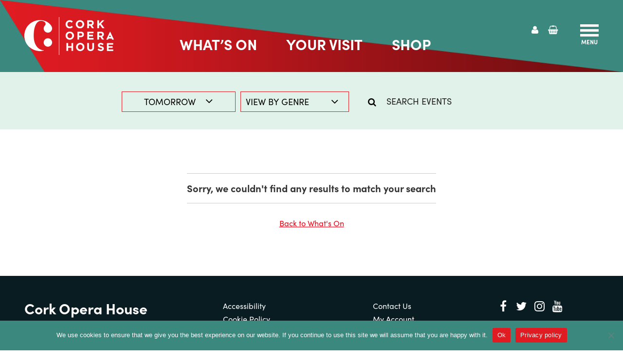

--- FILE ---
content_type: text/html; charset=UTF-8
request_url: https://www.corkoperahouse.ie/whats-on/?datefilter=tomorrow&date-from=2023-09-20&date-to=2023-09-20
body_size: 26270
content:
<!DOCTYPE html>

<html class="no-js" lang="en-GB">

	<head>

		<meta charset="UTF-8">
		<meta name="viewport" content="width=device-width, initial-scale=1.0" >

		<link rel="profile" href="https://gmpg.org/xfn/11">
		<link rel="shortcut icon" href="/templates/images/favicon.png"/>
		<!--<script src="https://code.jquery.com/jquery-1.12.4.js"></script>-->
		<meta name='robots' content='index, follow, max-image-preview:large, max-snippet:-1, max-video-preview:-1' />

<!-- Google Tag Manager for WordPress by gtm4wp.com -->
<script data-cfasync="false" data-pagespeed-no-defer>
	var gtm4wp_datalayer_name = "dataLayer";
	var dataLayer = dataLayer || [];
</script>
<!-- End Google Tag Manager for WordPress by gtm4wp.com -->
	<!-- This site is optimized with the Yoast SEO plugin v26.6 - https://yoast.com/wordpress/plugins/seo/ -->
	<title>What&#039;s On Archive - Cork Opera House</title>
	<link rel="canonical" href="https://www.corkoperahouse.ie/whats-on/" />
	<link rel="next" href="https://www.corkoperahouse.ie/whats-on/page/2/" />
	<meta property="og:locale" content="en_GB" />
	<meta property="og:type" content="website" />
	<meta property="og:title" content="What&#039;s On Archive - Cork Opera House" />
	<meta property="og:url" content="https://www.corkoperahouse.ie/whats-on/" />
	<meta property="og:site_name" content="Cork Opera House" />
	<meta name="twitter:card" content="summary_large_image" />
	<!-- / Yoast SEO plugin. -->


<link rel="alternate" type="application/rss+xml" title="Cork Opera House &raquo; Feed" href="https://www.corkoperahouse.ie/feed/" />
<link rel="alternate" type="application/rss+xml" title="Cork Opera House &raquo; Comments Feed" href="https://www.corkoperahouse.ie/comments/feed/" />
<link rel="alternate" type="application/rss+xml" title="Cork Opera House &raquo; What&#039;s On Feed" href="https://www.corkoperahouse.ie/whats-on/feed/" />
<style id='wp-img-auto-sizes-contain-inline-css'>
img:is([sizes=auto i],[sizes^="auto," i]){contain-intrinsic-size:3000px 1500px}
/*# sourceURL=wp-img-auto-sizes-contain-inline-css */
</style>
<style id='wp-block-library-inline-css'>
:root{--wp-block-synced-color:#7a00df;--wp-block-synced-color--rgb:122,0,223;--wp-bound-block-color:var(--wp-block-synced-color);--wp-editor-canvas-background:#ddd;--wp-admin-theme-color:#007cba;--wp-admin-theme-color--rgb:0,124,186;--wp-admin-theme-color-darker-10:#006ba1;--wp-admin-theme-color-darker-10--rgb:0,107,160.5;--wp-admin-theme-color-darker-20:#005a87;--wp-admin-theme-color-darker-20--rgb:0,90,135;--wp-admin-border-width-focus:2px}@media (min-resolution:192dpi){:root{--wp-admin-border-width-focus:1.5px}}.wp-element-button{cursor:pointer}:root .has-very-light-gray-background-color{background-color:#eee}:root .has-very-dark-gray-background-color{background-color:#313131}:root .has-very-light-gray-color{color:#eee}:root .has-very-dark-gray-color{color:#313131}:root .has-vivid-green-cyan-to-vivid-cyan-blue-gradient-background{background:linear-gradient(135deg,#00d084,#0693e3)}:root .has-purple-crush-gradient-background{background:linear-gradient(135deg,#34e2e4,#4721fb 50%,#ab1dfe)}:root .has-hazy-dawn-gradient-background{background:linear-gradient(135deg,#faaca8,#dad0ec)}:root .has-subdued-olive-gradient-background{background:linear-gradient(135deg,#fafae1,#67a671)}:root .has-atomic-cream-gradient-background{background:linear-gradient(135deg,#fdd79a,#004a59)}:root .has-nightshade-gradient-background{background:linear-gradient(135deg,#330968,#31cdcf)}:root .has-midnight-gradient-background{background:linear-gradient(135deg,#020381,#2874fc)}:root{--wp--preset--font-size--normal:16px;--wp--preset--font-size--huge:42px}.has-regular-font-size{font-size:1em}.has-larger-font-size{font-size:2.625em}.has-normal-font-size{font-size:var(--wp--preset--font-size--normal)}.has-huge-font-size{font-size:var(--wp--preset--font-size--huge)}.has-text-align-center{text-align:center}.has-text-align-left{text-align:left}.has-text-align-right{text-align:right}.has-fit-text{white-space:nowrap!important}#end-resizable-editor-section{display:none}.aligncenter{clear:both}.items-justified-left{justify-content:flex-start}.items-justified-center{justify-content:center}.items-justified-right{justify-content:flex-end}.items-justified-space-between{justify-content:space-between}.screen-reader-text{border:0;clip-path:inset(50%);height:1px;margin:-1px;overflow:hidden;padding:0;position:absolute;width:1px;word-wrap:normal!important}.screen-reader-text:focus{background-color:#ddd;clip-path:none;color:#444;display:block;font-size:1em;height:auto;left:5px;line-height:normal;padding:15px 23px 14px;text-decoration:none;top:5px;width:auto;z-index:100000}html :where(.has-border-color){border-style:solid}html :where([style*=border-top-color]){border-top-style:solid}html :where([style*=border-right-color]){border-right-style:solid}html :where([style*=border-bottom-color]){border-bottom-style:solid}html :where([style*=border-left-color]){border-left-style:solid}html :where([style*=border-width]){border-style:solid}html :where([style*=border-top-width]){border-top-style:solid}html :where([style*=border-right-width]){border-right-style:solid}html :where([style*=border-bottom-width]){border-bottom-style:solid}html :where([style*=border-left-width]){border-left-style:solid}html :where(img[class*=wp-image-]){height:auto;max-width:100%}:where(figure){margin:0 0 1em}html :where(.is-position-sticky){--wp-admin--admin-bar--position-offset:var(--wp-admin--admin-bar--height,0px)}@media screen and (max-width:600px){html :where(.is-position-sticky){--wp-admin--admin-bar--position-offset:0px}}

/*# sourceURL=wp-block-library-inline-css */
</style><style id='wp-block-gallery-inline-css'>
.blocks-gallery-grid:not(.has-nested-images),.wp-block-gallery:not(.has-nested-images){display:flex;flex-wrap:wrap;list-style-type:none;margin:0;padding:0}.blocks-gallery-grid:not(.has-nested-images) .blocks-gallery-image,.blocks-gallery-grid:not(.has-nested-images) .blocks-gallery-item,.wp-block-gallery:not(.has-nested-images) .blocks-gallery-image,.wp-block-gallery:not(.has-nested-images) .blocks-gallery-item{display:flex;flex-direction:column;flex-grow:1;justify-content:center;margin:0 1em 1em 0;position:relative;width:calc(50% - 1em)}.blocks-gallery-grid:not(.has-nested-images) .blocks-gallery-image:nth-of-type(2n),.blocks-gallery-grid:not(.has-nested-images) .blocks-gallery-item:nth-of-type(2n),.wp-block-gallery:not(.has-nested-images) .blocks-gallery-image:nth-of-type(2n),.wp-block-gallery:not(.has-nested-images) .blocks-gallery-item:nth-of-type(2n){margin-right:0}.blocks-gallery-grid:not(.has-nested-images) .blocks-gallery-image figure,.blocks-gallery-grid:not(.has-nested-images) .blocks-gallery-item figure,.wp-block-gallery:not(.has-nested-images) .blocks-gallery-image figure,.wp-block-gallery:not(.has-nested-images) .blocks-gallery-item figure{align-items:flex-end;display:flex;height:100%;justify-content:flex-start;margin:0}.blocks-gallery-grid:not(.has-nested-images) .blocks-gallery-image img,.blocks-gallery-grid:not(.has-nested-images) .blocks-gallery-item img,.wp-block-gallery:not(.has-nested-images) .blocks-gallery-image img,.wp-block-gallery:not(.has-nested-images) .blocks-gallery-item img{display:block;height:auto;max-width:100%;width:auto}.blocks-gallery-grid:not(.has-nested-images) .blocks-gallery-image figcaption,.blocks-gallery-grid:not(.has-nested-images) .blocks-gallery-item figcaption,.wp-block-gallery:not(.has-nested-images) .blocks-gallery-image figcaption,.wp-block-gallery:not(.has-nested-images) .blocks-gallery-item figcaption{background:linear-gradient(0deg,#000000b3,#0000004d 70%,#0000);bottom:0;box-sizing:border-box;color:#fff;font-size:.8em;margin:0;max-height:100%;overflow:auto;padding:3em .77em .7em;position:absolute;text-align:center;width:100%;z-index:2}.blocks-gallery-grid:not(.has-nested-images) .blocks-gallery-image figcaption img,.blocks-gallery-grid:not(.has-nested-images) .blocks-gallery-item figcaption img,.wp-block-gallery:not(.has-nested-images) .blocks-gallery-image figcaption img,.wp-block-gallery:not(.has-nested-images) .blocks-gallery-item figcaption img{display:inline}.blocks-gallery-grid:not(.has-nested-images) figcaption,.wp-block-gallery:not(.has-nested-images) figcaption{flex-grow:1}.blocks-gallery-grid:not(.has-nested-images).is-cropped .blocks-gallery-image a,.blocks-gallery-grid:not(.has-nested-images).is-cropped .blocks-gallery-image img,.blocks-gallery-grid:not(.has-nested-images).is-cropped .blocks-gallery-item a,.blocks-gallery-grid:not(.has-nested-images).is-cropped .blocks-gallery-item img,.wp-block-gallery:not(.has-nested-images).is-cropped .blocks-gallery-image a,.wp-block-gallery:not(.has-nested-images).is-cropped .blocks-gallery-image img,.wp-block-gallery:not(.has-nested-images).is-cropped .blocks-gallery-item a,.wp-block-gallery:not(.has-nested-images).is-cropped .blocks-gallery-item img{flex:1;height:100%;object-fit:cover;width:100%}.blocks-gallery-grid:not(.has-nested-images).columns-1 .blocks-gallery-image,.blocks-gallery-grid:not(.has-nested-images).columns-1 .blocks-gallery-item,.wp-block-gallery:not(.has-nested-images).columns-1 .blocks-gallery-image,.wp-block-gallery:not(.has-nested-images).columns-1 .blocks-gallery-item{margin-right:0;width:100%}@media (min-width:600px){.blocks-gallery-grid:not(.has-nested-images).columns-3 .blocks-gallery-image,.blocks-gallery-grid:not(.has-nested-images).columns-3 .blocks-gallery-item,.wp-block-gallery:not(.has-nested-images).columns-3 .blocks-gallery-image,.wp-block-gallery:not(.has-nested-images).columns-3 .blocks-gallery-item{margin-right:1em;width:calc(33.33333% - .66667em)}.blocks-gallery-grid:not(.has-nested-images).columns-4 .blocks-gallery-image,.blocks-gallery-grid:not(.has-nested-images).columns-4 .blocks-gallery-item,.wp-block-gallery:not(.has-nested-images).columns-4 .blocks-gallery-image,.wp-block-gallery:not(.has-nested-images).columns-4 .blocks-gallery-item{margin-right:1em;width:calc(25% - .75em)}.blocks-gallery-grid:not(.has-nested-images).columns-5 .blocks-gallery-image,.blocks-gallery-grid:not(.has-nested-images).columns-5 .blocks-gallery-item,.wp-block-gallery:not(.has-nested-images).columns-5 .blocks-gallery-image,.wp-block-gallery:not(.has-nested-images).columns-5 .blocks-gallery-item{margin-right:1em;width:calc(20% - .8em)}.blocks-gallery-grid:not(.has-nested-images).columns-6 .blocks-gallery-image,.blocks-gallery-grid:not(.has-nested-images).columns-6 .blocks-gallery-item,.wp-block-gallery:not(.has-nested-images).columns-6 .blocks-gallery-image,.wp-block-gallery:not(.has-nested-images).columns-6 .blocks-gallery-item{margin-right:1em;width:calc(16.66667% - .83333em)}.blocks-gallery-grid:not(.has-nested-images).columns-7 .blocks-gallery-image,.blocks-gallery-grid:not(.has-nested-images).columns-7 .blocks-gallery-item,.wp-block-gallery:not(.has-nested-images).columns-7 .blocks-gallery-image,.wp-block-gallery:not(.has-nested-images).columns-7 .blocks-gallery-item{margin-right:1em;width:calc(14.28571% - .85714em)}.blocks-gallery-grid:not(.has-nested-images).columns-8 .blocks-gallery-image,.blocks-gallery-grid:not(.has-nested-images).columns-8 .blocks-gallery-item,.wp-block-gallery:not(.has-nested-images).columns-8 .blocks-gallery-image,.wp-block-gallery:not(.has-nested-images).columns-8 .blocks-gallery-item{margin-right:1em;width:calc(12.5% - .875em)}.blocks-gallery-grid:not(.has-nested-images).columns-1 .blocks-gallery-image:nth-of-type(1n),.blocks-gallery-grid:not(.has-nested-images).columns-1 .blocks-gallery-item:nth-of-type(1n),.blocks-gallery-grid:not(.has-nested-images).columns-2 .blocks-gallery-image:nth-of-type(2n),.blocks-gallery-grid:not(.has-nested-images).columns-2 .blocks-gallery-item:nth-of-type(2n),.blocks-gallery-grid:not(.has-nested-images).columns-3 .blocks-gallery-image:nth-of-type(3n),.blocks-gallery-grid:not(.has-nested-images).columns-3 .blocks-gallery-item:nth-of-type(3n),.blocks-gallery-grid:not(.has-nested-images).columns-4 .blocks-gallery-image:nth-of-type(4n),.blocks-gallery-grid:not(.has-nested-images).columns-4 .blocks-gallery-item:nth-of-type(4n),.blocks-gallery-grid:not(.has-nested-images).columns-5 .blocks-gallery-image:nth-of-type(5n),.blocks-gallery-grid:not(.has-nested-images).columns-5 .blocks-gallery-item:nth-of-type(5n),.blocks-gallery-grid:not(.has-nested-images).columns-6 .blocks-gallery-image:nth-of-type(6n),.blocks-gallery-grid:not(.has-nested-images).columns-6 .blocks-gallery-item:nth-of-type(6n),.blocks-gallery-grid:not(.has-nested-images).columns-7 .blocks-gallery-image:nth-of-type(7n),.blocks-gallery-grid:not(.has-nested-images).columns-7 .blocks-gallery-item:nth-of-type(7n),.blocks-gallery-grid:not(.has-nested-images).columns-8 .blocks-gallery-image:nth-of-type(8n),.blocks-gallery-grid:not(.has-nested-images).columns-8 .blocks-gallery-item:nth-of-type(8n),.wp-block-gallery:not(.has-nested-images).columns-1 .blocks-gallery-image:nth-of-type(1n),.wp-block-gallery:not(.has-nested-images).columns-1 .blocks-gallery-item:nth-of-type(1n),.wp-block-gallery:not(.has-nested-images).columns-2 .blocks-gallery-image:nth-of-type(2n),.wp-block-gallery:not(.has-nested-images).columns-2 .blocks-gallery-item:nth-of-type(2n),.wp-block-gallery:not(.has-nested-images).columns-3 .blocks-gallery-image:nth-of-type(3n),.wp-block-gallery:not(.has-nested-images).columns-3 .blocks-gallery-item:nth-of-type(3n),.wp-block-gallery:not(.has-nested-images).columns-4 .blocks-gallery-image:nth-of-type(4n),.wp-block-gallery:not(.has-nested-images).columns-4 .blocks-gallery-item:nth-of-type(4n),.wp-block-gallery:not(.has-nested-images).columns-5 .blocks-gallery-image:nth-of-type(5n),.wp-block-gallery:not(.has-nested-images).columns-5 .blocks-gallery-item:nth-of-type(5n),.wp-block-gallery:not(.has-nested-images).columns-6 .blocks-gallery-image:nth-of-type(6n),.wp-block-gallery:not(.has-nested-images).columns-6 .blocks-gallery-item:nth-of-type(6n),.wp-block-gallery:not(.has-nested-images).columns-7 .blocks-gallery-image:nth-of-type(7n),.wp-block-gallery:not(.has-nested-images).columns-7 .blocks-gallery-item:nth-of-type(7n),.wp-block-gallery:not(.has-nested-images).columns-8 .blocks-gallery-image:nth-of-type(8n),.wp-block-gallery:not(.has-nested-images).columns-8 .blocks-gallery-item:nth-of-type(8n){margin-right:0}}.blocks-gallery-grid:not(.has-nested-images) .blocks-gallery-image:last-child,.blocks-gallery-grid:not(.has-nested-images) .blocks-gallery-item:last-child,.wp-block-gallery:not(.has-nested-images) .blocks-gallery-image:last-child,.wp-block-gallery:not(.has-nested-images) .blocks-gallery-item:last-child{margin-right:0}.blocks-gallery-grid:not(.has-nested-images).alignleft,.blocks-gallery-grid:not(.has-nested-images).alignright,.wp-block-gallery:not(.has-nested-images).alignleft,.wp-block-gallery:not(.has-nested-images).alignright{max-width:420px;width:100%}.blocks-gallery-grid:not(.has-nested-images).aligncenter .blocks-gallery-item figure,.wp-block-gallery:not(.has-nested-images).aligncenter .blocks-gallery-item figure{justify-content:center}.wp-block-gallery:not(.is-cropped) .blocks-gallery-item{align-self:flex-start}figure.wp-block-gallery.has-nested-images{align-items:normal}.wp-block-gallery.has-nested-images figure.wp-block-image:not(#individual-image){margin:0;width:calc(50% - var(--wp--style--unstable-gallery-gap, 16px)/2)}.wp-block-gallery.has-nested-images figure.wp-block-image{box-sizing:border-box;display:flex;flex-direction:column;flex-grow:1;justify-content:center;max-width:100%;position:relative}.wp-block-gallery.has-nested-images figure.wp-block-image>a,.wp-block-gallery.has-nested-images figure.wp-block-image>div{flex-direction:column;flex-grow:1;margin:0}.wp-block-gallery.has-nested-images figure.wp-block-image img{display:block;height:auto;max-width:100%!important;width:auto}.wp-block-gallery.has-nested-images figure.wp-block-image figcaption,.wp-block-gallery.has-nested-images figure.wp-block-image:has(figcaption):before{bottom:0;left:0;max-height:100%;position:absolute;right:0}.wp-block-gallery.has-nested-images figure.wp-block-image:has(figcaption):before{backdrop-filter:blur(3px);content:"";height:100%;-webkit-mask-image:linear-gradient(0deg,#000 20%,#0000);mask-image:linear-gradient(0deg,#000 20%,#0000);max-height:40%;pointer-events:none}.wp-block-gallery.has-nested-images figure.wp-block-image figcaption{box-sizing:border-box;color:#fff;font-size:13px;margin:0;overflow:auto;padding:1em;text-align:center;text-shadow:0 0 1.5px #000}.wp-block-gallery.has-nested-images figure.wp-block-image figcaption::-webkit-scrollbar{height:12px;width:12px}.wp-block-gallery.has-nested-images figure.wp-block-image figcaption::-webkit-scrollbar-track{background-color:initial}.wp-block-gallery.has-nested-images figure.wp-block-image figcaption::-webkit-scrollbar-thumb{background-clip:padding-box;background-color:initial;border:3px solid #0000;border-radius:8px}.wp-block-gallery.has-nested-images figure.wp-block-image figcaption:focus-within::-webkit-scrollbar-thumb,.wp-block-gallery.has-nested-images figure.wp-block-image figcaption:focus::-webkit-scrollbar-thumb,.wp-block-gallery.has-nested-images figure.wp-block-image figcaption:hover::-webkit-scrollbar-thumb{background-color:#fffc}.wp-block-gallery.has-nested-images figure.wp-block-image figcaption{scrollbar-color:#0000 #0000;scrollbar-gutter:stable both-edges;scrollbar-width:thin}.wp-block-gallery.has-nested-images figure.wp-block-image figcaption:focus,.wp-block-gallery.has-nested-images figure.wp-block-image figcaption:focus-within,.wp-block-gallery.has-nested-images figure.wp-block-image figcaption:hover{scrollbar-color:#fffc #0000}.wp-block-gallery.has-nested-images figure.wp-block-image figcaption{will-change:transform}@media (hover:none){.wp-block-gallery.has-nested-images figure.wp-block-image figcaption{scrollbar-color:#fffc #0000}}.wp-block-gallery.has-nested-images figure.wp-block-image figcaption{background:linear-gradient(0deg,#0006,#0000)}.wp-block-gallery.has-nested-images figure.wp-block-image figcaption img{display:inline}.wp-block-gallery.has-nested-images figure.wp-block-image figcaption a{color:inherit}.wp-block-gallery.has-nested-images figure.wp-block-image.has-custom-border img{box-sizing:border-box}.wp-block-gallery.has-nested-images figure.wp-block-image.has-custom-border>a,.wp-block-gallery.has-nested-images figure.wp-block-image.has-custom-border>div,.wp-block-gallery.has-nested-images figure.wp-block-image.is-style-rounded>a,.wp-block-gallery.has-nested-images figure.wp-block-image.is-style-rounded>div{flex:1 1 auto}.wp-block-gallery.has-nested-images figure.wp-block-image.has-custom-border figcaption,.wp-block-gallery.has-nested-images figure.wp-block-image.is-style-rounded figcaption{background:none;color:inherit;flex:initial;margin:0;padding:10px 10px 9px;position:relative;text-shadow:none}.wp-block-gallery.has-nested-images figure.wp-block-image.has-custom-border:before,.wp-block-gallery.has-nested-images figure.wp-block-image.is-style-rounded:before{content:none}.wp-block-gallery.has-nested-images figcaption{flex-basis:100%;flex-grow:1;text-align:center}.wp-block-gallery.has-nested-images:not(.is-cropped) figure.wp-block-image:not(#individual-image){margin-bottom:auto;margin-top:0}.wp-block-gallery.has-nested-images.is-cropped figure.wp-block-image:not(#individual-image){align-self:inherit}.wp-block-gallery.has-nested-images.is-cropped figure.wp-block-image:not(#individual-image)>a,.wp-block-gallery.has-nested-images.is-cropped figure.wp-block-image:not(#individual-image)>div:not(.components-drop-zone){display:flex}.wp-block-gallery.has-nested-images.is-cropped figure.wp-block-image:not(#individual-image) a,.wp-block-gallery.has-nested-images.is-cropped figure.wp-block-image:not(#individual-image) img{flex:1 0 0%;height:100%;object-fit:cover;width:100%}.wp-block-gallery.has-nested-images.columns-1 figure.wp-block-image:not(#individual-image){width:100%}@media (min-width:600px){.wp-block-gallery.has-nested-images.columns-3 figure.wp-block-image:not(#individual-image){width:calc(33.33333% - var(--wp--style--unstable-gallery-gap, 16px)*.66667)}.wp-block-gallery.has-nested-images.columns-4 figure.wp-block-image:not(#individual-image){width:calc(25% - var(--wp--style--unstable-gallery-gap, 16px)*.75)}.wp-block-gallery.has-nested-images.columns-5 figure.wp-block-image:not(#individual-image){width:calc(20% - var(--wp--style--unstable-gallery-gap, 16px)*.8)}.wp-block-gallery.has-nested-images.columns-6 figure.wp-block-image:not(#individual-image){width:calc(16.66667% - var(--wp--style--unstable-gallery-gap, 16px)*.83333)}.wp-block-gallery.has-nested-images.columns-7 figure.wp-block-image:not(#individual-image){width:calc(14.28571% - var(--wp--style--unstable-gallery-gap, 16px)*.85714)}.wp-block-gallery.has-nested-images.columns-8 figure.wp-block-image:not(#individual-image){width:calc(12.5% - var(--wp--style--unstable-gallery-gap, 16px)*.875)}.wp-block-gallery.has-nested-images.columns-default figure.wp-block-image:not(#individual-image){width:calc(33.33% - var(--wp--style--unstable-gallery-gap, 16px)*.66667)}.wp-block-gallery.has-nested-images.columns-default figure.wp-block-image:not(#individual-image):first-child:nth-last-child(2),.wp-block-gallery.has-nested-images.columns-default figure.wp-block-image:not(#individual-image):first-child:nth-last-child(2)~figure.wp-block-image:not(#individual-image){width:calc(50% - var(--wp--style--unstable-gallery-gap, 16px)*.5)}.wp-block-gallery.has-nested-images.columns-default figure.wp-block-image:not(#individual-image):first-child:last-child{width:100%}}.wp-block-gallery.has-nested-images.alignleft,.wp-block-gallery.has-nested-images.alignright{max-width:420px;width:100%}.wp-block-gallery.has-nested-images.aligncenter{justify-content:center}
/*# sourceURL=https://www.corkoperahouse.ie/wp-includes/blocks/gallery/style.min.css */
</style>
<style id='wp-block-heading-inline-css'>
h1:where(.wp-block-heading).has-background,h2:where(.wp-block-heading).has-background,h3:where(.wp-block-heading).has-background,h4:where(.wp-block-heading).has-background,h5:where(.wp-block-heading).has-background,h6:where(.wp-block-heading).has-background{padding:1.25em 2.375em}h1.has-text-align-left[style*=writing-mode]:where([style*=vertical-lr]),h1.has-text-align-right[style*=writing-mode]:where([style*=vertical-rl]),h2.has-text-align-left[style*=writing-mode]:where([style*=vertical-lr]),h2.has-text-align-right[style*=writing-mode]:where([style*=vertical-rl]),h3.has-text-align-left[style*=writing-mode]:where([style*=vertical-lr]),h3.has-text-align-right[style*=writing-mode]:where([style*=vertical-rl]),h4.has-text-align-left[style*=writing-mode]:where([style*=vertical-lr]),h4.has-text-align-right[style*=writing-mode]:where([style*=vertical-rl]),h5.has-text-align-left[style*=writing-mode]:where([style*=vertical-lr]),h5.has-text-align-right[style*=writing-mode]:where([style*=vertical-rl]),h6.has-text-align-left[style*=writing-mode]:where([style*=vertical-lr]),h6.has-text-align-right[style*=writing-mode]:where([style*=vertical-rl]){rotate:180deg}
/*# sourceURL=https://www.corkoperahouse.ie/wp-includes/blocks/heading/style.min.css */
</style>
<style id='wp-block-image-inline-css'>
.wp-block-image>a,.wp-block-image>figure>a{display:inline-block}.wp-block-image img{box-sizing:border-box;height:auto;max-width:100%;vertical-align:bottom}@media not (prefers-reduced-motion){.wp-block-image img.hide{visibility:hidden}.wp-block-image img.show{animation:show-content-image .4s}}.wp-block-image[style*=border-radius] img,.wp-block-image[style*=border-radius]>a{border-radius:inherit}.wp-block-image.has-custom-border img{box-sizing:border-box}.wp-block-image.aligncenter{text-align:center}.wp-block-image.alignfull>a,.wp-block-image.alignwide>a{width:100%}.wp-block-image.alignfull img,.wp-block-image.alignwide img{height:auto;width:100%}.wp-block-image .aligncenter,.wp-block-image .alignleft,.wp-block-image .alignright,.wp-block-image.aligncenter,.wp-block-image.alignleft,.wp-block-image.alignright{display:table}.wp-block-image .aligncenter>figcaption,.wp-block-image .alignleft>figcaption,.wp-block-image .alignright>figcaption,.wp-block-image.aligncenter>figcaption,.wp-block-image.alignleft>figcaption,.wp-block-image.alignright>figcaption{caption-side:bottom;display:table-caption}.wp-block-image .alignleft{float:left;margin:.5em 1em .5em 0}.wp-block-image .alignright{float:right;margin:.5em 0 .5em 1em}.wp-block-image .aligncenter{margin-left:auto;margin-right:auto}.wp-block-image :where(figcaption){margin-bottom:1em;margin-top:.5em}.wp-block-image.is-style-circle-mask img{border-radius:9999px}@supports ((-webkit-mask-image:none) or (mask-image:none)) or (-webkit-mask-image:none){.wp-block-image.is-style-circle-mask img{border-radius:0;-webkit-mask-image:url('data:image/svg+xml;utf8,<svg viewBox="0 0 100 100" xmlns="http://www.w3.org/2000/svg"><circle cx="50" cy="50" r="50"/></svg>');mask-image:url('data:image/svg+xml;utf8,<svg viewBox="0 0 100 100" xmlns="http://www.w3.org/2000/svg"><circle cx="50" cy="50" r="50"/></svg>');mask-mode:alpha;-webkit-mask-position:center;mask-position:center;-webkit-mask-repeat:no-repeat;mask-repeat:no-repeat;-webkit-mask-size:contain;mask-size:contain}}:root :where(.wp-block-image.is-style-rounded img,.wp-block-image .is-style-rounded img){border-radius:9999px}.wp-block-image figure{margin:0}.wp-lightbox-container{display:flex;flex-direction:column;position:relative}.wp-lightbox-container img{cursor:zoom-in}.wp-lightbox-container img:hover+button{opacity:1}.wp-lightbox-container button{align-items:center;backdrop-filter:blur(16px) saturate(180%);background-color:#5a5a5a40;border:none;border-radius:4px;cursor:zoom-in;display:flex;height:20px;justify-content:center;opacity:0;padding:0;position:absolute;right:16px;text-align:center;top:16px;width:20px;z-index:100}@media not (prefers-reduced-motion){.wp-lightbox-container button{transition:opacity .2s ease}}.wp-lightbox-container button:focus-visible{outline:3px auto #5a5a5a40;outline:3px auto -webkit-focus-ring-color;outline-offset:3px}.wp-lightbox-container button:hover{cursor:pointer;opacity:1}.wp-lightbox-container button:focus{opacity:1}.wp-lightbox-container button:focus,.wp-lightbox-container button:hover,.wp-lightbox-container button:not(:hover):not(:active):not(.has-background){background-color:#5a5a5a40;border:none}.wp-lightbox-overlay{box-sizing:border-box;cursor:zoom-out;height:100vh;left:0;overflow:hidden;position:fixed;top:0;visibility:hidden;width:100%;z-index:100000}.wp-lightbox-overlay .close-button{align-items:center;cursor:pointer;display:flex;justify-content:center;min-height:40px;min-width:40px;padding:0;position:absolute;right:calc(env(safe-area-inset-right) + 16px);top:calc(env(safe-area-inset-top) + 16px);z-index:5000000}.wp-lightbox-overlay .close-button:focus,.wp-lightbox-overlay .close-button:hover,.wp-lightbox-overlay .close-button:not(:hover):not(:active):not(.has-background){background:none;border:none}.wp-lightbox-overlay .lightbox-image-container{height:var(--wp--lightbox-container-height);left:50%;overflow:hidden;position:absolute;top:50%;transform:translate(-50%,-50%);transform-origin:top left;width:var(--wp--lightbox-container-width);z-index:9999999999}.wp-lightbox-overlay .wp-block-image{align-items:center;box-sizing:border-box;display:flex;height:100%;justify-content:center;margin:0;position:relative;transform-origin:0 0;width:100%;z-index:3000000}.wp-lightbox-overlay .wp-block-image img{height:var(--wp--lightbox-image-height);min-height:var(--wp--lightbox-image-height);min-width:var(--wp--lightbox-image-width);width:var(--wp--lightbox-image-width)}.wp-lightbox-overlay .wp-block-image figcaption{display:none}.wp-lightbox-overlay button{background:none;border:none}.wp-lightbox-overlay .scrim{background-color:#fff;height:100%;opacity:.9;position:absolute;width:100%;z-index:2000000}.wp-lightbox-overlay.active{visibility:visible}@media not (prefers-reduced-motion){.wp-lightbox-overlay.active{animation:turn-on-visibility .25s both}.wp-lightbox-overlay.active img{animation:turn-on-visibility .35s both}.wp-lightbox-overlay.show-closing-animation:not(.active){animation:turn-off-visibility .35s both}.wp-lightbox-overlay.show-closing-animation:not(.active) img{animation:turn-off-visibility .25s both}.wp-lightbox-overlay.zoom.active{animation:none;opacity:1;visibility:visible}.wp-lightbox-overlay.zoom.active .lightbox-image-container{animation:lightbox-zoom-in .4s}.wp-lightbox-overlay.zoom.active .lightbox-image-container img{animation:none}.wp-lightbox-overlay.zoom.active .scrim{animation:turn-on-visibility .4s forwards}.wp-lightbox-overlay.zoom.show-closing-animation:not(.active){animation:none}.wp-lightbox-overlay.zoom.show-closing-animation:not(.active) .lightbox-image-container{animation:lightbox-zoom-out .4s}.wp-lightbox-overlay.zoom.show-closing-animation:not(.active) .lightbox-image-container img{animation:none}.wp-lightbox-overlay.zoom.show-closing-animation:not(.active) .scrim{animation:turn-off-visibility .4s forwards}}@keyframes show-content-image{0%{visibility:hidden}99%{visibility:hidden}to{visibility:visible}}@keyframes turn-on-visibility{0%{opacity:0}to{opacity:1}}@keyframes turn-off-visibility{0%{opacity:1;visibility:visible}99%{opacity:0;visibility:visible}to{opacity:0;visibility:hidden}}@keyframes lightbox-zoom-in{0%{transform:translate(calc((-100vw + var(--wp--lightbox-scrollbar-width))/2 + var(--wp--lightbox-initial-left-position)),calc(-50vh + var(--wp--lightbox-initial-top-position))) scale(var(--wp--lightbox-scale))}to{transform:translate(-50%,-50%) scale(1)}}@keyframes lightbox-zoom-out{0%{transform:translate(-50%,-50%) scale(1);visibility:visible}99%{visibility:visible}to{transform:translate(calc((-100vw + var(--wp--lightbox-scrollbar-width))/2 + var(--wp--lightbox-initial-left-position)),calc(-50vh + var(--wp--lightbox-initial-top-position))) scale(var(--wp--lightbox-scale));visibility:hidden}}
/*# sourceURL=https://www.corkoperahouse.ie/wp-includes/blocks/image/style.min.css */
</style>
<style id='wp-block-media-text-inline-css'>
.wp-block-media-text{box-sizing:border-box;
  /*!rtl:begin:ignore*/direction:ltr;
  /*!rtl:end:ignore*/display:grid;grid-template-columns:50% 1fr;grid-template-rows:auto}.wp-block-media-text.has-media-on-the-right{grid-template-columns:1fr 50%}.wp-block-media-text.is-vertically-aligned-top>.wp-block-media-text__content,.wp-block-media-text.is-vertically-aligned-top>.wp-block-media-text__media{align-self:start}.wp-block-media-text.is-vertically-aligned-center>.wp-block-media-text__content,.wp-block-media-text.is-vertically-aligned-center>.wp-block-media-text__media,.wp-block-media-text>.wp-block-media-text__content,.wp-block-media-text>.wp-block-media-text__media{align-self:center}.wp-block-media-text.is-vertically-aligned-bottom>.wp-block-media-text__content,.wp-block-media-text.is-vertically-aligned-bottom>.wp-block-media-text__media{align-self:end}.wp-block-media-text>.wp-block-media-text__media{
  /*!rtl:begin:ignore*/grid-column:1;grid-row:1;
  /*!rtl:end:ignore*/margin:0}.wp-block-media-text>.wp-block-media-text__content{direction:ltr;
  /*!rtl:begin:ignore*/grid-column:2;grid-row:1;
  /*!rtl:end:ignore*/padding:0 8%;word-break:break-word}.wp-block-media-text.has-media-on-the-right>.wp-block-media-text__media{
  /*!rtl:begin:ignore*/grid-column:2;grid-row:1
  /*!rtl:end:ignore*/}.wp-block-media-text.has-media-on-the-right>.wp-block-media-text__content{
  /*!rtl:begin:ignore*/grid-column:1;grid-row:1
  /*!rtl:end:ignore*/}.wp-block-media-text__media a{display:block}.wp-block-media-text__media img,.wp-block-media-text__media video{height:auto;max-width:unset;vertical-align:middle;width:100%}.wp-block-media-text.is-image-fill>.wp-block-media-text__media{background-size:cover;height:100%;min-height:250px}.wp-block-media-text.is-image-fill>.wp-block-media-text__media>a{display:block;height:100%}.wp-block-media-text.is-image-fill>.wp-block-media-text__media img{height:1px;margin:-1px;overflow:hidden;padding:0;position:absolute;width:1px;clip:rect(0,0,0,0);border:0}.wp-block-media-text.is-image-fill-element>.wp-block-media-text__media{height:100%;min-height:250px}.wp-block-media-text.is-image-fill-element>.wp-block-media-text__media>a{display:block;height:100%}.wp-block-media-text.is-image-fill-element>.wp-block-media-text__media img{height:100%;object-fit:cover;width:100%}@media (max-width:600px){.wp-block-media-text.is-stacked-on-mobile{grid-template-columns:100%!important}.wp-block-media-text.is-stacked-on-mobile>.wp-block-media-text__media{grid-column:1;grid-row:1}.wp-block-media-text.is-stacked-on-mobile>.wp-block-media-text__content{grid-column:1;grid-row:2}}
/*# sourceURL=https://www.corkoperahouse.ie/wp-includes/blocks/media-text/style.min.css */
</style>
<style id='wp-block-paragraph-inline-css'>
.is-small-text{font-size:.875em}.is-regular-text{font-size:1em}.is-large-text{font-size:2.25em}.is-larger-text{font-size:3em}.has-drop-cap:not(:focus):first-letter{float:left;font-size:8.4em;font-style:normal;font-weight:100;line-height:.68;margin:.05em .1em 0 0;text-transform:uppercase}body.rtl .has-drop-cap:not(:focus):first-letter{float:none;margin-left:.1em}p.has-drop-cap.has-background{overflow:hidden}:root :where(p.has-background){padding:1.25em 2.375em}:where(p.has-text-color:not(.has-link-color)) a{color:inherit}p.has-text-align-left[style*="writing-mode:vertical-lr"],p.has-text-align-right[style*="writing-mode:vertical-rl"]{rotate:180deg}
/*# sourceURL=https://www.corkoperahouse.ie/wp-includes/blocks/paragraph/style.min.css */
</style>
<style id='global-styles-inline-css'>
:root{--wp--preset--aspect-ratio--square: 1;--wp--preset--aspect-ratio--4-3: 4/3;--wp--preset--aspect-ratio--3-4: 3/4;--wp--preset--aspect-ratio--3-2: 3/2;--wp--preset--aspect-ratio--2-3: 2/3;--wp--preset--aspect-ratio--16-9: 16/9;--wp--preset--aspect-ratio--9-16: 9/16;--wp--preset--color--black: #000000;--wp--preset--color--cyan-bluish-gray: #abb8c3;--wp--preset--color--white: #ffffff;--wp--preset--color--pale-pink: #f78da7;--wp--preset--color--vivid-red: #cf2e2e;--wp--preset--color--luminous-vivid-orange: #ff6900;--wp--preset--color--luminous-vivid-amber: #fcb900;--wp--preset--color--light-green-cyan: #7bdcb5;--wp--preset--color--vivid-green-cyan: #00d084;--wp--preset--color--pale-cyan-blue: #8ed1fc;--wp--preset--color--vivid-cyan-blue: #0693e3;--wp--preset--color--vivid-purple: #9b51e0;--wp--preset--color--accent: #cd2653;--wp--preset--color--primary: #000000;--wp--preset--color--secondary: #6d6d6d;--wp--preset--color--subtle-background: #dcd7ca;--wp--preset--color--background: #f5efe0;--wp--preset--gradient--vivid-cyan-blue-to-vivid-purple: linear-gradient(135deg,rgb(6,147,227) 0%,rgb(155,81,224) 100%);--wp--preset--gradient--light-green-cyan-to-vivid-green-cyan: linear-gradient(135deg,rgb(122,220,180) 0%,rgb(0,208,130) 100%);--wp--preset--gradient--luminous-vivid-amber-to-luminous-vivid-orange: linear-gradient(135deg,rgb(252,185,0) 0%,rgb(255,105,0) 100%);--wp--preset--gradient--luminous-vivid-orange-to-vivid-red: linear-gradient(135deg,rgb(255,105,0) 0%,rgb(207,46,46) 100%);--wp--preset--gradient--very-light-gray-to-cyan-bluish-gray: linear-gradient(135deg,rgb(238,238,238) 0%,rgb(169,184,195) 100%);--wp--preset--gradient--cool-to-warm-spectrum: linear-gradient(135deg,rgb(74,234,220) 0%,rgb(151,120,209) 20%,rgb(207,42,186) 40%,rgb(238,44,130) 60%,rgb(251,105,98) 80%,rgb(254,248,76) 100%);--wp--preset--gradient--blush-light-purple: linear-gradient(135deg,rgb(255,206,236) 0%,rgb(152,150,240) 100%);--wp--preset--gradient--blush-bordeaux: linear-gradient(135deg,rgb(254,205,165) 0%,rgb(254,45,45) 50%,rgb(107,0,62) 100%);--wp--preset--gradient--luminous-dusk: linear-gradient(135deg,rgb(255,203,112) 0%,rgb(199,81,192) 50%,rgb(65,88,208) 100%);--wp--preset--gradient--pale-ocean: linear-gradient(135deg,rgb(255,245,203) 0%,rgb(182,227,212) 50%,rgb(51,167,181) 100%);--wp--preset--gradient--electric-grass: linear-gradient(135deg,rgb(202,248,128) 0%,rgb(113,206,126) 100%);--wp--preset--gradient--midnight: linear-gradient(135deg,rgb(2,3,129) 0%,rgb(40,116,252) 100%);--wp--preset--font-size--small: 18px;--wp--preset--font-size--medium: 20px;--wp--preset--font-size--large: 26.25px;--wp--preset--font-size--x-large: 42px;--wp--preset--font-size--normal: 21px;--wp--preset--font-size--larger: 32px;--wp--preset--spacing--20: 0.44rem;--wp--preset--spacing--30: 0.67rem;--wp--preset--spacing--40: 1rem;--wp--preset--spacing--50: 1.5rem;--wp--preset--spacing--60: 2.25rem;--wp--preset--spacing--70: 3.38rem;--wp--preset--spacing--80: 5.06rem;--wp--preset--shadow--natural: 6px 6px 9px rgba(0, 0, 0, 0.2);--wp--preset--shadow--deep: 12px 12px 50px rgba(0, 0, 0, 0.4);--wp--preset--shadow--sharp: 6px 6px 0px rgba(0, 0, 0, 0.2);--wp--preset--shadow--outlined: 6px 6px 0px -3px rgb(255, 255, 255), 6px 6px rgb(0, 0, 0);--wp--preset--shadow--crisp: 6px 6px 0px rgb(0, 0, 0);}:where(.is-layout-flex){gap: 0.5em;}:where(.is-layout-grid){gap: 0.5em;}body .is-layout-flex{display: flex;}.is-layout-flex{flex-wrap: wrap;align-items: center;}.is-layout-flex > :is(*, div){margin: 0;}body .is-layout-grid{display: grid;}.is-layout-grid > :is(*, div){margin: 0;}:where(.wp-block-columns.is-layout-flex){gap: 2em;}:where(.wp-block-columns.is-layout-grid){gap: 2em;}:where(.wp-block-post-template.is-layout-flex){gap: 1.25em;}:where(.wp-block-post-template.is-layout-grid){gap: 1.25em;}.has-black-color{color: var(--wp--preset--color--black) !important;}.has-cyan-bluish-gray-color{color: var(--wp--preset--color--cyan-bluish-gray) !important;}.has-white-color{color: var(--wp--preset--color--white) !important;}.has-pale-pink-color{color: var(--wp--preset--color--pale-pink) !important;}.has-vivid-red-color{color: var(--wp--preset--color--vivid-red) !important;}.has-luminous-vivid-orange-color{color: var(--wp--preset--color--luminous-vivid-orange) !important;}.has-luminous-vivid-amber-color{color: var(--wp--preset--color--luminous-vivid-amber) !important;}.has-light-green-cyan-color{color: var(--wp--preset--color--light-green-cyan) !important;}.has-vivid-green-cyan-color{color: var(--wp--preset--color--vivid-green-cyan) !important;}.has-pale-cyan-blue-color{color: var(--wp--preset--color--pale-cyan-blue) !important;}.has-vivid-cyan-blue-color{color: var(--wp--preset--color--vivid-cyan-blue) !important;}.has-vivid-purple-color{color: var(--wp--preset--color--vivid-purple) !important;}.has-black-background-color{background-color: var(--wp--preset--color--black) !important;}.has-cyan-bluish-gray-background-color{background-color: var(--wp--preset--color--cyan-bluish-gray) !important;}.has-white-background-color{background-color: var(--wp--preset--color--white) !important;}.has-pale-pink-background-color{background-color: var(--wp--preset--color--pale-pink) !important;}.has-vivid-red-background-color{background-color: var(--wp--preset--color--vivid-red) !important;}.has-luminous-vivid-orange-background-color{background-color: var(--wp--preset--color--luminous-vivid-orange) !important;}.has-luminous-vivid-amber-background-color{background-color: var(--wp--preset--color--luminous-vivid-amber) !important;}.has-light-green-cyan-background-color{background-color: var(--wp--preset--color--light-green-cyan) !important;}.has-vivid-green-cyan-background-color{background-color: var(--wp--preset--color--vivid-green-cyan) !important;}.has-pale-cyan-blue-background-color{background-color: var(--wp--preset--color--pale-cyan-blue) !important;}.has-vivid-cyan-blue-background-color{background-color: var(--wp--preset--color--vivid-cyan-blue) !important;}.has-vivid-purple-background-color{background-color: var(--wp--preset--color--vivid-purple) !important;}.has-black-border-color{border-color: var(--wp--preset--color--black) !important;}.has-cyan-bluish-gray-border-color{border-color: var(--wp--preset--color--cyan-bluish-gray) !important;}.has-white-border-color{border-color: var(--wp--preset--color--white) !important;}.has-pale-pink-border-color{border-color: var(--wp--preset--color--pale-pink) !important;}.has-vivid-red-border-color{border-color: var(--wp--preset--color--vivid-red) !important;}.has-luminous-vivid-orange-border-color{border-color: var(--wp--preset--color--luminous-vivid-orange) !important;}.has-luminous-vivid-amber-border-color{border-color: var(--wp--preset--color--luminous-vivid-amber) !important;}.has-light-green-cyan-border-color{border-color: var(--wp--preset--color--light-green-cyan) !important;}.has-vivid-green-cyan-border-color{border-color: var(--wp--preset--color--vivid-green-cyan) !important;}.has-pale-cyan-blue-border-color{border-color: var(--wp--preset--color--pale-cyan-blue) !important;}.has-vivid-cyan-blue-border-color{border-color: var(--wp--preset--color--vivid-cyan-blue) !important;}.has-vivid-purple-border-color{border-color: var(--wp--preset--color--vivid-purple) !important;}.has-vivid-cyan-blue-to-vivid-purple-gradient-background{background: var(--wp--preset--gradient--vivid-cyan-blue-to-vivid-purple) !important;}.has-light-green-cyan-to-vivid-green-cyan-gradient-background{background: var(--wp--preset--gradient--light-green-cyan-to-vivid-green-cyan) !important;}.has-luminous-vivid-amber-to-luminous-vivid-orange-gradient-background{background: var(--wp--preset--gradient--luminous-vivid-amber-to-luminous-vivid-orange) !important;}.has-luminous-vivid-orange-to-vivid-red-gradient-background{background: var(--wp--preset--gradient--luminous-vivid-orange-to-vivid-red) !important;}.has-very-light-gray-to-cyan-bluish-gray-gradient-background{background: var(--wp--preset--gradient--very-light-gray-to-cyan-bluish-gray) !important;}.has-cool-to-warm-spectrum-gradient-background{background: var(--wp--preset--gradient--cool-to-warm-spectrum) !important;}.has-blush-light-purple-gradient-background{background: var(--wp--preset--gradient--blush-light-purple) !important;}.has-blush-bordeaux-gradient-background{background: var(--wp--preset--gradient--blush-bordeaux) !important;}.has-luminous-dusk-gradient-background{background: var(--wp--preset--gradient--luminous-dusk) !important;}.has-pale-ocean-gradient-background{background: var(--wp--preset--gradient--pale-ocean) !important;}.has-electric-grass-gradient-background{background: var(--wp--preset--gradient--electric-grass) !important;}.has-midnight-gradient-background{background: var(--wp--preset--gradient--midnight) !important;}.has-small-font-size{font-size: var(--wp--preset--font-size--small) !important;}.has-medium-font-size{font-size: var(--wp--preset--font-size--medium) !important;}.has-large-font-size{font-size: var(--wp--preset--font-size--large) !important;}.has-x-large-font-size{font-size: var(--wp--preset--font-size--x-large) !important;}
/*# sourceURL=global-styles-inline-css */
</style>
<style id='core-block-supports-inline-css'>
.wp-block-gallery.wp-block-gallery-2{--wp--style--unstable-gallery-gap:var( --wp--style--gallery-gap-default, var( --gallery-block--gutter-size, var( --wp--style--block-gap, 0.5em ) ) );gap:var( --wp--style--gallery-gap-default, var( --gallery-block--gutter-size, var( --wp--style--block-gap, 0.5em ) ) );}.wp-block-gallery.wp-block-gallery-3{--wp--style--unstable-gallery-gap:var( --wp--style--gallery-gap-default, var( --gallery-block--gutter-size, var( --wp--style--block-gap, 0.5em ) ) );gap:var( --wp--style--gallery-gap-default, var( --gallery-block--gutter-size, var( --wp--style--block-gap, 0.5em ) ) );}.wp-block-gallery.wp-block-gallery-4{--wp--style--unstable-gallery-gap:var( --wp--style--gallery-gap-default, var( --gallery-block--gutter-size, var( --wp--style--block-gap, 0.5em ) ) );gap:var( --wp--style--gallery-gap-default, var( --gallery-block--gutter-size, var( --wp--style--block-gap, 0.5em ) ) );}.wp-block-gallery.wp-block-gallery-5{--wp--style--unstable-gallery-gap:var( --wp--style--gallery-gap-default, var( --gallery-block--gutter-size, var( --wp--style--block-gap, 0.5em ) ) );gap:var( --wp--style--gallery-gap-default, var( --gallery-block--gutter-size, var( --wp--style--block-gap, 0.5em ) ) );}
/*# sourceURL=core-block-supports-inline-css */
</style>

<style id='classic-theme-styles-inline-css'>
/*! This file is auto-generated */
.wp-block-button__link{color:#fff;background-color:#32373c;border-radius:9999px;box-shadow:none;text-decoration:none;padding:calc(.667em + 2px) calc(1.333em + 2px);font-size:1.125em}.wp-block-file__button{background:#32373c;color:#fff;text-decoration:none}
/*# sourceURL=/wp-includes/css/classic-themes.min.css */
</style>
<link rel='stylesheet' id='cookie-notice-front-css' href='https://www.corkoperahouse.ie/wp-content/plugins/cookie-notice/css/front.min.css?ver=2.5.11' media='all' />
<link rel='stylesheet' id='whats-on-css' href='https://www.corkoperahouse.ie/wp-content/plugins/whats-on/public/css/whats-on-public.css?time=1768872600&#038;ver=1.0.0' media='all' />
<link rel='stylesheet' id='whats-on-lmp-css' href='https://www.corkoperahouse.ie/wp-content/plugins/whats-on/public/css/whats-on-custom-public.css?time=1768872600&#038;ver=1.0.0' media='all' />
<link rel='stylesheet' id='whats-on-flexslider-css' href='https://www.corkoperahouse.ie/wp-content/plugins/whats-on/public/css/flexslider.css?time=1768872600&#038;ver=1.0.0' media='all' />
<link rel='stylesheet' id='whats-on-colorbox-css' href='https://www.corkoperahouse.ie/wp-content/plugins/whats-on/public/css/whats-on-colorbox.css?ver=1.0.0' media='all' />
<link rel='stylesheet' id='infinitescroll-css-css' href='https://www.corkoperahouse.ie/wp-content/plugins/whats-on/css/infinite-scroll.css?ver=6.9' media='all' />
<link rel='stylesheet' id='twentytwenty-style-css' href='https://www.corkoperahouse.ie/wp-content/themes/suredigital-starter/style.css?ver=1.8' media='all' />
<style id='twentytwenty-style-inline-css'>
.color-accent,.color-accent-hover:hover,.color-accent-hover:focus,:root .has-accent-color,.has-drop-cap:not(:focus):first-letter,.wp-block-button.is-style-outline,a { color: #cd2653; }blockquote,.border-color-accent,.border-color-accent-hover:hover,.border-color-accent-hover:focus { border-color: #cd2653; }button,.button,.faux-button,.wp-block-button__link,.wp-block-file .wp-block-file__button,input[type="button"],input[type="reset"],input[type="submit"],.bg-accent,.bg-accent-hover:hover,.bg-accent-hover:focus,:root .has-accent-background-color,.comment-reply-link { background-color: #cd2653; }.fill-children-accent,.fill-children-accent * { fill: #cd2653; }body,.entry-title a,:root .has-primary-color { color: #000000; }:root .has-primary-background-color { background-color: #000000; }cite,figcaption,.wp-caption-text,.post-meta,.entry-content .wp-block-archives li,.entry-content .wp-block-categories li,.entry-content .wp-block-latest-posts li,.wp-block-latest-comments__comment-date,.wp-block-latest-posts__post-date,.wp-block-embed figcaption,.wp-block-image figcaption,.wp-block-pullquote cite,.comment-metadata,.comment-respond .comment-notes,.comment-respond .logged-in-as,.pagination .dots,.entry-content hr:not(.has-background),hr.styled-separator,:root .has-secondary-color { color: #6d6d6d; }:root .has-secondary-background-color { background-color: #6d6d6d; }pre,fieldset,input,textarea,table,table *,hr { border-color: #dcd7ca; }caption,code,code,kbd,samp,.wp-block-table.is-style-stripes tbody tr:nth-child(odd),:root .has-subtle-background-background-color { background-color: #dcd7ca; }.wp-block-table.is-style-stripes { border-bottom-color: #dcd7ca; }.wp-block-latest-posts.is-grid li { border-top-color: #dcd7ca; }:root .has-subtle-background-color { color: #dcd7ca; }body:not(.overlay-header) .primary-menu > li > a,body:not(.overlay-header) .primary-menu > li > .icon,.modal-menu a,.footer-menu a, .footer-widgets a,#site-footer .wp-block-button.is-style-outline,.wp-block-pullquote:before,.singular:not(.overlay-header) .entry-header a,.archive-header a,.header-footer-group .color-accent,.header-footer-group .color-accent-hover:hover { color: #cd2653; }.social-icons a,#site-footer button:not(.toggle),#site-footer .button,#site-footer .faux-button,#site-footer .wp-block-button__link,#site-footer .wp-block-file__button,#site-footer input[type="button"],#site-footer input[type="reset"],#site-footer input[type="submit"] { background-color: #cd2653; }.header-footer-group,body:not(.overlay-header) #site-header .toggle,.menu-modal .toggle { color: #000000; }body:not(.overlay-header) .primary-menu ul { background-color: #000000; }body:not(.overlay-header) .primary-menu > li > ul:after { border-bottom-color: #000000; }body:not(.overlay-header) .primary-menu ul ul:after { border-left-color: #000000; }.site-description,body:not(.overlay-header) .toggle-inner .toggle-text,.widget .post-date,.widget .rss-date,.widget_archive li,.widget_categories li,.widget cite,.widget_pages li,.widget_meta li,.widget_nav_menu li,.powered-by-wordpress,.to-the-top,.singular .entry-header .post-meta,.singular:not(.overlay-header) .entry-header .post-meta a { color: #6d6d6d; }.header-footer-group pre,.header-footer-group fieldset,.header-footer-group input,.header-footer-group textarea,.header-footer-group table,.header-footer-group table *,.footer-nav-widgets-wrapper,#site-footer,.menu-modal nav *,.footer-widgets-outer-wrapper,.footer-top { border-color: #dcd7ca; }.header-footer-group table caption,body:not(.overlay-header) .header-inner .toggle-wrapper::before { background-color: #dcd7ca; }
/*# sourceURL=twentytwenty-style-inline-css */
</style>
<link rel='stylesheet' id='twentytwenty-print-style-css' href='https://www.corkoperahouse.ie/wp-content/themes/suredigital-starter/print.css?ver=1.8' media='print' />
<link rel='stylesheet' id='twentytwenty-slick-style-css' href='https://www.corkoperahouse.ie/wp-content/themes/suredigital-starter/assets/css/bootstrap.min.css?ver=1.8' media='all' />
<link rel='stylesheet' id='custom-css' href='https://www.corkoperahouse.ie/wp-content/themes/suredigital-starter/assets/css/custom-style.css?ver=2267' media='all' />
<script id="cookie-notice-front-js-before">
var cnArgs = {"ajaxUrl":"https:\/\/www.corkoperahouse.ie\/wp-admin\/admin-ajax.php","nonce":"433bca93ae","hideEffect":"fade","position":"bottom","onScroll":false,"onScrollOffset":100,"onClick":false,"cookieName":"cookie_notice_accepted","cookieTime":2592000,"cookieTimeRejected":2592000,"globalCookie":false,"redirection":false,"cache":false,"revokeCookies":false,"revokeCookiesOpt":"automatic"};

//# sourceURL=cookie-notice-front-js-before
</script>
<script src="https://www.corkoperahouse.ie/wp-content/plugins/cookie-notice/js/front.min.js?ver=2.5.11" id="cookie-notice-front-js"></script>
<script src="https://www.corkoperahouse.ie/wp-includes/js/jquery/jquery.min.js?ver=3.7.1" id="jquery-core-js"></script>
<script src="https://www.corkoperahouse.ie/wp-includes/js/jquery/jquery-migrate.min.js?ver=3.4.1" id="jquery-migrate-js"></script>
<script src="https://www.corkoperahouse.ie/wp-content/plugins/whats-on/public/js/whats-on-public.js?ver=1.0.0" id="whats-on-public-js"></script>
<script src="https://www.corkoperahouse.ie/wp-content/plugins/whats-on/public/js/jquery.flexslider-min.js?ver=1.0.0" id="whats-on-jquery.flexslider-min-js"></script>
<script src="https://www.corkoperahouse.ie/wp-content/plugins/whats-on/public/js/whats-on-jquery.colorbox.js?ver=1.0.0" id="whats-on-jquery.colorbox-js"></script>
<script src="https://www.corkoperahouse.ie/wp-content/plugins/whats-on/js/masonry.js?ver=1.0" id="masonry-js-js"></script>
<script src="https://www.corkoperahouse.ie/wp-content/plugins/whats-on/js/jquery.infinitescroll.min.js?ver=1.0" id="infinitescroll-js-js"></script>
<script src="https://www.corkoperahouse.ie/wp-content/themes/suredigital-starter/assets/js/index.js?ver=1.8" id="twentytwenty-js-js" async></script>
<link rel="https://api.w.org/" href="https://www.corkoperahouse.ie/wp-json/" /><link rel="EditURI" type="application/rsd+xml" title="RSD" href="https://www.corkoperahouse.ie/xmlrpc.php?rsd" />
<meta name="generator" content="WordPress 6.9" />
	<script src="https://use.fontawesome.com/598b3d998a.js"></script>
	
<!-- Google Tag Manager for WordPress by gtm4wp.com -->
<!-- GTM Container placement set to automatic -->
<script data-cfasync="false" data-pagespeed-no-defer>
	var dataLayer_content = {"pagePostType":"whatson"};
	dataLayer.push( dataLayer_content );
</script>
<script data-cfasync="false" data-pagespeed-no-defer>
(function(w,d,s,l,i){w[l]=w[l]||[];w[l].push({'gtm.start':
new Date().getTime(),event:'gtm.js'});var f=d.getElementsByTagName(s)[0],
j=d.createElement(s),dl=l!='dataLayer'?'&l='+l:'';j.async=true;j.src=
'//www.googletagmanager.com/gtm.js?id='+i+dl;f.parentNode.insertBefore(j,f);
})(window,document,'script','dataLayer','GTM-PXKRG29J');
</script>
<!-- End Google Tag Manager for WordPress by gtm4wp.com -->	<script>document.documentElement.className = document.documentElement.className.replace( 'no-js', 'js' );</script>
	<link rel="icon" href="https://www.corkoperahouse.ie/wp-content/uploads/2023/05/download-40x40.png" sizes="32x32" />
<link rel="icon" href="https://www.corkoperahouse.ie/wp-content/uploads/2023/05/download.png" sizes="192x192" />
<link rel="apple-touch-icon" href="https://www.corkoperahouse.ie/wp-content/uploads/2023/05/download-180x180.png" />
<meta name="msapplication-TileImage" content="https://www.corkoperahouse.ie/wp-content/uploads/2023/05/download.png" />
		
		<link rel="stylesheet" href="https://use.typekit.net/iyo0llq.css">
		<script src="https://webcomponents.spektrix.com/stable/webcomponents-loader.js"></script>
		<script src="https://webcomponents.spektrix.com/stable/spektrix-component-loader.js" data-components="spektrix-basket-summary,spektrix-donate,spektrix-merchandise,spektrix-memberships,spektrix-gift-vouchers,spektrix-login-status" async></script>
	
		<script src="https://cdnjs.cloudflare.com/ajax/libs/vue/2.6.11/vue.min.js"></script>
		<script src="https://cdnjs.cloudflare.com/ajax/libs/axios/0.19.2/axios.min.js"></script>
		<script src="https://cdnjs.cloudflare.com/ajax/libs/vuex/3.2.0/vuex.min.js"></script>
		<script src="https://cdnjs.cloudflare.com/ajax/libs/moment.js/2.26.0/moment-with-locales.min.js"></script>
		<script src="https://polyfill.io/v3/polyfill.min.js?features=Promise.prototype.finally" defer></script>
		
		<!--<script src="/wp-content/themes/suredigital-starter/assets/js/moment-with-langs.min.js"></script>-->
<script src="/wp-content/themes/suredigital-starter/assets/js/bootstrap.min.js"></script>
    <!-- Commented due to Event calendar of Home -->
	
    <script src="/wp-content/themes/suredigital-starter/assets/js/bootstrap-datepicker.js"></script>

		<style>
			.spin {
				position: fixed;
				width: 100%;
				left: 0;
				right: 0;
				top: 0;
				bottom: 0;
				background-color: rgba(255,255,255,0.7);
				z-index: 9999;
				display: none;
			}

			@-webkit-keyframes spin {
				from {
					-webkit-transform: rotate(0deg);
				}

				to {
					-webkit-transform: rotate(360deg);
				}
			}

			@keyframes spin {
				from {
					transform: rotate(0deg);
				}

				to {
					transform: rotate(360deg);
				}
			}

			.spin::after {
				content: '';
				display: block;
				position: absolute;
				left: 48%;
				top: 40%;
				width: 40px;
				height: 40px;
				border-style: solid;
				border-color: black;
				border-top-color: transparent;
				border-width: 4px;
				border-radius: 50%;
				-webkit-animation: spin .8s linear infinite;
				animation: spin .8s linear infinite;
			}
		</style>

	</head>


	<body class="archive post-type-archive post-type-archive-whatson wp-custom-logo wp-embed-responsive wp-theme-suredigital-starter cookies-not-set enable-search-modal has-no-pagination not-showing-comments show-avatars footer-top-visible">
		<a class="skip-link screen-reader-text" href="#content">Skip to content</a>
		<a class="skip-link screen-reader-text" href="#site-content">Skip to the content</a>
<!-- GTM Container placement set to automatic -->
<!-- Google Tag Manager (noscript) -->
				<noscript><iframe src="https://www.googletagmanager.com/ns.html?id=GTM-PXKRG29J" height="0" width="0" style="display:none;visibility:hidden" aria-hidden="true"></iframe></noscript>
<!-- End Google Tag Manager (noscript) -->		
		<header id="site-header" class="header" role="banner">
			<div class="topHeader"> 
			<div class="header-inner section-inner">
				<div class="header-titles-wrapper">
					
					<div class="header-titles Hearerlogo">
						<div class="MainLogo">
						<div class="site-logo faux-heading"><a href="https://www.corkoperahouse.ie/" class="custom-logo-link" rel="home"><img width="340" height="144" src="https://www.corkoperahouse.ie/wp-content/uploads/2023/06/coh_logo.png" class="custom-logo" alt="Cork Opera House" decoding="async" srcset="https://www.corkoperahouse.ie/wp-content/uploads/2023/06/coh_logo.png 340w, https://www.corkoperahouse.ie/wp-content/uploads/2023/06/coh_logo-300x127.png 300w, https://www.corkoperahouse.ie/wp-content/uploads/2023/06/coh_logo-260x110.png 260w" sizes="(max-width: 340px) 100vw, 340px" /></a><span class="screen-reader-text">Cork Opera House</span></div>						<a class="WhiteLogo" href="/"><img src="/wp-content/themes/suredigital-starter/assets/images/coh_logo_white.png" alt="Cork Opera House White"></a>
						</div>	
						<!--<div class="boxOffice">
                        	<span>Box Office</span>
                        	<a href="tel:01785 619080"><i class="fa fa-phone"></i> <span>01785 619080</span></a>
                        </div>-->
					</div><!-- .header-titles -->

				</div><!-- .header-titles-wrapper -->
				
				<div class="header-navigation-wrapper">
					<div class="TopMain_menu">
																		<ul>
														<li>
								<a href="/whats-on"
								   class=""
								   target=""
								   title="What’s on">
									<span>What’s on</span>
								</a>
							</li>	
														<li>
								<a href="/your-visit/accessibility-statement/"
								   class=""
								   target=""
								   title="Your Visit">
									<span>Your Visit</span>
								</a>
							</li>	
														<li>
								<a href="https://www.corkoperahouse.ie/shop/"
								   class=""
								   target=""
								   title="Shop">
									<span>Shop</span>
								</a>
							</li>	
							
						</ul>
					</div>
					<div class="topHeaderLinkOuter">
																					<div class="cartBasket">
								<ul>
																  <li>
									<a href="https://www.corkoperahouse.ie/my-account/"
									   class="MyAccount"
									   target=""
									   title="My Account">
									   <i class="fa fa-user"></i>									   <span>My Account</span>
									</a>
								</li>	  
																  <li>
									<a href="https://www.corkoperahouse.ie/basket/"
									   class="Basket"
									   target=""
									   title="Basket">
									   <i class="fa fa-shopping-basket"></i>									   <span>Basket</span>
									</a>
								</li>	  
																</ul>
							</div>
														<a class="toggleMenu" href="#">						
								<div class="button_res">
									<span>&nbsp;</span><span>&nbsp;</span><span>&nbsp;</span>
								</div>
								<span class="text">Menu</span>
							</a>
						</div>
					
					<!--<div class="headersocial">						
						<?php// if ( is_active_sidebar( 'socialicon' ) ) : ?>
					         <?php// dynamic_sidebar( 'socialicon' ); ?>
			            <?php// endif; ?>
					</div>-->
					
					

					<!--
						<button class="toggle search-toggle mobile-search-toggle" data-toggle-target=".search-modal" data-toggle-body-class="showing-search-modal" data-set-focus=".search-modal .search-field" aria-expanded="false">
							<span class="toggle-inner">
								<span class="toggle-icon">
									<?php// twentytwenty_the_theme_svg( 'search' ); ?>
								</span>
								<span class="toggle-text"><?php// _ex( 'Search', 'toggle text', 'twentytwenty' ); ?></span>
							</span>
						</button><!-- .search-toggle --

					<?php// } ?>-->
					
					                      <!--<button class="toggle nav-toggle" data-toggle-target=".menu-modal"  data-toggle-body-class="showing-menu-modal" aria-expanded="false" data-set-focus=".close-nav-toggle">
						<!---mobile-nav-toggle----
						<span class="toggle-inner">
							<span class="toggle-icon">
								<i class="fa fa-bars"></i>
								<!--<svg class="svg-icon" aria-hidden="true" role="img" focusable="false" xmlns="http://www.w3.org/2000/svg" width="26" height="7" viewBox="0 0 26 7"><path fill-rule="evenodd" d="M332.5,45 C330.567003,45 329,43.4329966 329,41.5 C329,39.5670034 330.567003,38 332.5,38 C334.432997,38 336,39.5670034 336,41.5 C336,43.4329966 334.432997,45 332.5,45 Z M342,45 C340.067003,45 338.5,43.4329966 338.5,41.5 C338.5,39.5670034 340.067003,38 342,38 C343.932997,38 345.5,39.5670034 345.5,41.5 C345.5,43.4329966 343.932997,45 342,45 Z M351.5,45 C349.567003,45 348,43.4329966 348,41.5 C348,39.5670034 349.567003,38 351.5,38 C353.432997,38 355,39.5670034 355,41.5 C355,43.4329966 353.432997,45 351.5,45 Z" transform="translate(-329 -38)" /></svg>--
							</span>
							<!--<span class="toggle-text">Menu</span>--
						</span>
					</button>--><!-- .nav-toggle -->
					
				</div><!-- .header-navigation-wrapper -->

			</div><!-- .header-inner -->

						</div>
			<nav class="nevigation primary-menu-wrapper">
				<div class="nevigation_In">
					<div class="section-inner">
						<form role="search" aria-label="Search for:" method="get" class="search-form" action="https://www.corkoperahouse.ie/">
	<label for="search-form-1">
		<span class="screen-reader-text">Search for:</span>
		<input type="search" id="search-form-1" class="search-field" placeholder="Search &hellip;" value="" name="s" />
	</label>
	<input type="submit" class="search-submit" value="Search" />
</form>
						<div class="nev_menu">
						

	<div>
		<div class="collapse navbar-collapse" id="navbarSupportedContent">
							<ul class="navbar-nav primary-menu navbar-nav-column-1">
													<li class="nav-item What’s on">
									<a class="nav-link What’s on" href="/whats-on"
									   target="_self"
									   title="What’s on">
										What’s on									</a>
								</li>
																							<li class="nav-item dropdown">
									
										<a class="nav-link Your Visit" href="/your-visit/accessibility-statement/"
									   id="navbarDropdown"  target="_self"
									   title="Your Visit">
										Your Visit									</a>
									<span class="arrowSpanMb"></span>

																		
									<div class="dropdown-menu" aria-labelledby="navbarDropdown">
										<ul class="sub-menu">
																							<li class="dropdown-item">
													<a href="https://www.corkoperahouse.ie/shop/gift-vouchers/"
												   	target="_self"
												   	title="Gift Vouchers">
													Gift Vouchers													</a>
																									</li>
																								<li class="dropdown-item">
													<a href="https://www.corkoperahouse.ie/?page_id=957"
												   	target="_self"
												   	title="Accommodation">
													Accommodation													</a>
																									</li>
																								<li class="dropdown-item">
													<a href="https://www.corkoperahouse.ie/your-visit/parking/"
												   	target="_self"
												   	title="How to Find Us">
													How to Find Us													</a>
																									</li>
																								<li class="dropdown-item">
													<a href="https://www.corkoperahouse.ie/your-visit/seating/"
												   	target="_self"
												   	title="Seating">
													Seating													</a>
																									</li>
																								<li class="dropdown-item">
													<a href="https://www.corkoperahouse.ie/your-visit/accessibility-statement/"
												   	target="_self"
												   	title="Accessibility">
													Accessibility													</a>
																									</li>
																						</ul>
									</div>
								</li>
																							<li class="nav-item Shop">
									<a class="nav-link Shop" href="https://www.corkoperahouse.ie/shop/"
									   target="_self"
									   title="Shop">
										Shop									</a>
								</li>
																			</ul>
								<ul class="navbar-nav primary-menu navbar-nav-column-2">
													<li class="nav-item Terms &#038; Conditions">
									<a class="nav-link Terms &#038; Conditions" href="https://www.corkoperahouse.ie/terms-conditions/"
									   target="_self"
									   title="Terms &#038; Conditions">
										Terms &#038; Conditions									</a>
								</li>
																							<li class="nav-item dropdown">
									
										<a class="nav-link About Us" href="https://www.corkoperahouse.ie/about-us/"
									   id="navbarDropdown"  target="_self"
									   title="About Us">
										About Us									</a>
									<span class="arrowSpanMb"></span>

																		
									<div class="dropdown-menu" aria-labelledby="navbarDropdown">
										<ul class="sub-menu">
																							<li class="dropdown-item">
													<a href="https://www.corkoperahouse.ie/about-us/board-of-directors/"
												   	target="_self"
												   	title="Board of Directors">
													Board of Directors													</a>
																									</li>
																								<li class="dropdown-item">
													<a href="https://www.corkoperahouse.ie/about-us/financial-statements/"
												   	target="_self"
												   	title="Financial Statements">
													Financial Statements													</a>
																									</li>
																								<li class="dropdown-item">
													<a href="https://www.corkoperahouse.ie/about-us/public-funding/"
												   	target="_self"
												   	title="Public Funding">
													Public Funding													</a>
																									</li>
																								<li class="dropdown-item">
													<a href="https://www.corkoperahouse.ie/about-us/ucc-cork-opera-house/"
												   	target="_self"
												   	title="UCC &#038; Cork Opera House Partnership">
													UCC &#038; Cork Opera House Partnership													</a>
																									</li>
																								<li class="dropdown-item">
													<a href="https://www.corkoperahouse.ie/about-us/careers/"
												   	target="_self"
												   	title="Careers">
													Careers													</a>
																									</li>
																								<li class="dropdown-item">
													<a href="https://www.corkoperahouse.ie/about-us/contact-us/"
												   	target="_self"
												   	title="Contact Us">
													Contact Us													</a>
																									</li>
																						</ul>
									</div>
								</li>
																							<li class="nav-item dropdown">
									
										<a class="nav-link Venue Hire" href="/venue-hire/auditorium/"
									   id="navbarDropdown"  target="_self"
									   title="Venue Hire">
										Venue Hire									</a>
									<span class="arrowSpanMb"></span>

																		
									<div class="dropdown-menu" aria-labelledby="navbarDropdown">
										<ul class="sub-menu">
																							<li class="dropdown-item">
													<a href="https://www.corkoperahouse.ie/venue-hire/auditorium/"
												   	target="_self"
												   	title="Auditorium">
													Auditorium													</a>
																									</li>
																								<li class="dropdown-item">
													<a href="https://www.corkoperahouse.ie/?page_id=1043"
												   	target="_self"
												   	title="Conferences">
													Conferences													</a>
																									</li>
																								<li class="dropdown-item">
													<a href="https://www.corkoperahouse.ie/venue-hire/sports-and-social-groups/"
												   	target="_self"
												   	title="Private and Corporate Hire">
													Private and Corporate Hire													</a>
																									</li>
																								<li class="dropdown-item">
													<a href="https://www.corkoperahouse.ie/venue-hire/technical-specifications/"
												   	target="_self"
												   	title="Technical Specifications">
													Technical Specifications													</a>
																									</li>
																						</ul>
									</div>
								</li>
																			</ul>
								<ul class="navbar-nav primary-menu navbar-nav-column-3">
													<li class="nav-item Customer Service Policy">
									<a class="nav-link Customer Service Policy" href="https://www.corkoperahouse.ie/customer-service-policy/"
									   target="_self"
									   title="Customer Service Policy">
										Customer Service Policy									</a>
								</li>
																							<li class="nav-item Cookie Policy">
									<a class="nav-link Cookie Policy" href="https://www.corkoperahouse.ie/cookie-policy/"
									   target="_self"
									   title="Cookie Policy">
										Cookie Policy									</a>
								</li>
																							<li class="nav-item Privacy Policy">
									<a class="nav-link Privacy Policy" href="https://www.corkoperahouse.ie/privacy-policy/"
									   target="_self"
									   title="Privacy Policy">
										Privacy Policy									</a>
								</li>
																			</ul>
						</div>
		
	</div>


						<div class="Mobile_SearchDonate">
							<div class="topHeaderLinkMobile">
								<span><a href="/join-our-mailing-list/">Join our Mailing List</a></span>
								<span><a href="/gift-voucher/">Gift Vouchers</a></span>
								<span><a href="/my-account/" class="MyAccount">My Account</a></span>
								<span><a href="/basket/" class="Basket">Basket</a></span>
							</div>
						</div>
						</div>
					</div>
				</div>	
			</nav>
		</header><!-- #site-header -->
		<div id="content" class="site-content">
		<!---->

<!--<div class="WhatsOn_CalendarSearch">
<section class="TicketHome_Sec">
		<div class="section-inner">
			<h2 class="HomeSec_Title"><span>What's On</span></h2>
			<div class="ByGenreDrop">
				<a  href="#" class="ClickLink" onclick="$('.findEvent').toggle();">CHOOSE A FILM</a>
				<div class="findEvent">
					<ul class="findE_List">
						<li><a href="/whats-on/">Show All</a></li>
												<li><a href="https://www.corkoperahouse.ie/whats-on/its-wine-o-clock/">Norma Sheahan : It&#8217;s Wine O&#8217;Clock</a></li>
												<li><a href="https://www.corkoperahouse.ie/whats-on/keith-barry-unhinged/">Keith Barry : Unhinged &#8211; 25 Years Inside Your Mind</a></li>
												<li><a href="https://www.corkoperahouse.ie/whats-on/reeling-in-the-showband-years-2026/">Reeling In The Showband Years</a></li>
												<li><a href="https://www.corkoperahouse.ie/whats-on/joanne-mcnally/">Joanne McNally</a></li>
												<li><a href="https://www.corkoperahouse.ie/whats-on/mike-denver-2026/">Mike Denver</a></li>
												<li><a href="https://www.corkoperahouse.ie/whats-on/centre-stage-school-crescendo/">Centre Stage School- Crescendo</a></li>
												<li><a href="https://www.corkoperahouse.ie/whats-on/imelda-may/">An Evening With Imelda May</a></li>
												<li><a href="https://www.corkoperahouse.ie/whats-on/heaven-can-wait/">Heaven Can Wait &#8211; A Tribute To Meatloaf</a></li>
												<li><a href="https://www.corkoperahouse.ie/whats-on/nathan-carter/">Nathan Carter</a></li>
												<li><a href="https://www.corkoperahouse.ie/whats-on/sinead-sheppards-school-20-years/">Sinead Sheppard&#8217;s School of Performing Arts Celebrates 20 Years of Success</a></li>
												<li><a href="https://www.corkoperahouse.ie/whats-on/bay-city-rollers-2026/">Bay City Rollers</a></li>
												<li><a href="https://www.corkoperahouse.ie/whats-on/the-high-kings-2026/">The High Kings</a></li>
												<li><a href="https://www.corkoperahouse.ie/whats-on/cornelius-patrick-o-sullivan-pull-hard/">Cornelius Patrick O Sullivan &#8211; Pull Hard</a></li>
												<li><a href="https://www.corkoperahouse.ie/whats-on/the-fureys/">The Fureys</a></li>
												<li><a href="https://www.corkoperahouse.ie/whats-on/foil-arms-hog-skittish/">Foil, Arms &#038; Hog &#8211; Skittish</a></li>
												<li><a href="https://www.corkoperahouse.ie/whats-on/smokie-2026/">Smokie</a></li>
												<li><a href="https://www.corkoperahouse.ie/whats-on/k-pop-forever/">K-Pop Forever!</a></li>
												<li><a href="https://www.corkoperahouse.ie/whats-on/one-night-of-adele-2026/">One Night Of Adele</a></li>
												<li><a href="https://www.corkoperahouse.ie/whats-on/jarlath-regan-gas-man/">Jarlath Regan &#8211; Gas Man</a></li>
												<li><a href="https://www.corkoperahouse.ie/whats-on/the-dire-straits-experience/">The Dire Straits Experience</a></li>
												<li><a href="https://www.corkoperahouse.ie/whats-on/ye-vagabonds/">Ye Vagabonds</a></li>
												<li><a href="https://www.corkoperahouse.ie/whats-on/shortt-stuff/">Pat and Faye Shortt &#8211; Shortt Stuff</a></li>
												<li><a href="https://www.corkoperahouse.ie/whats-on/kilfenora-ceili-band/">Kilfenora Céilí Band</a></li>
												<li><a href="https://www.corkoperahouse.ie/whats-on/ruud-van-nistlerooy/">Ruud Van Nistlerooy</a></li>
												<li><a href="https://www.corkoperahouse.ie/whats-on/psychic-sally-2026/">Psychic Sally</a></li>
												<li><a href="https://www.corkoperahouse.ie/whats-on/megaslam-wrestling/">Megaslam Wrestling</a></li>
												<li><a href="https://www.corkoperahouse.ie/whats-on/serena-terry-therapy/">Serena Terry &#8211; Therapy</a></li>
												<li><a href="https://www.corkoperahouse.ie/whats-on/breathe-the-pink-floyd-experience/">Breathe &#8211; The Pink Floyd Experience</a></li>
												<li><a href="https://www.corkoperahouse.ie/whats-on/joe-dolan-family-2026/">Remembering Joe &#8211; The Dolan Family</a></li>
												<li><a href="https://www.corkoperahouse.ie/whats-on/sofia-city-ballet-presents-swan-lake/">Sofia City Ballet presents Swan lake</a></li>
												<li><a href="https://www.corkoperahouse.ie/whats-on/kyla-cobbler-2026/">Kyla Cobbler &#8211; Not My Lemons</a></li>
												<li><a href="https://www.corkoperahouse.ie/whats-on/aj-school-of-dance-2026/">AJ School of Dance &#8211; Reach For The Stars</a></li>
												<li><a href="https://www.corkoperahouse.ie/whats-on/finbar-wright/">Finbar Wright</a></li>
												<li><a href="https://www.corkoperahouse.ie/whats-on/robbie-fowler/">An Evening with Robbie Fowler</a></li>
												<li><a href="https://www.corkoperahouse.ie/whats-on/the-blindboy-podcast-2026/">Cork Podcast Festival &#8211; The BlindBoy Podcast</a></li>
												<li><a href="https://www.corkoperahouse.ie/whats-on/crime-worlds-nicola-tallant-live/">Cork Podcast Festival &#8211; Crime World&#8217;s Nicola Tallant Live</a></li>
												<li><a href="https://www.corkoperahouse.ie/whats-on/how-to-gael/">Cork Podcast Festival &#8211; How To Gael</a></li>
												<li><a href="https://www.corkoperahouse.ie/whats-on/rosie-o-donnell-common-knowledge/">Rosie O Donnell &#8211; Common Knowledge</a></li>
												<li><a href="https://www.corkoperahouse.ie/whats-on/im-grand-mam-happy-campers/">I&#8217;m Grand Mam &#8211; Happy Campers</a></li>
												<li><a href="https://www.corkoperahouse.ie/whats-on/gina-and-the-champions/">Gina and The Champions</a></li>
												<li><a href="https://www.corkoperahouse.ie/whats-on/the-dubliners-encore-2026/">The Dubliners Encore</a></li>
												<li><a href="https://www.corkoperahouse.ie/whats-on/the-lyrics-the-thing/">The Lyrics The Thing &#8211; Paul Harrington</a></li>
												<li><a href="https://www.corkoperahouse.ie/whats-on/garth-marenghi-this-busted-earth/">Garth Marenghi &#8211; This Busted Earth</a></li>
												<li><a href="https://www.corkoperahouse.ie/whats-on/mack-fleetwood-2026/">Mack Fleetwood</a></li>
												<li><a href="https://www.corkoperahouse.ie/whats-on/friends-the-musical-parody/">FRIENDS! The Musical Parody</a></li>
												<li><a href="https://www.corkoperahouse.ie/whats-on/take-it-to-the-limit-2026/">Take It To The Limit</a></li>
												<li><a href="https://www.corkoperahouse.ie/whats-on/the-rest-is-history-the-titanic/">The Rest is History &#8211; The Titanic</a></li>
												<li><a href="https://www.corkoperahouse.ie/whats-on/shane-todd-2026/">Shane Todd &#8211; Hold Me Back</a></li>
												<li><a href="https://www.corkoperahouse.ie/whats-on/jen-brister-the-reactive-tour/">Jen Brister : The Reactive Tour</a></li>
												<li><a href="https://www.corkoperahouse.ie/whats-on/jack-l-2026/">Jack L</a></li>
												<li><a href="https://www.corkoperahouse.ie/whats-on/aisling-bea-older-than-jesus/">Aisling Bea &#8211; Older Than Jesus</a></li>
												<li><a href="https://www.corkoperahouse.ie/whats-on/shirley-valentine/">Shirley Valentine</a></li>
												<li><a href="https://www.corkoperahouse.ie/whats-on/doireann-garrihy-tloyl-2026/">Doireann Garrihy &#8211; The Laughs Of Your Life Live!</a></li>
												<li><a href="https://www.corkoperahouse.ie/whats-on/joe-corbett-a-celebration/">Joe Corbett &#8211; A Celebration</a></li>
												<li><a href="https://www.corkoperahouse.ie/whats-on/dance-offering-2026/">Dance Offering 2026</a></li>
												<li><a href="https://www.corkoperahouse.ie/whats-on/the-makings-of-a-murderer/">The Makings of a Murderer &#8211; The Undercover Detective</a></li>
												<li><a href="https://www.corkoperahouse.ie/whats-on/peppa-pigs-big-family-show/">Peppa Pigs Big Family Show</a></li>
												<li><a href="https://www.corkoperahouse.ie/whats-on/simply-the-best-tina-turner/">Simply The Best &#8211; Tina Turner</a></li>
												<li><a href="https://www.corkoperahouse.ie/whats-on/mary-black-slan/">Mary Black &#8211; The Slán Tour</a></li>
												<li><a href="https://www.corkoperahouse.ie/whats-on/norma-bellini/">Norma &#8211; Bellini</a></li>
												<li><a href="https://www.corkoperahouse.ie/whats-on/stewart-lee-vs-the-man-wulf/">Stewart Lee vs The Man-Wulf</a></li>
												<li><a href="https://www.corkoperahouse.ie/whats-on/taylor-fever-2026/">Taylor Fever</a></li>
												<li><a href="https://www.corkoperahouse.ie/whats-on/the-sound-of-music/">The Sound of Music</a></li>
												<li><a href="https://www.corkoperahouse.ie/whats-on/the-elo-tribute-show-2026/">The ELO Tribute Show</a></li>
												<li><a href="https://www.corkoperahouse.ie/whats-on/the-love-hungry-farmer/">The Love Hungry Farmer</a></li>
												<li><a href="https://www.corkoperahouse.ie/whats-on/michael-starring-ben/">Michael Starring Ben &#8211; The Magic of Michael Jackson</a></li>
												<li><a href="https://www.corkoperahouse.ie/whats-on/an-evening-with-sir-clive-woodward/">An Evening with Clive Woodward</a></li>
												<li><a href="https://www.corkoperahouse.ie/whats-on/the-south/">The South</a></li>
												<li><a href="https://www.corkoperahouse.ie/whats-on/love-your-vulva-live/">Love Your Vulva Live</a></li>
												<li><a href="https://www.corkoperahouse.ie/whats-on/cormac-begley-2026/">Cormac Begley</a></li>
												<li><a href="https://www.corkoperahouse.ie/whats-on/michael-english-2026/">Michael English</a></li>
												<li><a href="https://www.corkoperahouse.ie/whats-on/rock-rising/">Rock Rising</a></li>
												<li><a href="https://www.corkoperahouse.ie/whats-on/celtic-legends-2026/">Celtic Legends</a></li>
												<li><a href="https://www.corkoperahouse.ie/whats-on/gearoid-farrelly-no-pressure/">Gearoid Farrelly : No Pressure</a></li>
												<li><a href="https://www.corkoperahouse.ie/whats-on/sam-campbell-kid-giblet/">Sam Campbell &#8211; Kid Giblet</a></li>
												<li><a href="https://www.corkoperahouse.ie/whats-on/adam-rowe-fashionism/">Adam Rowe &#8211; Fashionism</a></li>
												<li><a href="https://www.corkoperahouse.ie/whats-on/hothouse-flowers-2026/">Hothouse Flowers</a></li>
												<li><a href="https://www.corkoperahouse.ie/whats-on/queen-of-the-night/">Queen of the Night &#8211; A Tribute to Whitney Houston</a></li>
												<li><a href="https://www.corkoperahouse.ie/whats-on/qween-2026/">Qween &#8211; It&#8217;s A Kinda Queen</a></li>
												<li><a href="https://www.corkoperahouse.ie/whats-on/the-four-italian-tenors/">The Four Italian Tenors</a></li>
												<li><a href="https://www.corkoperahouse.ie/whats-on/paul-brady-2026/">Paul Brady</a></li>
												<li><a href="https://www.corkoperahouse.ie/whats-on/my-heart-will-go-on/">My Heart Will Go On : The Ultimate Tribute to Celine Dion</a></li>
												<li><a href="https://www.corkoperahouse.ie/whats-on/the-rock-orchestra-2026/">The Rock Orchestra</a></li>
												<li><a href="https://www.corkoperahouse.ie/whats-on/cork-city-ballet-the-nutcracker/">Cork City Ballet presents The Nutcracker</a></li>
												<li><a href="https://www.corkoperahouse.ie/whats-on/harvest-2027/">Harvest</a></li>
											</ul>
				</div>
			</div>
			<div class="EventSearchTop">
				<ul class="EventSearchTopItem">
					<li class=""><a href="/whats-on/?order_by=title&date-from=2023-09-20&date-to=2023-09-20">BY TITLE</a></li>
					<li class="selected"><a href="/whats-on/?order_by=date&date-from=2023-09-20&date-to=2023-09-20">BY DATE</a></li>
					<li class=""><a href="/whats-on/?order_by=latest&date-from=2023-09-20&date-to=2023-09-20">LATEST</a></li>
					<li><a href="#">A-Z</a></li>
					<li class="calenderIcon"><a href="#" id="dp-calendar-search"><i class="fa fa-calendar" aria-hidden="true"></i></a></li>
				</ul>	
			</div>	
		</div>
	</section>	

</div>-->
<div class="section_wrapper event-list-wrapper">
<div class="the_content_wrapper">
	<!--<div class="WhatsOnHeading">
		<div class="section-inner">
		 <h1 class="WhatsOnPageTitle">WHAT’S ON</h1>
		</div>	
	</div>-->
	
	<div class="event-right-form">
		<div class="section-inner">
			<div class="MobFilterBtn">
			<label for="hiddenForLabel">Filter By</label>
			<input type="text" id="hiddenForLabel" style="display:none;">	 
			<a href="#"><i class="fa fa-sliders"></i><span style="display:none;font-size:1.6em;">Filter link</span></a>
		</div>	
		<script>
			jQuery('.MobFilterBtn a').click(function (e) {
				e.preventDefault();
				jQuery('.events-search-form').toggleClass("active");
			});
		</script>	
		<form method="get" class="events-search-form clearfix" action="" id="event_filter_form">
			<div class="whats-on-event-listing">

				<div class="event_list_left_right_area SearchFilterWhatsOn">
					<div class="SearchDate_GenreDrop">
						<!--<div class="filterTitle">Filter By</div>-->	
						<div class="event_list_filter_calender">
							<label for="hiddenForLabel1">BY DATE RANGE</label>
							<input type="text" id="hiddenForLabel1" style="display:none;">
							<div class="FilterSearch_calender">
								<div class="SearchInputField">
                                    									<!--<input value="" readonly="true" name="date-from" onchange="eventFilterFormSubmitFunc()" id="datepicker_from" title="Search events" placeholder="Date" class="search-calender-field whatson_t_datepicker_field date-field-right" type="text">-->
									<a>Tomorrow</a>
								</div>
								<!--	
		  <div class="DatePickerDiv">
		  <div id="datepicker"></div>
		 </div> 
		 -->
								<div class="ByDateDrop">
									<ul>
										<li><a href="/whats-on/">All Dates</a></li>
										<li><a href="/whats-on/?datefilter=today&date-from=2026-01-20&date-to=2026-01-20">Today</a></li>
										<li><a href="/whats-on/?datefilter=tomorrow&date-from=2026-01-21&date-to=2026-01-21">Tomorrow</a></li>
										<li><a href="/whats-on/?datefilter=this week&date-from=2026-01-20&date-to=2026-01-25">This Week</a></li>
										<li><a href="/whats-on/?datefilter=this weekend&date-from=2026-01-24&date-to=2026-01-25">This Weekend</a></li>
										<li><a href="/whats-on/?datefilter=next week&date-from=2026-01-26&date-to=2026-02-01">Next Week</a></li>
										<li><a href="/whats-on/?datefilter=this month&date-from=2026-01-20&date-to=2026-01-31">This Month</a></li>
									</ul>
									<div class="ByDateFromBox">
										<div class="EnterDate_title">Enter your own dates</div>
										<div class="ByDateFrom">
											<label for="fromDatePicker" style="display:none;">Start Date</label>
											<input id="fromDatePicker" class="searchDate" type="text" placeholder="Start Date" data-date-format='yyyy-mm-dd'>
											<label for="toDatePicker" style="display:none;">End Date</label>
											<input id="toDatePicker" class="searchDate" type="text" placeholder="End Date" data-date-format='yyyy-mm-dd'>

										</div>
										<a id="update-search" class="btn btn-primary" href="#" onclick="dateRangeFilter(jQuery('#fromDatePicker').val(), jQuery('#toDatePicker').val())">Update</a>
									</div>	
								</div>
							</div>
						</div>
						<div class="event_list_filter_keyword">
							<label for="whatsoncategory">View BY GENRE</label>
							<div class="SearchInputField">
								<select class="whatsoncategory" name="category" id="whatsoncategory" onchange="this.form.submit()">
									<option value="">View By Genre</option>
									<option value="31" >Children &amp; Family</option><option value="32" >Classical Music</option><option value="33" >Comedy</option><option value="34" >Dance</option><option value="35" >Festival</option><option value="36" >Film</option><option value="37" >Music</option><option value="38" >Musical Theatre</option><option value="39" >Opera</option><option value="40" >Pantomime</option><option value="41" >Spoken Word</option><option value="42" >Theatre</option><option value="44" >Variety</option><option value="43" >Visual Arts</option>								</select>
							</div>	   
						</div>
						<!--<div class="event_list_filter_venue">

		<select class="venuecategory" name="venue" id="venuecategory" >
		 <option value="">All Venues</option>
		<option value="1075" >Cork Opera House</option><option value="1279" >Cork Opera House</option>		</select>   
	   </div>-->
					</div>
					<div class="SearchFieldWhatsOn">
						<label for="whatson-event-keyword-search">SEARCH EVENTS</label>
						<div class="SearchInputField">
                            							<input placeholder="Search Events" value="" name="whatson-event-keyword-search" onchange="eventFilterFormSubmitFunc()" id="whatson-event-keyword-search" class="keywords-field" type="search">
						</div>
						<!--<input type="submit"  value="Go">-->
					</div>
				</div>
			</div>

		</form>
		</div>	
	</div>
		
    <div class="section-inner"><!--container-->
		
    <div class="row">
             
                 
            <!-- pagination here -->
         
            <!-- the loop -->
            
                 
            
                 
            
                 
            
                 
            
                 
            
                 
            
                 
            
                 
            
                 
            
                 
            
                 
            
                 
            
                 
            
                 
            
                 
            
                 
            
                 
            
                 
            
                 
            
                 
            
                 
            
                 
            
                 
            
                 
            
                 
            
                 
            
                 
            
                 
            
                 
            
                 
            
                 
            
                 
            
                 
            
                 
            
                 
            
                 
            
                 
            
                 
            
                 
            
                 
            
                 
            
                 
            
                 
            
                 
            
                 
            
                 
            
                 
            
                 
            
                 
            
                 
            
                 
            
                 
            
                 
            
                 
            
                 
            
                 
            
                 
            
                 
            
                 
            
                 
            
                 
            
                 
            
                 
            
                 
            
                 
            
                 
            
                 
            
                 
            
                 
            
                 
            
                 
            
                 
            
                 
            
                 
            
                 
            
                 
            
                 
            
                 
            
                 
            
                 
            
                 
            
                 
            
                 
            
                 
            
                 
            
            <!-- end of the loop -->
         
            <!-- pagination here -->
         
                     
            <link rel="stylesheet" href="//code.jquery.com/ui/1.12.1/themes/base/jquery-ui.css">

    <!--<script src="https://code.jquery.com/jquery-1.12.4.js"></script>-->
    <script src="https://code.jquery.com/ui/1.12.1/jquery-ui.js"></script>
 <script>
            var ajaxurl = 'https://www.corkoperahouse.ie/wp-admin/admin-ajax.php';
        </script>
    <!--<script>
        jQuery( function() {
            jQuery( "#datepicker_from" ).datepicker({
                dateFormat:'yy-mm-dd'
            });
        } );
    </script>-->
	
		<!---------top Calender---------->
   
   <!--- <script>
        $(document).ready(function () {
            $(".DatePickerDiv").hide();
            $(".Navi_calender").click(function () {
                if (!$("#datepicker").hasClass("hasDatePicker")) {
                    $("#datepicker").datepicker({
						dateFormat:'yy-mm-dd',
                        onSelect: function (dateText, inst) {
                            window.location = '/whats-on/?eventfilter=by-date&date-from=' + dateText;
                        }
                    });
                }
                $(".DatePickerDiv").toggle("fold", 300);
            });
             $(".date-field-right").click(function () {
                // An array of dates
                var eventDates = ["05\/10\/2026","03\/21\/2026","11\/07\/2026","10\/19\/2026","05\/19\/2026","09\/16\/2026","05\/28\/2026","04\/05\/2026","10\/03\/2026","02\/07\/2026","09\/13\/2026","03\/29\/2026","03\/28\/2026","03\/27\/2026","09\/19\/2026","09\/30\/2026","05\/09\/2026","09\/03\/2026","09\/12\/2026","03\/11\/2026","06\/12\/2026","10\/16\/2026","10\/09\/2026","04\/04\/2026","02\/02\/2026","05\/08\/2027","09\/22\/2026","10\/11\/2026","03\/05\/2026","04\/10\/2026","09\/25\/2026","03\/24\/2026","10\/02\/2026","03\/26\/2026","09\/10\/2026","03\/08\/2026","02\/13\/2026","04\/24\/2026","09\/09\/2026","05\/02\/2026","09\/04\/2026","10\/04\/2026","04\/08\/2026","05\/14\/2026","04\/20\/2026","05\/07\/2026","01\/23\/2026","02\/01\/2026","03\/22\/2026","06\/03\/2026","03\/13\/2026","02\/12\/2026","10\/17\/2026","03\/14\/2026","01\/22\/2026","06\/06\/2026","03\/04\/2026","06\/07\/2026","08\/16\/2026","03\/06\/2026","04\/06\/2026","02\/04\/2026","04\/19\/2026","05\/01\/2026","04\/22\/2026","03\/10\/2026","03\/12\/2026","02\/23\/2026","02\/11\/2026","09\/07\/2026","01\/25\/2026","02\/28\/2026","05\/27\/2026","03\/20\/2026","03\/07\/2026","03\/15\/2026","02\/26\/2026","04\/09\/2026","04\/18\/2026","02\/22\/2026","04\/23\/2026","02\/15\/2026","04\/25\/2026","02\/14\/2026","01\/31\/2026"];
                

                $.each(eventDates , function(index, val) { 
                  eventDates[ new Date( val )] = new Date( val );
                });
                if (!$("#datepicker").hasClass("hasDatePicker")) {
                    $("#datepicker").datepicker({
                        dateFormat:'yy-mm-dd',
                        beforeShowDay: function( date ) {
                        var highlight = eventDates[date];

                        if( highlight ) {
                             return [true,"event", 'Click for event'];
                        } else {
                             return [true, '', ''];
                        }
                    },
                       onSelect: function (dateText, inst) {
                            window.location = '/whats-on/?eventfilter=by-date&date-from=' + dateText;
                        }
                    });
                }
                $(".DatePickerDiv").toggle("fold", 300);
            });

// An array of dates
var eventDates = ["05\/10\/2026","03\/21\/2026","11\/07\/2026","10\/19\/2026","05\/19\/2026","09\/16\/2026","05\/28\/2026","04\/05\/2026","10\/03\/2026","02\/07\/2026","09\/13\/2026","03\/29\/2026","03\/28\/2026","03\/27\/2026","09\/19\/2026","09\/30\/2026","05\/09\/2026","09\/03\/2026","09\/12\/2026","03\/11\/2026","06\/12\/2026","10\/16\/2026","10\/09\/2026","04\/04\/2026","02\/02\/2026","05\/08\/2027","09\/22\/2026","10\/11\/2026","03\/05\/2026","04\/10\/2026","09\/25\/2026","03\/24\/2026","10\/02\/2026","03\/26\/2026","09\/10\/2026","03\/08\/2026","02\/13\/2026","04\/24\/2026","09\/09\/2026","05\/02\/2026","09\/04\/2026","10\/04\/2026","04\/08\/2026","05\/14\/2026","04\/20\/2026","05\/07\/2026","01\/23\/2026","02\/01\/2026","03\/22\/2026","06\/03\/2026","03\/13\/2026","02\/12\/2026","10\/17\/2026","03\/14\/2026","01\/22\/2026","06\/06\/2026","03\/04\/2026","06\/07\/2026","08\/16\/2026","03\/06\/2026","04\/06\/2026","02\/04\/2026","04\/19\/2026","05\/01\/2026","04\/22\/2026","03\/10\/2026","03\/12\/2026","02\/23\/2026","02\/11\/2026","09\/07\/2026","01\/25\/2026","02\/28\/2026","05\/27\/2026","03\/20\/2026","03\/07\/2026","03\/15\/2026","02\/26\/2026","04\/09\/2026","04\/18\/2026","02\/22\/2026","04\/23\/2026","02\/15\/2026","04\/25\/2026","02\/14\/2026","01\/31\/2026"];
var eventIDs = [4618,4617,4611,4613,4608,4604,4581,4579,4580,4582,4583,4567,4562,4561,4555,4554,4550,4542,4540,4538,4533,4532,4513,4527,4525,4512,4515,4514,4507,4506,4504,4494,4489,4490,4491,4474,4468,4469,4470,4463,4464,4455,4456,4452,4419,4388,4423,4432,4389,4412,4405,4392,4381,4375,4376,4194,4355,4264,4305,4352,4348,4270,4265,4257,4246,4240,4235,4234,4220,4216,4185,4192,4150,4160,4157,4116,4090,4079,4040,3963,3929,3935,3917,3867,3799];
var instanceIDs = ["123001AGHNSJRVHJLCBPQCBCNMRNLTGMH","123201AVQLRJNRHVKBDHGSBPBTKHVJPGQ","122003ALTVSQJLHGMCPDVRSMBJVHJGLJQ","122601ACTMKBPPBBKTGMRTNTPNVKMSKMB","121601AGGHCPSHBTHJNPBBJNTHHMPCBNB","121801ASBNCJVKRNDCMVHKHGBRSGKCQCL","120801AQPBGCLKMPMNHSTBSSKKJQTSBHT","120401ATGQRCKGJQVTVBKJDVBDHGJJHLK","120601ADKCSBVVLCRKMPTKPPMPQLQNHJJ","121001APVMTDTKSKHJMGBGBNPGMDBNNHH","121201AHPHPNSQQJHPPSRJMMRLQPSRGMB","120201AGNJRRRTJMKDJJDKGDMQLJVLJPV","119401AKGDHRCDVSGJLGMDPTGQQQSKKRQ","119201AKLVKBCLRHTVTGSRRRQTDPVCKSN","119801AQPDMCLHJRLRLQCLBRMKPQMPKMC","120001ASNQVVQVCMDHJRNTKBQHPDGPVNS","119601AVSGVHJJDJHRTDDCMNQJRMJHKPN","118601ALPCMHJNQGBRCQPPCJSKTMSSSBV","118801AMSRDHQNJCPKKDTHKRHGCHMDDCT","118401ANKLDPVTKGKRJCKLCCSDNRTPTRL","118001AKBSTLQKBGDJVRNLKQPBDCHNNBN","117801ATKTBTBQSHSGSRHTPKGSMCHGBPB","116401ABVDPKRDKNTRQHTLMDTHDCJLPGJ","117402AVPCTQRPQMKBQSMSNJQGMTJBGSD","115801AHBPTSQTDQHMNRHRHVGSVHBSVDL","116601ARBGHNPKTGLCCGGNSCTGPQPTRKC","116801AKJRVNTLKQJCJQRHPLTJSSRKDLK","116201ADKQVMGGJJGJTVTCHCPNQPBTLVR","115401ARNVTRQNCBBQVNMJMMLPGDNJPLG","115601ANHLHKJLSNBPSGHTRKVKSQTGSPS","115201AVMKJPGCJLKJHPRGCGJSHLPKDPC","113201AGJJKDKVSJKQSRNLGHKRPQDSHHM","113001ADCGCPGPCTQDMKMRCLBTGKBVQTC","113401AGHTGBTKDDRCDKNHQPDQLDKNKVV","113601AJBCCSSRKGNLPJGTMVHNVJMNCNQ","112801AMJPLBJHSJQMDVBDGQCNGDKBPHH","112201ACSCPJVCPSJCJCBCPJCHDNDDMDV","112401AVDLKDLKJMHRRVVRJLKHRVLLRBP","112601ACDKBDPVBMJVCBLTJTVJRJQBCQD","111801AGTTSSKTDMNHQDKBDLHLTMCTQJJ","111601ABCPQMJQCGVRSGPJMMHHMGSPGSV","110001ACPBDDBVMJDNJCSDHRGNSGDJHGM","110801ADSKLMTLQBKGSVJMJVVJTPPQTJS","111401ADMDSRCSTSBQKTDQBDGTLQQMHHH","104801ABKCMKPKJGHDBCNKDSGKQGVKSSN","105201ASGSJBSQQDKPHKRNPNHMLLTKGMH","107001APCDPPVRLGLJBTJNGBPQJDPNJMQ","108401AHNKQMBDMNSGDMVKKNLKKDLTMBC","105001AJKJTQDGDSLDHBDTSVQDPVHKCCH","68601AQKLCDVNPLVQHKNKQBDVTKMGMSJQ","107201ALHRSDHBGKRGTBPKHQNTRKCSGBS","104601AHNVRMSSQSGVJRPNSDPSHBNVQBB","104201ASTLSQLVDMGPCGNPKCHHKQPHTCL","104001ANLGQGDJQDKNBTPRVMHMPNMLBQP","103601ACTVMGMJHCDRJQLCVQNDJDSCTBT","93801ACCSQPDKSCHCDGBCSDTQHPKGSBRS","103401ARHBPTVKLPJHTPMHBHTKJHTPTGP","98401ANRTQBTMRLQLKVRCHBLJPDMMRSCK","100404ARKMJQHQVVMNPCMLDLJRGBPHQGT","103201ATVKKBJLTMBGLKGPSRRDKVTJVQS","101001ASRCJQGCSBLJCPNPQQRRGSLJCLH","98801AKQTBNPHKSKVKNHDSDLMDTQTRVHK","97601ANGGDVGHNHNKSKTVRHMBMCQRLHVB","98001AKDTLSBSKSGBLTKKJNNPJHVMHDCR","96401ASLTRVQCVSCQKJTSLCGKRVTLKMSD","96001ATDVLRTKLJNHLNKQRGVCMQBHMDTV","95801ALCSKCQJQBVRNRGSNHJHPLGBTSCG","95601AKBTMBPSVSQQNHNMNCNJRTLHSSTL","94201ACKSQKLJRVNBCTGNDVTCJCHVPLBC","94001ABHSVSCRRNGDRPBKKCTMBTMNVSKS","92602AVGGBCLKHCQGJPLVVVQJGLQGPMCJ","93201APSNKTSHQMVPMTLQPVBVVLTQCRLN","89401ATPRKKNMKCBDQNCVHVDCMGJRDGGR","122801AVPHVMTNQGLRRSVGSCQKNHMPGHD","91001AGRQVVNCNSQHCNHSNGBSKJVCSJCL","88001ADRQNDDMJRSRGPCBRBDVGTKQJCDH","86601AMRNRGKCHGPSJKLNVJQSVMVTGNJM","85001ACHBTGLCRSPQVKRGBQRNDRPNKCVN","80606AMDBRMGLTMGNTNSMVQNTNQVCDBVR","76604AVKVTTGTJVMBTDNTTSDLCDBJVPLH","72801ATSHJLPCLMCSJGLVNVVHQRQSJNCV","73601AGTJSDMRRHHCHRQSCLRVRLDPRMQN","121401AQNSNQMVPDBLKSGRKHBMJMJDSSG","66601AGQCGDBVSBRBPDBPSKRTDHMKTVRL","62606AGKJHPDGKNPCKMHGCQJGVQNGSSGD"];
var eventhost = 


$.each(eventDates , function(index, val) { 

  eventDates[ new Date( val )] = new Date( val );
 //eventIDs[new Date( val )] = eventIDs[index][0];
 eventIDs[new Date( val )] = eventIDs[index];
 instanceIDs[new Date( val )]=instanceIDs[index];
 console.log(eventIDs[new Date( val )]);
});
eventinfo_url = "/wp-json/wp/v2/whatson";


const vm = new Vue({
  el: '#minicalendar-blk',
  data: {
     seen: true,
    date1:'',
    Events: [],
    EventsInfo: [],  
    EventInstances:[],
    EventTitle:'',
    EventDate:'',
    EventTime:'',
    EventImage:'',
    EventUrl:''
  },
  mounted: function() {
      var self = this;
      $('#datepicker2').datepicker({
        dateFormat:'d MM',
        beforeShowDay: function( date ) {
           
            var highlight = eventDates[date];
            today = new Date()
            yesterday = new Date(today.setUTCDate(today.getUTCDate() - 1))
            if( highlight ) {
                if(date <= yesterday ) {
                    return [true,"past-event", 'Click for event'];
                }else{
                return [true,"event", 'Click for event'];
                } 
            } else {
                 return [true, '', ''];
            }
        },
        onSelect:function(selectedDate, datePicker) {  
            self.EventTime = null;
            var test = $(this).datepicker( 'getDate' );
            var eventID2 = eventIDs[test];
            var instanceID2 = instanceIDs[test];
            self.date1 = selectedDate;
              axios.get(eventinfo_url+ '/'+eventID2).
              then(response => { 
                //console.log(response.data);
                //console.log(response.data[""].metas[0][0].whatson_t_start_date);
           self.EventUrl = '/whatson-event/'+response.data[""].response3[0].post_name;
                self.EventTitle = response.data[""].response3[0].post_title;
                self.EventImage = response.data[""].featuredimage;
                self.EventDate = moment(response.data[""].metas[0][0].whatson_t_start_date).format('dddd D MMMM h:mm a');
                 self.EventTime = moment(response.data[""].metas[0][1].whatson_t_start_date).format('h:mm a');

                  
              });
        }
    });
  },
  methods:{
     
  }
})


  });


    </script>-->

    <!---------End top Calender----------> 

    <style>
        .filter_show_hide{
            display:none;
        }
    </style>
    <script>
        function eventFilterShowHideFunc(){
            jQuery(".filter_show_hide").toggle();
            jQuery(".show-hide-filter-icon").find('i').toggleClass('fa-angle-right').toggleClass('fa-angle-down');
        }
        function eventFilterFormSubmitFunc(){
            jQuery("#event_filter_form").submit();
        }
        
        function eventFilterFormSubmitFuncT() {
            setTimeout(function(){ jQuery("#event_filter_form").submit(); }, 100);
        }

        function eventFilterShowCalendar() {
            //alert('Show Calendar');
        }

    </script>


        <div class="event-list-outer-blk WhatonList_page">

<div class="event-list-outer">

<!--DropDown Calendar-->
   <script>
        jQuery(document).ready(function () {
			jQuery(".FilterSearch_calender .SearchInputField>a").click(function () {
				jQuery(".ByDateDrop").toggleClass("Show");
				});
			//Calendar drop
            if (!jQuery("#fromDatePicker").hasClass("hasDatePicker")) {
                    jQuery("#fromDatePicker").datepicker({  
						dateFormat: 'yy-mm-dd',                   
                        onSelect: function (dateText, inst) {       
                            var selectedDate = new Date(dateText);
                            //vm_whatsonlist.fromDate = selectedDate;
                        }
                    });
            }
            if (!jQuery("#toDatePicker").hasClass("hasDatePicker")) {
                    jQuery("#toDatePicker").datepicker({  
						dateFormat: 'yy-mm-dd',                   
                        onSelect: function (dateText, inst) {                          
                            //vm_whatsonlist.toDate = selectedDate;
                        }
                    });
            }
        });

    </script>
<!---->
    <script type="text/javascript">
        /*
        Reference: http://jsfiddle.net/BB3JK/47/ onclick="eventFilterFormSubmitFunc()"
        */

        jQuery('#eventfilter').each(function(){
            var $this = $(this), numberOfOptions = $(this).children('option').length;

            $this.addClass('select-hidden');
            $this.hide();
            $this.wrap('<div class="select"></div>');
            $this.after('<div class="select-styled"></div>');

            var $styledSelect = $this.next('div.select-styled');
            $styledSelect.text($this.children('option').eq(0).text());

            var $list = $('<ul />', {
                'class': 'select-options',
                'id': 'select-filter'
            }).insertAfter($styledSelect);

            for (var i = 0; i < numberOfOptions; i++) {
                if($this.children('option').eq(i).val() == 'by-date')
                {
                    $('<li />', {
                        onclick: 'eventFilterShowCalendar()',
						class: 'Navi_calender',
                        text: $this.children('option').eq(i).text(),
                        rel: $this.children('option').eq(i).val()
                    }).appendTo($list);
                }
                else
                {
                    $('<li />', {
                        onclick: 'eventFilterFormSubmitFuncT()',					 
                        text: $this.children('option').eq(i).text(),
                        rel: $this.children('option').eq(i).val()
                    }).appendTo($list);
                }
            }
			
			var selectedFilter = ''; //Added by Amit

            $('[name=eventfilter]').val( selectedFilter );

            var $listItems = $list.children('li');
			
			$("ul#select-filter").find("[rel='" + selectedFilter + "']").addClass('active'); //Added by Amit
			
            $styledSelect.click(function(e) {
                e.stopPropagation();
                $('div.select-styled.active').not(this).each(function(){
                    $(this).removeClass('active').next('ul#select-filter').hide();
                });
                $(this).toggleClass('active').next('ul#select-filter').toggle();
            });

            $listItems.click(function(e) {
                e.stopPropagation();
                $styledSelect.text($(this).text()).removeClass('active');
                $this.val($(this).attr('rel'));
                $list.hide();
                //console.log($this.val());
            });

            $(document).click(function() {
                $styledSelect.removeClass('active');
                $list.hide();
            });

        });

                
        </script>


<h3 class="event-not-found-msg"><p>Sorry, we couldn't find any results to match your search</p><br><br> <a href="https://www.corkoperahouse.ie/whats-on">Back to What's On</a></h3></div></div></div></div>
<!-- contains the content to be loaded when scrolled -->
<nav id="page-nav">
    <a href="https://www.corkoperahouse.ie/whats-on/?date-from=2023-09-20&date-to=2023-09-20&&event-page=2"><span style="display:none;font-size:1.6em;">Filter link</span></a>
</nav>
<!--Infinite-scroll-->
<script>
    jQuery.noConflict();
    jQuery(document).ready(function( $ ) {

        var $container = jQuery('#gridview-new');

        $container.masonry({
            itemSelector: '.WhatsonItem'
            //isFitWidth: true
            //columnWidth: 100
        });

        $container.infinitescroll({
            navSelector: '#page-nav',    // selector for the paged navigation
            nextSelector: '#page-nav a',  // selector for the NEXT link (to page 2)
            itemSelector: '.WhatsonItem',     // selector for all items you'll retrieve
            loading: {
                finishedMsg: 'No more pages to load.',
                img: '/wp-content/plugins/whats-on/images/6RMhx.gif'
            }
        },
          // trigger Masonry as a callback
          function (newElements) {
              // hide new items while they are loading
              var $newElems = $(newElements).css({ opacity: 0 });
              // ensure that images load before adding to masonry layout
              /*
              $newElems.imagesLoaded(function () {
                  // show elems now they're ready
                  $newElems.animate({ opacity: 1 });
                  $container.masonry('appended', $newElems, true);
              });
              */
                $newElems.animate({ opacity: 1 });
                $container.masonry('appended', $newElems, true);
          }

        );
    });
</script>

<script>
    function dateRangeFilter(fromDateText, toDateText)
    {
        if(!fromDateText || !toDateText)
        {
            alert('Please select valid date range.');
            return;
        }
        var fromDate = fromDateText;
        var toDate = toDateText;
        var displayText = fromDateText + ' to ' + toDateText;
        window.location.href = '/whats-on/?datefilter='+displayText+'&date-from='+ fromDate + '&date-to='+ toDate;
    }
</script>

		
<!--<div class="footer-widget-newsletter">
	<div class="section-inner">
		<div class="newsletterText">
			<h3>We would like to send you emails</h3>
		</div>
		<form action="https://tickets.corkoperahouse.ie/corkoperahouse/website/secure/signup.aspx" method="POST" name="form_newsletter">
			<input type="hidden" name="ReturnUrl" value="https://www.corkoperahouse.ie/whats-on/?datefilter=tomorrow&date-from=2023-09-20&date-to=2023-09-20" />
			<div class="form-group">
				<label for="newsletterInputFirstName" class="control-label">First Name</label>
				<input type="text" class="form-control" id="newsletterInputFirstName" name="FirstName" placeholder="First Name">
			</div>
			<div class="form-group">
				<label for="newsletterInputLastName" class="control-label">Last Name</label>
				<input type="text" class="form-control" id="newsletterInputLastName" name="LastName" placeholder="Last Name">
			</div>

			<div class="form-group fullWidth">
				<label for="newsletterInputEmail" class="control-label">Email</label>
				<input type="text" class="form-control" id="newsletterInputEmail" name="Email" placeholder="Email">
			</div>

			<div class="form-groupBtn">
				<input type="hidden" name="secondary_email" value="" />
				<button type="submit" class="CommonBtn center-block" >
					Sign up
				</button>
			</div>
		</form>	
	</div>
</div>-->
</div>
<footer id="site-footer" role="contentinfo" class="header-footer-group">
	<div class="section-inner">
		<div class="FooterRow">
			<div class="col-sm-4 footAbout">
								<div>
					<div class="widget widget_block"><div class="widget-content">
<div class="wp-block-media-text alignwide is-stacked-on-mobile"><figure class="wp-block-media-text__media"></figure><div class="wp-block-media-text__content">
<h2 class="wp-block-heading"><strong>Cork Opera House</strong></h2>



<p>Cork Opera House <br>Emmet Place <br>Cork City <br>Ireland <br>T12 DW6P</p>



<p>Box Office: + 353 (0) 21 – 427 0022</p>



<p>Cork Opera House DAC Company No: 17029 <br>Charitable Status Number 5303</p>



<p>Charity Registration No: 20007638<br></p>
</div></div>
</div></div>				</div>
								<p class="footer-copyright">&copy; Cork Opera House
					2026					<!--<a href="https://www.corkoperahouse.ie/">Cork Opera House</a>-->
				</p>
			</div>
			<div class="col-sm-5 footerLink">
								<div class="footer_link">
					<div class="widget widget_nav_menu"><div class="widget-content"><nav class="menu-footer-menu-container" aria-label="Menu"><ul id="menu-footer-menu" class="menu"><li id="menu-item-927" class="menu-item menu-item-type-post_type menu-item-object-page menu-item-927"><a href="https://www.corkoperahouse.ie/your-visit/accessibility-statement/">Accessibility</a></li>
<li id="menu-item-1116" class="menu-item menu-item-type-post_type menu-item-object-page menu-item-1116"><a href="https://www.corkoperahouse.ie/cookie-policy/">Cookie Policy</a></li>
<li id="menu-item-1117" class="menu-item menu-item-type-post_type menu-item-object-page menu-item-1117"><a href="https://www.corkoperahouse.ie/privacy-policy/">Privacy Policy</a></li>
<li id="menu-item-1118" class="menu-item menu-item-type-post_type menu-item-object-page menu-item-1118"><a href="https://www.corkoperahouse.ie/terms-conditions/">Terms &#038; Conditions</a></li>
</ul></nav></div></div><div class="widget widget_nav_menu"><div class="widget-content"><nav class="menu-footer-menu-2-container" aria-label="Menu"><ul id="menu-footer-menu-2" class="menu"><li id="menu-item-1120" class="menu-item menu-item-type-post_type menu-item-object-page menu-item-1120"><a href="https://www.corkoperahouse.ie/about-us/contact-us/">Contact Us</a></li>
<li id="menu-item-1121" class="menu-item menu-item-type-post_type menu-item-object-page menu-item-1121"><a href="https://www.corkoperahouse.ie/my-account/">My Account</a></li>
</ul></nav></div></div>				</div>
								<div class="footerLink_logo">
					<img src="/wp-content/themes/suredigital-starter/assets/images/creating-together.png" alt="creating together">
				</div>
			</div>	
			<div class="col-sm-3 RightFoot">
				<!--<div class="footer_social">
					<?php// if ( is_active_sidebar( 'socialicon' ) ) : ?>
					<?php// dynamic_sidebar( 'socialicon' ); ?>
					<?php// endif; ?>
				</div>-->
				<div class="social_foot">                          
					<ul>
						<li>
							<a href="https://en-gb.facebook.com/corkopera/" target="_blank" title="facebook" class="facebook">
								<i class="fa fa-facebook"></i>
							</a>
						</li>
						<li>
							<a href="https://twitter.com/CorkOperaHouse" target="_blank" title="twitter" class="twitter">
								<i class="fa fa-twitter"></i>
							</a>
						</li>
						<li>
							<a href="https://www.instagram.com/corkoperahouse/?hl=en" target="_blank" title="instagram" class=" instagram">
								<i class="fa fa-instagram"></i>
							</a>
						</li>
						<li>
							<a href="https://www.youtube.com/user/CorkOperaHouse" target="_blank" title="youtube" class="youtube">
								<i class="fa fa-youtube"></i>
							</a>
						</li>
					</ul>
				</div>
				<div class="footJoinMailing">
					<a href="/join-our-mailing-list/?email=" class="link">Join our mailing list</a>
					<img src="/wp-content/themes/suredigital-starter/assets/images/coh_logo_white.png" alt="creating together">
				</div>
			</div>	
		</div>
		
		<div class="FooterRow">
							<div class="footer_Logo">
					<div class="widget widget_block widget_media_gallery"><div class="widget-content">
<figure class="wp-block-gallery has-nested-images columns-default is-cropped wp-block-gallery-2 is-layout-flex wp-block-gallery-is-layout-flex">
<figure class="wp-block-image size-large"><img loading="lazy" decoding="async" width="1024" height="489" data-id="1303" src="https://www.corkoperahouse.ie/wp-content/uploads/2023/06/AC_FUND_TheArtsBlack-1024x489.png" alt="" class="wp-image-1303" srcset="https://www.corkoperahouse.ie/wp-content/uploads/2023/06/AC_FUND_TheArtsBlack-1024x489.png 1024w, https://www.corkoperahouse.ie/wp-content/uploads/2023/06/AC_FUND_TheArtsBlack-300x143.png 300w, https://www.corkoperahouse.ie/wp-content/uploads/2023/06/AC_FUND_TheArtsBlack-768x367.png 768w, https://www.corkoperahouse.ie/wp-content/uploads/2023/06/AC_FUND_TheArtsBlack-1536x733.png 1536w, https://www.corkoperahouse.ie/wp-content/uploads/2023/06/AC_FUND_TheArtsBlack-260x124.png 260w, https://www.corkoperahouse.ie/wp-content/uploads/2023/06/AC_FUND_TheArtsBlack.png 1559w" sizes="auto, (max-width: 1024px) 100vw, 1024px" /></figure>
</figure>
</div></div><div class="widget widget_block widget_media_gallery"><div class="widget-content">
<figure class="wp-block-gallery has-nested-images columns-default is-cropped wp-block-gallery-3 is-layout-flex wp-block-gallery-is-layout-flex">
<figure class="wp-block-image size-large"><img loading="lazy" decoding="async" width="1024" height="333" data-id="4254" src="https://www.corkoperahouse.ie/wp-content/uploads/2025/06/white-logo-1024x333.png" alt="" class="wp-image-4254" srcset="https://www.corkoperahouse.ie/wp-content/uploads/2025/06/white-logo-1024x333.png 1024w, https://www.corkoperahouse.ie/wp-content/uploads/2025/06/white-logo-300x98.png 300w, https://www.corkoperahouse.ie/wp-content/uploads/2025/06/white-logo-768x250.png 768w, https://www.corkoperahouse.ie/wp-content/uploads/2025/06/white-logo-1536x500.png 1536w, https://www.corkoperahouse.ie/wp-content/uploads/2025/06/white-logo-260x85.png 260w, https://www.corkoperahouse.ie/wp-content/uploads/2025/06/white-logo-1980x644.png 1980w, https://www.corkoperahouse.ie/wp-content/uploads/2025/06/white-logo.png 2048w" sizes="auto, (max-width: 1024px) 100vw, 1024px" /></figure>
</figure>
</div></div><div class="widget widget_block widget_media_gallery"><div class="widget-content">
<figure class="wp-block-gallery has-nested-images columns-default is-cropped wp-block-gallery-4 is-layout-flex wp-block-gallery-is-layout-flex">
<figure class="wp-block-image size-full"><img loading="lazy" decoding="async" width="1000" height="228" data-id="1305" src="https://www.corkoperahouse.ie/wp-content/uploads/2023/06/cork_county_council_logo.png" alt="" class="wp-image-1305" srcset="https://www.corkoperahouse.ie/wp-content/uploads/2023/06/cork_county_council_logo.png 1000w, https://www.corkoperahouse.ie/wp-content/uploads/2023/06/cork_county_council_logo-300x68.png 300w, https://www.corkoperahouse.ie/wp-content/uploads/2023/06/cork_county_council_logo-768x175.png 768w, https://www.corkoperahouse.ie/wp-content/uploads/2023/06/cork_county_council_logo-260x59.png 260w" sizes="auto, (max-width: 1000px) 100vw, 1000px" /></figure>
</figure>
</div></div><div class="widget widget_block widget_media_gallery"><div class="widget-content">
<figure class="wp-block-gallery has-nested-images columns-default is-cropped wp-block-gallery-5 is-layout-flex wp-block-gallery-is-layout-flex">
<figure class="wp-block-image size-full"><img loading="lazy" decoding="async" width="1000" height="298" data-id="1307" src="https://www.corkoperahouse.ie/wp-content/uploads/2023/06/department-of-Tourism-LogoCol-1.png" alt="" class="wp-image-1307" srcset="https://www.corkoperahouse.ie/wp-content/uploads/2023/06/department-of-Tourism-LogoCol-1.png 1000w, https://www.corkoperahouse.ie/wp-content/uploads/2023/06/department-of-Tourism-LogoCol-1-300x89.png 300w, https://www.corkoperahouse.ie/wp-content/uploads/2023/06/department-of-Tourism-LogoCol-1-768x229.png 768w, https://www.corkoperahouse.ie/wp-content/uploads/2023/06/department-of-Tourism-LogoCol-1-260x77.png 260w" sizes="auto, (max-width: 1000px) 100vw, 1000px" /></figure>
</figure>
</div></div>				</div>
								<div class="c21"><a href="https://suredigital.co.uk/" target="_blank">…a SURE thing!</a></div>
		</div>	


		<!--<div class="footer-credits">
	  <p class="powered-by-wordpress">
	   <a href="https://wordpress.org/">
		Powered by WordPress	   </a>
	  </p>

	 </div>--><!-- .footer-credits -->

		<!--<a class="to-the-top" href="#site-header">
	  <span class="to-the-top-long">
	   To the top <span class="arrow" aria-hidden="true">&uarr;</span>	  </span>
	  <span class="to-the-top-short">
	   Up <span class="arrow" aria-hidden="true">&uarr;</span>	  </span>
	 </a>--><!-- .to-the-top -->

	</div><!-- .section-inner -->

</footer><!-- #site-footer -->

<script type="speculationrules">
{"prefetch":[{"source":"document","where":{"and":[{"href_matches":"/*"},{"not":{"href_matches":["/wp-*.php","/wp-admin/*","/wp-content/uploads/*","/wp-content/*","/wp-content/plugins/*","/wp-content/themes/suredigital-starter/*","/*\\?(.+)"]}},{"not":{"selector_matches":"a[rel~=\"nofollow\"]"}},{"not":{"selector_matches":".no-prefetch, .no-prefetch a"}}]},"eagerness":"conservative"}]}
</script>
	<script>
	/(trident|msie)/i.test(navigator.userAgent)&&document.getElementById&&window.addEventListener&&window.addEventListener("hashchange",function(){var t,e=location.hash.substring(1);/^[A-z0-9_-]+$/.test(e)&&(t=document.getElementById(e))&&(/^(?:a|select|input|button|textarea)$/i.test(t.tagName)||(t.tabIndex=-1),t.focus())},!1);
	</script>
	
		<!-- Cookie Notice plugin v2.5.11 by Hu-manity.co https://hu-manity.co/ -->
		<div id="cookie-notice" role="dialog" class="cookie-notice-hidden cookie-revoke-hidden cn-position-bottom" aria-label="Cookie Notice" style="background-color: rgba(59,136,126,1);"><div class="cookie-notice-container" style="color: #fff"><span id="cn-notice-text" class="cn-text-container">We use cookies to ensure that we give you the best experience on our website. If you continue to use this site we will assume that you are happy with it.</span><span id="cn-notice-buttons" class="cn-buttons-container"><button id="cn-accept-cookie" data-cookie-set="accept" class="cn-set-cookie cn-button" aria-label="Ok" style="background-color: #e11b22">Ok</button><button data-link-url="https://www.corkoperahouse.ie/privacy-policy/" data-link-target="_blank" id="cn-more-info" class="cn-more-info cn-button" aria-label="Privacy policy" style="background-color: #e11b22">Privacy policy</button></span><button type="button" id="cn-close-notice" data-cookie-set="accept" class="cn-close-icon" aria-label="No"></button></div>
			
		</div>
		<!-- / Cookie Notice plugin -->

	
	<!-- Added these by Amit on 14-05-2022 -->
	

<script type="text/javascript">
    jQuery(window).load(function(){
		var nowTemp = new Date();
		var now = new Date(nowTemp.getFullYear(), nowTemp.getMonth(), nowTemp.getDate(), 0, 0, 0, 0);
		jQuery('#dp-calendar-search').datepicker({ 
			format:'yy-mm-dd',
		}).on('onRender', function(ev) {
			return ev.date.valueOf() < now.valueOf() ? 'disabled' : '';
		 }).on('changeDate', function(ev) {
			if(ev.date.valueOf() < now.valueOf())
			{
				alert('Please select valid date.');
			}
			else
			{
				window.location = '/whats-on/?eventfilter=by-date&date-from=' + formatDate(ev.date);
			}
		 });
      jQuery('.flexslider').flexslider({
        animation: "slide",
		animationLoop: true,  
		slideshowSpeed: 5000,
        start: function(slider){
          jQuery('body').removeClass('loading');
        }
      });
    });
	
</script>
<!--<script type="text/javascript">
jQuery(window).scroll(function(){
  var sticky = jQuery('#site-header'),
      scroll = jQuery(window).scrollTop();

  if (scroll >= 5) sticky.addClass('fixed');
  else sticky.removeClass('fixed');
});
	
</script>-->


<!-----------LightBox------>
<script type='text/javascript' src='/wp-content/themes/suredigital-starter/assets/js/wonderpluginlightbox.js'></script>
<script type='text/javascript' src='/wp-content/themes/suredigital-starter/assets/js/fslightbox.js'></script>
<!-----------End LightBox------>
<script type='text/javascript' src='/wp-content/themes/suredigital-starter/assets/js/comman-script.js'></script>


	</body>
</html>


--- FILE ---
content_type: text/css
request_url: https://www.corkoperahouse.ie/wp-content/themes/suredigital-starter/assets/css/custom-style.css?ver=2267
body_size: 19023
content:
/*@import url('https://fonts.googleapis.com/css2?family=Roboto:wght@300;400;500;700&display=swap');
body{font-family: 'Roboto', sans-serif;font-size:16px;font-weight:400;}
h1,h2,h3,h4,h5,h6{font-family: 'Roboto', sans-serif;font-weight:700;}
*/
@import url("https://p.typekit.net/p.css?s=1&k=dha2oyp&ht=tk&f=39347.39348&a=1732905&app=typekit&e=css");

html{overflow-y: inherit !important;position: relative!important;}
body { 
  color: #000; 
  font-size:16px;
  font-size: 100%;		
  margin: 0 !important;
  padding: 0 !important;
  font-family: "sofia-pro",sans-serif;
  font-weight: 300;
  background:#fff;
  line-height:20px;
   transition:font-size 0.01s ease-out;
overflow-x: hidden;
}

body.openmega_memu {overflow: hidden;}
body p{font-size:1.6em;}
h1,h2,h3,h4,h5,h6{ font-family: "sofia-pro",sans-serif;font-weight:700;}

a{ text-decoration:none;color:#f80013;}
a:hover{text-decoration:none;color:#f80013;}
.section-inner{padding-left: 10px;padding-right: 10px;max-width: 1240px;}

header#site-header {background:none;position:relative;width: 100%;-webkit-transition: all .2s ease-out;
    transition: all .2s ease-out;z-index: 1000;}
header .topHeader{background-image: url(../images/header_bg.png);background-position: top center;background-repeat: no-repeat;background-size: 100% 100%;position: relative;/* z-index: 1; */background-color: #3B887E;}
header .topHeader.active{/* background:#EBEBEB; */}
header#site-header.fixed{position: fixed;top: 0;left: 0;box-shadow: 0 1px 8px rgb(0 0 0 / 25%);z-index: 12;}
header .header-inner{padding-top:35px;padding-bottom:35px;align-items: flex-start;display: flex;justify-content: space-between;}

.header-navigation-wrapper{justify-content: space-between;width:73%;align-items: normal;padding-top:13px;position: relative;z-index: 1;display: flex;}
.header-titles-wrapper{margin-right: 0;max-width: none;justify-content: flex-start;padding:0;position: relative;z-index: 1;}
.header-titles.Hearerlogo{display: flex;flex-wrap: inherit;margin:0;width: 100%;}
.Hearerlogo .site-logo{margin:0;}
.topHeader.active .Hearerlogo .site-logo{}
.Hearerlogo .WhiteLogo {display: none;}
.topHeader.active .Hearerlogo .WhiteLogo {}
.site-logo img{max-height: none;max-width: 400px;}
.MainLogo img{max-width: 210px;max-height:78px;}
.HeaderLogo2{margin-left:100px;}
.topHeader.active .OriginalLogo{display:none;}
.HeaderLogo2 img{max-width:none;max-height: 55px;padding:0;background:none;}
.findTitleTop{float:left;position:relative;width:155px;z-index: 2;height: 28px;}
#keepInTouchBlock{padding: 3px 10px;color:#000;font-size:14px;display:block;border: 1px solid #aaa;border-radius: 3px;cursor:pointer;z-index: 1;width: 100%;position: absolute;right: 0;background: #fff;}
#keepInTouchBlock.FindShow{width:300px;}
#keepInTouchBlock:hover{text-decoration:none;}
#keepInTouchBlock i{font-size: 18px;float: right;}
#keepInTouchBlock.FindShow i:before {content: "\f106";}
.findTop_event{position:absolute;right:0;top:25px; width:100%;border: 1px solid #aaa; border-top:0; background:#fff;
display:none;max-height: 200px;overflow: auto;}
.findTop_event.FindShow{display:block; width:300px;}
.findTop_event span{display:block;}
.findTop_event a{display:block;padding: 6px 10px;line-height: 16px;font-size: 14px;}
.findTop_event a:hover{text-decoration:none;color:#fff;background: #D3DB2C;}
.boxOffice{color:#4D4F52;font-size:15px;font-weight:700;margin-left:5px;}
.boxOffice>span{color:#000; font-weight:300;}
.boxOffice a{color:#4D4F52;}
@media screen\0 {
.boxOffice{}
}

.toggleMenu{position: relative;right: 0;float: right;padding:2px 0 5px;text-align: center;font-weight: 700;margin-left: 10px;}
.toggleMenu:hover,.toggleMenu:focus{text-decoration:none;}
.toggleMenu .button_res{width: 38px;}
.toggleMenu .button_res span{ display:block; height: 5px; background:#fff; margin-bottom: 5px;}
.toggleMenu .button_res:hover span{background:#fff;}
.toggleMenu.active{color:#000;z-index: 3;}
.toggleMenu.active .button_res{height:30px;}
.toggleMenu.active .button_res span{background:#fff;}
.toggleMenu .button_res span{-ms-transform: rotate(0);transform: rotate(0);transition: all .2s ease-in-out;}
.toggleMenu.active .button_res span{left: 0; position:absolute;width:40px;}
.toggleMenu.active .button_res span:nth-child(1){top:12px;-ms-transform: rotate(45deg);transform: rotate(45deg);}
.toggleMenu.active .button_res span:nth-child(3){top:12px;-ms-transform: rotate(-45deg);transform: rotate(-45deg);}
.toggleMenu.active .button_res span:nth-child(2){display:none;}
.toggleMenu .text{display:block;text-transform: uppercase;font-size: 12px;line-height: 12px;color:#fff;}

.header-inner .toggle {padding-right: 0;}
.nav-toggle .toggle-inner{padding-top: 0;height: auto;}
.nav-toggle .toggle-icon{height: auto;font-size: 40px;width: auto;}
#site-header .toggle .toggle-icon{color:#FF7801;}
#site-header .toggle.search-toggle{display: block !important; position: relative;height: auto;padding: 0;float: right;}
#site-header .toggle.search-toggle.active .toggle-inner:after{content:"";background: #D4D4D4;width:40px;height: 46px;position: absolute;top: -8px;}
#site-header .toggle.search-toggle .toggle-inner{position: absolute;right: 0px;top: 35px;}
#site-header .search-form{width: 93%; margin:0 auto;}
#site-header .search-form label{padding-right:0;margin-right:-1px;}
#site-header .search-form label .screen-reader-text{color:#fff;font-size:1.6em;}
.search-form .search-field {width: 100%;padding: 4px 10px;height: 37px;padding-right: 25px;border: 0;background: #fff;color: #000;text-transform: uppercase;font-size: 1.4em;outline: none;font-weight: 400;border-radius: 0;}
.search-form .search-submit{width: 100px;height: 37px;color: #fff;font-size: 15px;text-align: center;padding: 0;cursor: pointer;border: 0;background: #E11B22;border-radius: 0;margin: 0;}
.toggle.search-toggle svg{height:18px;}
#site-header .toggle.search-toggle .toggle-text{display:none;}
.search-modal{Background:none;}
.search-modal.active {top: 125px !important;}
.search-modal.active .search-modal-inner{box-shadow: none;background: #D4D4D4;padding-top: 15px;padding-bottom: 15px;}
#site-header .search-modal .search-field{border:1px solid #fff; height:50px;width: 100%;margin: 0;background: #fff;}
#site-header .search-modal .search-field:focus{border:1px solid #fff;outline:none;}
#site-header .search-modal .close-search-toggle{border: 1px solid #fff;background: #d3db2c;margin-left: -1px;padding: 15px;display: none;}
#site-header .search-modal .search-submit{right:0;background:#4d4f52;padding-right: 110px;padding: 15px;margin: 0;}
@media (min-width: 700px){
.search-modal .search-field {font-size: 22px;height: 8rem;}	
.search-untoggle svg {height: 1.5rem;}
}
.headersocial{position: absolute;right: 30px;top: -40px;}
.topHeaderLinkOuter{display: flex;position: relative;}
.cartBasket{text-align: right;margin-right: 25px;}
.topHeader.active .cartBasket { margin-bottom: 15px;}
.cartBasket ul{display: inline-block;max-width: 750px;overflow: hidden;list-style-type:none;margin:0;}
.topHeader.active .cartBasket ul{}
.cartBasket li{float: left;margin:0;}
.topHeader.active .cartBasket li{border-color:#fff;}
.cartBasket li:last-child{border:0;padding:0;margin:0;}
.cartBasket a{color:#fff!important;font-size: 1.8em;font-weight: 400;text-transform: uppercase;display: block;padding: 0px 10px;}
.topHeader.active .cartBasket a{color:#fff!important;}
.cartBasket a:hover{color:#fff!important;text-decoration:none;opacity:0.8;}
.cartBasket a span{display:none;}

.TopMain_menu{float:left;margin-top:20px;}
.topHeader.active .TopMain_menu ul{}
.TopMain_menu ul{font-weight:700;list-style-type:none;margin: 0;}
.TopMain_menu ul li{ float:left;margin: 0;margin-right:60px;}
.TopMain_menu ul li a{color: #fff!important;display: block;font-size: 3em;position:relative;text-transform: uppercase;}
.TopMain_menu ul li:hover a,.TopMain_menu ul li a.active{color: #fff!important;text-decoration: none;opacity: 0.8;}

.headersocial a{/*display: inline-block;margin-left:10px;*/}
.headersocial .wp-block-social-links:not(.is-style-logos-only) .wp-social-link{background: none;margin: 0;}
.headersocial .wp-block-social-links .wp-social-link a{padding:0;font-size: 30px;margin-left:10px;}
.header-navigation-wrapper a,.nevigation .primary-menu > li > a,.header-navigation-wrapper .primary-menu > li > a:hover{color: #000;}	
.nevigation{background:#3C887E;background: transparent linear-gradient(180deg, #3C887E 0%, #1E443F 100%) 0% 0% no-repeat padding-box;display:none;position: fixed;top: 0;width: 100%;height: 100%;padding-top: 180px;}
.nevigation.Showactive{display:block;}
.nevigation:before{content:"";background-image: url(../images/Menu_bg.png);background-position: top center;background-repeat: no-repeat;background-size: 100% 100%;position:absolute;top:0;left:0;width:100%;height:100%;}
.nevigation_In{overflow: auto;width: 100%;height: 100%;position: relative;}
.nevigation .nev_menu {margin:30px 40px 0;}
.nevigation .navbar-collapse{display: flex !IMPORTANT;-webkit-flex-flow: row wrap;-ms-flex-flow: row wrap;flex-flow: row wrap;align-items: normal;justify-content: normal;max-height: none;border: 0;box-shadow: none;}
.nevigation ul.primary-menu{margin:0;list-style-type: none;width:33.33%;font-weight: 700;font-size: inherit;display: block;}
.nevigation .primary-menu > li{margin: 0;width:100%;margin-bottom: 20px;padding: 0 10px;}
.nevigation .primary-menu > li > a{color: #fff !important;display: inline;font-size: 2.5em;line-height:1;position:relative;padding: 0;text-transform: uppercase;}
.nevigation .primary-menu > li:hover>a,.nevigation ul.primary-menu li.hover a,.nevigation .primary-menu > li:hover .arrowSpanMb,.nevigation ul.primary-menu li.hover .arrowSpanMb{text-decoration:none;color: #fff !important;}
.nevigation ul.primary-menu li.dropdown .arrowSpanMb{content: "\f105";font-family: FontAwesome;font-size:30px;z-index: 1;color: #fff;cursor:pointer;margin-left:10px;display:inline-block;}
.nevigation ul.primary-menu li.dropdown .arrowSpanMb:after{content: "\f105";}
.nevigation ul.primary-menu li.hover.dropdown .arrowSpanMb:after{content: "\f107";}
.nevigation ul.primary-menu li.hover .dropdown-menu{display:block;position:relative;top:0;background: none;box-shadow: none;border: 0;float: none;font-size: inherit;}
.nevigation ul.primary-menu ul{position:static;margin: 0;padding: 0;width: auto;opacity: 1;background: none;list-style-type: none;font-size: inherit;}
.nevigation .primary-menu ul::before, .primary-menu ul::after{display:none;}
.nevigation ul.primary-menu ul li{margin: 0;}
.nevigation ul.primary-menu ul li a{text-transform:none;font-weight: 300;padding: 5px 0;font-size: 1.7em;display: inline-block;background: none !important;}
.nevigation ul.primary-menu li.hover ul li a{color: #fff!important;} 
.nevigation ul.primary-menu ul li a:hover{ text-decoration:underline;}
.Mobile_SearchDonate{display:none;}

/*popup header*/
.menu-modal-inner{background: #242424;width: 100%;}
.mobile-menu {display: block;}
.CloseToggleMenu{text-align: right;}
.menu-modal button.close-nav-toggle1{width: 40px;padding-bottom:0;color:#fff;display: inline-block;padding-top: 0;margin-top: 20px;}
.modal-menu li{border:0;}
.modal-menu > li > a, .modal-menu > li > .ancestor-wrapper > a {text-transform: uppercase;color:#fff!important;}
.modal-menu > li > a:hover, .modal-menu > li > .ancestor-wrapper > a:hover{color:#A98348!important;}
@media (min-width: 700px){
.menu-modal	button.close-nav-toggle1 svg {height: 3rem;width: 3rem;}
.modal-menu > li > a, .modal-menu > li > .ancestor-wrapper > a {font-size: 4rem;padding: 1rem;}	
}
.menu-modal .menu-top{align-items: center;display: flex;justify-content: space-between;}
.menu-modal .menu-top .site-logo img {max-height: 40rem;}
.popupNavi_Divider{border-left: 1px solid #A98348;height: 160px;width: 1px;}
.subnavigion{}
.subnavigion  ul{list-style-type: none;padding: 0;margin: 0;}
.subnavigion  ul>li{}
.subnavigion  ul>li a{text-transform: uppercase;color:#fff!important;font-size:2.4rem;text-decoration: none;}
.subnavigion  ul>li a:hover{color:#A98348!important;}
.menu-modal .search-form{margin: 0;width: 40%;position: relative;}
.menu-modal .search-form .search-field{border: 0;border-bottom: 1px solid #A98348;padding: 0;background: none;font-size: 3rem;height: 45px;}
.menu-modal .search-form input::-webkit-input-placeholder {color:#fff;}
.menu-modal .search-form input:-moz-placeholder {color:#fff;opacity:1;}
.menu-modal .search-form input::-moz-placeholder {color:#fff;opacity:1;}
.menu-modal .search-form input:-ms-input-placeholder {color:#fff;}
.menu-modal .search-form .search-submit{width: 40px;height: 40px;margin-left: -50px;opacity: 0;z-index: 1;}
.menu-modal .search-form:after{content: "\f002";clear:both;display: block;font-family:FontAwesome;position: absolute;right: 0;top: 11px;color: #fff;font-size: 26px;}
/**/

.socialicon .wp-block-social-links:not(.is-style-logos-only) .wp-social-link{background: none;}
.socialicon .wp-block-social-links .wp-social-link a{padding: 0.1em;font-size: 30px;color:#A98348;}

.CommonBtn{display:inline-block !important;padding: 4px 15px 4px;font-size: 1.6em;color: #fff;font-weight:700;border: 0;text-transform:uppercase;background: #E11B22;}
.CommonBtn.BookBtn{}
.CommonBtn:hover,.CommonBtn:focus{ background:#ddd; color:#000;text-decoration:none;}

#site-content {position: relative;}

/*Home Slider*/
.homeslider{background: #000;min-height: 200px;margin-bottom:0;}
.homeslider .slides{}
.homeslider .slides li{position: relative;}
.homeslider .section-inner{display:flex;align-items: flex-end;height: 100%;justify-content:flex-end;}
.homesliderimg{overflow: hidden;background-position: center;background-size: cover;position: relative;left: 0;width: 100%;min-height:400px;opacity: 0.85;z-index: 1;}
/*@media (min-width:1400px){
.homeslider,.homesliderimg{height:800px;}
}*/
.flexslider .slides .BlankbannerIMG img{width:100%;height:auto;}	
.flexslider .slides .BlankbannerIMG .BlankbannerMob_img{display:none;}
.homesliderimg img{opacity:0;}
.homesliderimg .homesliderimg_in{position: absolute;top:0;left:0;width:100%;height:100%;}
.slider_overlay_enabled .homesliderimg_in{background: rgb(0 0 0 / 30%);}
.homesliderimg .homesliderimg_in img{height:100%;}
.homeslider .slides .clone .homesliderimg img.lazyload{max-height:200px;}
.homesliderText{position: absolute;top: 0;left: 0;color: #000;width: 100%;height: 100%;}
.homesliderText_inner{padding: 0 0 60px;position: relative;color: #fff;max-width: 600px;z-index: 1;text-align:right;}
.homeslider_Title{margin-bottom: 5px;}
.homeslider_Title p{font-size: 1.8em;font-weight:600;display: none;}
.homesliderText_inner h2{font-size: 4.8em;margin: 0 0 15px;font-weight: 700;line-height: 48px;}
.homesliderText_inner h2 strong{}
.homesliderText_inner h2 a{color:#fff;}
.homesliderText_inner .dateSlider{font-size: 1.8em;font-weight: 300;}
.homesliderText_inner p{}
.homesliderText .homeslider_info{margin-bottom: 20px;}
.homesliderText .SliderBtn{bottom: 35px;}
.SliderBtn .CommonBtn{font-weight: 700;font-size: 1.8em;}
.homeslider .flex-direction-nav{display: none;}
.homeslider .flex-control-nav{bottom: 0 !important;right:0;width: 50px;height: 100%;z-index: 13;display: flex;flex-wrap: nowrap;flex-direction: column;align-items: center;justify-content: center;}
.homeslider .flex-control-paging li{margin:10px 0;}
.homeslider .flex-control-paging li a{background:#fff;height: 8px;width:8px;border-radius:100%;-webkit-border-radius: 100%;border: 0;box-shadow: 0 0 0 #fff;-webkit-box-shadow: 0 0 0 #fff;font-size: 1.6em;color: #000;opacity:0.8;}
.flex-control-paging li a.flex-active{background:#fff!important;color: #000;transform:scale(1.8); opacity:1;}
.flex-direction-nav a:before {font-family: "FontAwesome";content: "\f104";}
.flex-direction-nav a.flex-next:before {content: "\f105";}
.homesliderimg .WatchIcon{z-index:2;}
.homesliderimg .VideoHolder_Play{z-index:10;}
/**/
.WatchIcon{font-size:28px;position: absolute;left: 50%;top: 50%;margin-left: -40px;margin-top: -40px;background: rgb(0 0 0 / 60%);color: #fff;width: 80px;line-height: 80px;text-align: center;border-radius: 50%;cursor: pointer;}
.VideoHolder_Play{position: absolute;left:0;top:0;width:100%;height:100%;display:none;}
.VideoWatch_img .VideoHolder_Play{position: fixed;z-index: 1000;vertical-align: middle;text-align: center;padding:5% 10%;background: rgb(122 121 121 / 81%);}
.VideoWatch_img .VideoHolder_Play .playVideoBox{max-width: 100%;height:100%;position: relative;vertical-align: middle;text-align: center;}
.VideoHolder_Play iframe{position: absolute;left:0;top:0;width:100%!important;height:100%!important;}


.HomeSec_Title{margin:0px 0 30px;font-size:3.5em;position: relative;}

/*Coming Soon*/
.comingSoon{padding: 30px 0 40px;background:#5C7B7A;color:#fff;}
.comingSoon .HomeSec_Title{margin-bottom: 25px;}
.comingSoon .HomeSec_Title span{display:inline;position: relative;}
.comingSoon .section-inner:after{content:"";clear:both;display:block;}
.comingSoonList{margin-left: -15px;margin-right:-15px;-webkit-flex-flow: row wrap;-ms-flex-flow: row wrap;flex-flow: row wrap;align-items: normal;position: relative;/*justify-content: center;*/}
.comingSoonList .WhatsonItem{margin-left:0;border: 0;width: 33.33%;padding: 0 15px;background: none;margin-bottom: 20px;display: -webkit-flex;display: -ms-flexbox;display: flex;}
.comingSoonList .WhatsonItem_inner{position: relative;width: 100%;}
.comingSoonList .WhatsonItem_img{overflow: hidden;position: relative;}
.comingSoonList .WhatsonItem_img .BlankItem_img{width:100%;height:auto;}
.comingSoonList .whatson-event-listing-img-area{position: absolute;top: 0;left: 0;width: 100%;height: 100%;transition: 0.3s;}
.comingSoonList .whatson-event-listing-img-area:hover{transform: scale(1.1);}
.comingSoonList .whatson-event-listing-img-area img {height:auto;opacity:0;}
.comingSoonList .WhatsonItem_text{padding: 15px 0;position: relative;}
.comingSoonList .WhatsonItemTitle{margin-bottom:0;}
.comingSoonList .WhatsonItem_text h3{margin-top:0;font-size: 2.4em;margin-bottom: 10px;}
.comingSoonList .WhatsonItem_text h3 a{color: #fff;text-decoration:none;}
.comingSoonList .WhatsonItem_text h3 a:hover{text-decoration: none;color: #fff;opacity:0.8;}
.comingSoonList .WhatsonItemTitle .EV_ListDate {margin-bottom:0;font-size:1.6em;font-weight:400;}
.comingSoonList .WhatsonItemTitle .event-date{font-size:20px;}
.comingSoonList .WhatsonItemTitle .event-runtime{font-size:20px;text-transform: uppercase;}
.comingSoonList .whatson_event_certificate{}
.comingSoonList .whatson_event_certificate img{width:60px;}
.comingSoonList .WhatsonItemText_info{}
.comingSoonList .ItmesVenue_name{}
.comingSoonList .ItmesVenue_name a{color:#000;font-size:12px;text-transform: uppercase;font-weight:500;}
.WhatsOnDateBnt {position: absolute;top: -16px;right: 0;z-index: 1;}
.WhatsOnDateBnt .BookBtn{margin-right: 0;}
/**/

/*Home Calendar*/
.homeCalendar{}
.MonthDirection{height:36px;line-height:36px;color:#fff;background:#FF7801;position: relative;text-align:center;
padding:0 40px;border-bottom: 1px solid rgba(255, 255, 255, 0.25);}  
.MonthDirection a{display: block; position:absolute;width:36px; height:100%; top:0; color:#fff;}
.MonthDirection a:hover{ background: rgb(0 0 0 / 8%);}
.MonthDirection a.LeftArrow{left:0;border-right: 1px solid rgba(255, 255, 255, 0.22);box-shadow: 1px 0 0 rgba(0, 0, 0, 0.14);}
.MonthDirection a.RightArrow{right:0;border-left: 1px solid rgba(255, 255, 255, 0.22);box-shadow: -1px 0 0 rgba(0, 0, 0, 0.14);}
.MonthDirection span{display: block;font-size:18px; margin: 0 15px;font-weight:600; text-transform:uppercase;} 
.FullCalender{ position:relative;background: #c5c5c5;}
.FullCalender table{width:100%;border:0;margin: 0;padding: 0;}
.FullCalender .TheadCal td,.FullCalender .TbodyCalOut td{padding: 0;border: 0;}
.CalenderHead{font-size: 13px;padding: 7px 0;background: #FF7801;color: #fff;}
.CalenderHead th,.CalenderBody td{font-weight:normal;width: 14.28%;}
.CalenderHead th{text-align:center;border: 0;padding: 0;font-size: 13px;}
.CalenderHead th span{ display:none;}
.CalenderBody{}
.CalenderBody table{}
.CalenderBody td{height:37px;text-align: center;padding: 0;cursor: pointer;}
.CalenderBody tr:first-child td{ border-top:0;}
.CalenderBody tr:last-child td{ border-bottom:0;}
.CalenderBody td:first-child{ border-left:0;}
.CalenderBody td:last-child{ border-right:0;}
.CalenderBody .DateBox{ position:relative;line-height:36px;background:#dcdcdc;}
.CalenderBody td span.DateNo{font-weight:400; font-size:16px;}
.CalenderBody td.oldMonth_Date,.CalenderBody td.ComingMonth_Date{color: #bbb;padding-left:1px;padding-top:1px;}
.CalenderBody td.CurrentMonth_Date{padding-left:1px;padding-top:1px;}
.CalenderBody td.CurrentMonth_Date:first-child,
.CalenderBody td.oldMonth_Date:first-child,.CalenderBody td.ComingMonth_Date:first-child{padding-left:0;}
.CalenderBody td.CurrentMonth_Date .DateBox{}
.CalenderBody td.CurrentMonth_Date.todeyActive .DateBox{color: #fff;background:#4D4F52;}
.CalenderEvent{width: 12px;height: 12px; position:absolute; right:0;bottom:0;z-index: 1;}
.CalenderEvent span.CalendarToolTip{display:none;background: #FF7801;color: #fff;font-size: 15px;font-weight: 400;line-height: 20px;padding: 6px 6px;width: 160px;
position:absolute;bottom: 35px !important;top:auto !important;left: -90px !important;}
.CalenderEvent span.CalendarToolTip span{display:block;}
.CalenderEvent span.CalendarToolTip:after{
    content: "";
    position: absolute;
    bottom: -14px;
    left: 50%;
    margin-left: -9px;
    border: 9px solid transparent;
    border-top: 7px solid #FF7801;
}
.CalenderBody .DateBox:hover span.CalendarToolTip{ display:block;}
.CalenderEvent span.CornarArrow{width: 0;height: 0;border-style: solid;border-width: 0 0 12px 12px;
border-color: transparent transparent #FF7801 transparent;position: absolute;bottom: 0;right: 0;}
/*New Calender*/
.homeCalendar .ui-datepicker .ui-datepicker-header{height:36px;line-height:36px;color:#fff;background: #FF7801 !important;position: relative;text-align:center;padding:0 40px;border-bottom: 1px solid rgba(255, 255, 255, 0.25) !important;}
.homeCalendar .ui-datepicker .ui-datepicker-title{margin-top:4px;}
.homeCalendar .ui-datepicker .ui-datepicker-prev,
.homeCalendar .ui-datepicker .ui-datepicker-next{width: 40px;height: 100%;text-align: center !important;border-radius: 0 !important;}
.homeCalendar .ui-datepicker .ui-datepicker-prev{left: 0 !important;border-right: 1px solid rgba(255, 255, 255, 0.22);
    box-shadow: 1px 0 0 rgb(0 0 0 / 14%);}
.homeCalendar .ui-datepicker .ui-datepicker-next{right: 0 !important;border-left: 1px solid rgba(255, 255, 255, 0.22);
    box-shadow: -1px 0 0 rgb(0 0 0 / 14%);}
.homeCalendar .ui-datepicker .ui-datepicker-prev:hover,
.homeCalendar .ui-datepicker .ui-datepicker-next:hover{background: rgb(0 0 0 / 8%);text-decoration: none;}
.homeCalendar .ui-datepicker .ui-datepicker-prev:after{content: "\f053";font-family:FontAwesome;}
.homeCalendar .ui-datepicker .ui-datepicker-next:after{content: "\f054";font-family:FontAwesome;padding: 0 !important;}
.homeCalendar .ui-datepicker-prev span,
.homeCalendar .ui-datepicker-next span{display:none!important;}
.homeCalendar .ui-datepicker table{position: relative;background: #c5c5c5;border: 0;margin: 0;}
.homeCalendar .ui-datepicker th{background: #FF7801;color: #fff;font-size: 13px;padding:7px 0 !important;}
.homeCalendar .ui-datepicker td{padding: 1px 0 0 1px;border: 0 !important;position: relative;}
.homeCalendar .ui-datepicker td:first-child{padding-left:0;}
.homeCalendar .ui-datepicker td.ui-datepicker-unselectable:after{content:"";position: absolute;left: 1px;top: 1px;width: 100%;height: 100%;background: #ffffff;}
.homeCalendar .ui-datepicker td a,
.homeCalendar .ui-datepicker .ui-datepicker-calendar td.past-event a,
.homeCalendar .ui-datepicker .ui-datepicker-calendar td.event a{position: relative;line-height: 29px;background: #dcdcdc!important;border-radius: 0 !important;color:#000!important;opacity:1;font-size: 16px;}
.homeCalendar .ui-datepicker td.ui-datepicker-today a,.homeCalendar .ui-datepicker .ui-datepicker-calendar td.ui-datepicker-today a{color: #fff!important;background: #4D4F52!important;}
.homeCalendar .ui-datepicker .ui-datepicker-calendar td.past-event a:before,
.homeCalendar .ui-datepicker .ui-datepicker-calendar td.event a:before{content:"";width: 0;height: 0;border-style: solid;border-width: 0 0 12px 12px;border-color: transparent transparent #FF7801 transparent;position: absolute;bottom: 0;right: 0;}
/*Tooltip*/
body .ui-tooltip.ui-widget-content{max-width: 150px;min-width: auto;background: #FF7801;color: #fff;font-size: 13px;padding:5px;box-shadow: none;}
/*End Calendar*/

/*Home Blogs and Brochure*/
.Home-WhiteSection .HomeSec_Title{font-size:24px;margin: 0 0 20px;}
.newsBlog_Cont{}
.NewsBlog_Box{}
.NewsBlog_Box .NewsBlog_img{overflow: hidden;position: relative;}
.NewsBlog_Box .NewsBlog_img .BlankItem_img{width:100%;height:auto;}
.NewsBlog_Box .NewsBlog_img a{position: absolute;top: 0;left: 0;width: 100%;height: 100%;background-position: center;
background-size: cover;}
.NewsBlog_Box .NewsBlog_img a img{opacity:0;}
.NewsBlog_Box .NewsBlogText{}
.NewsBlog_Box .NewsBlogText h3{font-size:22px;margin-top: 15px;margin-bottom: 5px;}
.NewsBlog_Box .NewsBlogText h3 a{color:#4D4F52;}
.NewsBlog_Box .NewsBlogText p{margin-bottom: 15px;}
.NewsBlog_Box .NewsBlogText p span.PostDate{display: block;margin-bottom: 10px;font-size: 15px;}
.NewsBlog_Box .HomeNewsBtn{}
.NewsBlog_Box .HomeNewsBtn a:nth-child(2){color:#000;font-size:14x;font-weight:700;text-decoration:underline;margin-left:15px;display:inline-block;}
.NewsBlog_Box .HomeNewsBtn a:nth-child(2):hover{text-decoration:none;}
.tweetsBT{}
.tweetsBT iframe{width: 100% !important;height: 450px !important;}
.socialLink-menu {clear: both;margin: 0 0 15px;border-bottom: 2px solid #D3DB2C;list-style-type: none;padding: 0;}
.socialLink-menu:after{content:"";clear:both; display:block;}
.socialLink-menu li {float: left;margin:0;margin-right:1px;}
.socialLink-menu li a{background: #4D4F52;color: #fff;text-decoration:none;padding: 6px 12px;font-weight: 600;display:block;}
.socialLink-menu li.current a{background:#D3DB2C; color:#000;}
.FBTwit_Like{display:none;}
.FBTwit_Like.current{display:block;}
#Facebook_tabs{overflow:hidden;}
.FBTwit_Like .fb_iframe_widget span,.FBTwit_Like .fb_iframe_widget iframe{ height:450px !important;}
.homeBrochure{}
.homeBrochure .BroImg{max-height:503px;overflow:hidden;}
.homeBrochure .BroImg img{width:100%;height:auto;}
/**/

.GatInvolved{position: relative;padding:60px 0;background:#CEB5A7;}
.GatInvolved .section-inner{display:flex;justify-content: space-between;align-items: center;}
.GatInvolved_text{ padding:0 40px;width: 60%;position: relative;z-index: 1;color: #000;}
.GatInvolved_text h2{font-size:30px;max-width:700px;margin: 0 0 20px;color: #000;}
.GatInvolved_text h2 a{color:#000;}
.GatInvolved_text h2 a:hover{text-decoration:none;}
.GatInvolved_text p{}
.GatInvolved_text .Link{color: #000;margin-top:25px;display: inline-block;padding: 8px 15px;font-size: 15px;text-transform: uppercase;font-weight: 700;}
.GatInvolved_text .Link:hover{color:#000;opacity:0.8;}
.GatInvolved_img{overflow:hidden;width: 40%;position: relative;background-repeat: no-repeat;background-position: center;background-size: cover;}
.GatInvolved_img img{width:100%;height:auto;}

/*footer*/
footer#site-footer{background: #081C22;color: #fff;margin-top: 0 !important;padding: 50px 0 40px;font-size: inherit;}
#site-footer .section-inner {align-items: flex-start;display: block;}

.footer-widget-newsletter{background: #DDD;padding: 50px 0;}
.newsletterText{margin: 0 auto 20px;text-align: center;}
.newsletterText h3{font-size: 2.4em;margin: 0;}
.footer-widget-newsletter form{position: relative;margin: 0 auto;max-width: 450px;}
.footer-widget-newsletter form:after{content:"";clear:both;display:block;}
.footer-widget-newsletter .form-group{width: 50%;float:left;padding-right: 15px;}
.footer-widget-newsletter .fullWidth{width:100%;}
.footer-widget-newsletter label {display: inline-block;font-weight:400;display: none;}
.footer-widget-newsletter input{width: 100%;float: none;margin-right: 0;height: 40px;border-radius: 0;padding: 3px 0;font-size: 1.6em;
 background: none;border: 0;border-bottom: 1px solid #707070;color: #000;box-shadow: none;}
.footer-widget-newsletter input[type=text]:focus{box-shadow:0 0 0 #000 !important;}
.footer-widget-newsletter input::-webkit-input-placeholder {color:#000;}
.footer-widget-newsletter input:-moz-placeholder {color:#000;}
.footer-widget-newsletter input::-moz-placeholder {color:#000;}
.footer-widget-newsletter input:-ms-input-placeholder {color:#000;}
.footer-widget-newsletter input:focus::-webkit-input-placeholder {opacity:0;}
.footer-widget-newsletter input:focus:-moz-placeholder {opacity:0;}
.footer-widget-newsletter input:focus::-moz-placeholder {opacity:0;}
.footer-widget-newsletter input:focus:-ms-input-placeholder {opacity:0;}
.footer-widget-newsletter .form-groupBtn{clear: both;text-align: center;padding-top: 15px;}
.footer-widget-newsletter .form-groupBtn .CommonBtn{color: #fff;padding:10px 32px;background: #5E338A;border-color: #5E338A;
text-transform: none;font-weight: normal;font-size:1.6em;border-radius: 21px;}
.footer-widget-newsletter .form-groupBtn .CommonBtn:hover{background: #D3DB2C;border-color: #D3DB2C;color: #000;}

.FooterRow{width:100%;}
.FooterRow:last-child{border-top: 1px solid rgb(255 255 255 / 44%);margin-top: 25px;position:relative;}
.FooterRow:after{content:"";display:block;clear:both;}
.FooterRow .widget-content{font-size: inherit;}
.footAbout{position: relative;margin-bottom:0;padding-left:0;}
.footAbout .alignwide {max-width: none;width: auto;margin: 0;display: block;}
.footAbout figure{max-width: 130px;}
.footAbout .wp-block-media-text__content{padding:0;font-size: 1.6em;}
.footAbout .wp-block-media-text__content p{font-size:inherit;line-height: 1.2;}
.footAbout .has-large-font-size{font-size: 20px !important;white-space: nowrap;}
.footer_link{display:flex;justify-content:space-between;align-items:normal;min-height: 195px;padding-right: 15%;}
.footer_link .widget_nav_menu{margin-top:0;}
#menu-footer-menu,#menu-footer-menu-2{}
#menu-footer-menu li,#menu-footer-menu-2 li{font-size: 1.6em;}
#menu-footer-menu li ul{}
#menu-footer-menu li ul li{margin:5px 0 0;}
#menu-footer-menu li a,#menu-footer-menu-2 li a{color: #fff;font-weight:500;}
#menu-footer-menu li a:hover,#menu-footer-menu-2 li a:hover{color:#FB0013;text-decoration:none;}
@media (min-width: 700px){
#menu-footer-menu{white-space: nowrap;}	
}
.RightFoot{padding-right:0;}
.footer_Logo{display: flex;align-items: center;justify-content: center;}
.footer_Logo>.widget{margin-top:0;}
.footer_Logo .widget_media_image{display:inline-block;margin:25px 10px 0;}
.footer_Logo .wp-block-image{margin:0 !important;}
.footer_Logo .wp-block-image img{max-height: 65px;width: auto;}

.social_foot{text-align:center;}
.social_foot img{display:inline-block;}
.social_foot ul{margin-bottom:20px;margin-left:0;}
.footSocial h3{margin:0 0 15px;font-size: 1.6em;text-transform: uppercase;}
.social_foot li{font-weight:600;margin: 0 5px 5px;display:inline-block;}
.social_foot li a{display: block;color: #fff;}
.social_foot li a:hover{opacity:0.8;}
.social_foot li a .fa{width: 24px;font-size: 24px;}
/*.social_foot li a.facebook:hover .fa{ color:#3b5998;}
.social_foot li a.twitter:hover .fa{ color:#56a3d9;}
.social_foot li a.youTube:hover .fa{ color:#c02b29;}
.social_foot li a.instagram:hover .fa{color:#000;}*/
.footJoinMailing{text-align:center;}
.footJoinMailing .link{display:block;font-size: 1.6em;color: #000;background: #fff;max-width: 250px;margin: 0 auto 42px;padding: 8px 15px 10px;border-radius: 10px;}
.footJoinMailing img{display: inline-block;max-width: 180px;}

.c21{/*background:url(../images/21c.png) top right no-repeat; height:30px;float:right;*/text-align:center;position: absolute;right: 0;bottom: 18px;}
.c21 a{display: inline-block;text-decoration: underline;color: #fff;font-size: 1.1em;}
.c21 a:hover{color: #FB0013;}
.footer-copyright {font-weight: normal;font-size: 1.6em;margin-bottom: 0;margin-top: 10px;}

/*Whats On List*/
/*Fliter*/
.MobFilterBtn{display: none;}
.event-right-form{background:#E0F2E9;padding: 40px 0 30px;margin-bottom: 40px;position:relative;z-index:2;}
#event_filter_form .whats-on-event-listing{background:none;padding:0;}
.SearchFilterWhatsOn{max-width: 780px;margin: auto;}
.SearchFieldWhatsOn{width: 35%;position: relative;padding-left: 20px;}
.SearchDate_GenreDrop{width: 65%;padding-right: 40px;position: relative;}
.filterTitle{position: absolute;left: 0;top: 5px;font-size: 2em;max-width: 86px;}
.SearchInputField{position: relative;background:#E0F2E9;border: 1px solid #E11B22;text-align: center;}
.SearchFieldWhatsOn .SearchInputField{border:0;}
.SearchInputField:before{content: "\f107";font-family:FontAwesome;position: absolute;left: 185px;top:9px;font-size: 24px;}
.SearchFieldWhatsOn .SearchInputField:before{content: "\f002";font-size: 18px;/* border: 1px solid #707070; */width: 21px;text-align: center;border-radius: 50%;top: 12px;left: -23px;}
.event-right-form .SearchInputField input, .SearchInputField select, .event-right-form #datepicker_from{height: 40px!important;font-size: 1.8em;width:100%;border:0 !important;border-radius:0  !important;padding: 3px 10px;position: relative;background:none;font-weight: 500;text-transform: uppercase;}
.SearchInputField select{-webkit-appearance:none;text-align: center;}
.SearchInputField select option{background:#fff;font-size:16px;text-align: left;}
.SearchInputField select option:first-child{text-align: center;}
.SearchFieldWhatsOn label,.SearchDate_GenreDrop label{font-size:12px;padding-left: 15px;display:none;}
.event-right-form .event_list_filter_calender, .event-right-form .event_list_filter_keyword{width:50%;}
.SearchFieldWhatsOn input[type="submit"]{background:#4D4F52!important;color: #fff!important;padding: 7px 13px !important;height: 40px;font-size: 1.5em;position: absolute;right: 0;top:0px;border-radius:0 !important;}
.recite-swatch .SearchFieldWhatsOn input[type="submit"] {background: rgb(255 255 255 / 52%)!important;color: #fff!important;}
.SearchFieldWhatsOn input[type="submit"]:hover,.SearchDate_GenreDrop input[type="submit"]:focus{background:#D3DB2C!important;color:#000!important;text-decoration:none;}
.DatePickerDiv {padding: 10px;max-width: 270px;border: 1px solid #193169 !important;background: #fff;margin-top: 2px;}
.DatePickerDiv .datepicker-days{background: #E4F2FF;}
.DatePickerDiv .table-condensed{margin-top:0;margin-bottom: 0;}
/*Dropdown Calender*/
.FilterSearch_calender{position:relative;z-index: 1;}
.FilterSearch_calender .SearchInputField a{background:#E0F2E9;border:0;height: 40px;padding: 8px 15px;color: #000;font-size: 1.8em;font-weight: 500;position: relative;border-radius:0;display:block;text-transform: uppercase;}
.FilterSearch_calender .SearchInputField a:hover{background:#E0F2E9;text-decoration:none;}
.FilterSearch_calender .SearchInputField a:after{content: "\f107";font-family:FontAwesome;right: 10px;font-size: 24px;top:8px;margin-left:20px;display: inline-block;}
.FilterSearch_calender .ByDateDrop{display:none;position: absolute;top: 39px;left: 0;width: 100%;}
.FilterSearch_calender .ByDateDrop.Show{display:block;}
.FilterSearch_calender .ByDateDrop>ul{display:block !important;background: #fff;border: 1px solid #707070;border-bottom: 0;list-style-type: none;margin: 0;}
.ByDateDrop ul li{border-bottom: 1px solid #707070;margin: 0;}
.ByDateDrop ul li a{display: block;padding:4px 10px;font-weight: normal;color: #000;font-size: 1.5em;}
.ByDateDrop ul li a:hover{text-decoration:none;background:#dadada;}
.ByDateFromBox{background:#fff;padding:10px;border: 1px solid #707070;border-top: 0;}
.ByDateFromBox:after{content:""; clear:both;display:block;}
.ByDateFromBox .EnterDate_title{font-weight:700;font-size: 2em;margin-bottom: 10px;}}
.ByDateFromBox .ByDateFrom{}
.ByDateFrom input.searchDate{width: 100%;border: 2px solid #707070!important;height: 38px;padding: 3px 10px!important;margin-bottom: 10px!important;background:url(../images/celendar-icon.png);background-size: 26px;background-position: center right;background-repeat: no-repeat;font-size: 1.6em;}
.ByDateFromBox .btn-primary{background:#fb0013;border-color:#fb0013;color: #fff;margin-bottom: 15px;float: right;border-radius:0;padding: 10px 20px;text-transform: uppercase;font-size: 1.4em;font-weight:700;}
.ByDateFromBox .btn-primary:hover,.ByDateFromBox .btn-primary:focus{background:#fb0013;border-color:#fb0013;color: #fff;opacity:0.8;}
#ui-datepicker-div,.datepicker-dropdown{padding:3px;width: 270px;border: 1px solid #aaa !important;}
.ui-datepicker .ui-datepicker-header{background: #fb0013 !important;border: 0 !important;color: #fff;font-weight: bold;border-radius: 3px !important;}
.ui-datepicker .ui-datepicker-title{font-size: 18px;text-transform: none;}
.ui-datepicker .ui-datepicker-prev {left: 8px!important;top: 8px !important;}
.ui-datepicker .ui-datepicker-next{right: 8px!important;top: 8px !important;}
.ui-datepicker-header .ui-datepicker-next::after,.ui-datepicker-header .ui-datepicker-prev::after {display:none;}
.ui-datepicker .ui-widget-header .ui-datepicker-prev span, .ui-datepicker .ui-widget-header .ui-datepicker-next span {
margin-left: 0;margin-top: 0;height: 16px;width: 16px;cursor: pointer;background-size: 100%; visibility:visible;top:0;left:0;}
.ui-datepicker-calendar {color: #000;}
.ui-datepicker-calendar thead tr {background: none;}
.ui-datepicker-calendar tr:first-child th {padding: 8px 0;font-size:16px;}
.ui-datepicker td {border-color: #fff!important;font-size:14px;background: #EDEDED; padding:0;}
.ui-datepicker .ui-datepicker-calendar td a{color:#000;font-size:14px;border-radius: 0 !important;border:1px solid transparent !important;}
.ui-datepicker .ui-datepicker-calendar td a.ui-state-highlight{border-color:#fb0013 !important;background: #fb0013 !important;color: #fff !important;}
.ui-datepicker .ui-datepicker-calendar td a:hover{border-color:#fb0013 !important;border-radius: 0 !important;}
.ui-datepicker .table-condensed{margin-top:0;margin-bottom: 0;}
.ui-datepicker .table-condensed thead th{font-size:15px;text-align: center;border: 0;}
.ui-datepicker .table-condensed thead tr:first-child th{background:#FF7801;text-transform: uppercase;color: #000;}
.ui-datepicker .table-condensed thead th.prev,.datepicker-dropdown .table-condensed thead th.next{font-size:20px;}
.ui-datepicker .table-condensed tbody td{font-size:15px;text-align: center;cursor: pointer;}
.ui-datepicker .table-condensed tbody td.old,.datepicker-dropdown .table-condensed tbody td.new{pointer-events: none;color:#999;}
.ui-datepicker .table-condensed tbody td:hover,.datepicker-dropdown .table-condensed tbody td.active{background:#FF7801;}
/**/
.WhatsOnHeading{background:#E0F2E9;color:#000;padding:15px 0;}
.WhatsOnPageTitle{margin:0;font-size: 3em;text-transform: uppercase;}
.TopAdsBanner{position:relative;z-index:1;margin-bottom:-1px;}
.WhatsOn_PageBanner{}
.WhatsOn_PageBanner .tobAds,.BottomAds{background:#E8E9E5;padding: 15px 0;text-align: center;}
.tobAds .AdsO2_in,.BottomAds .BottomAds_in{max-width: 970px;margin: 0 auto;}
.WhatsOn_PageBanner .tobAds img,.BottomAds img{display:inline-block;}
.event-list-wrapper{padding-top:0px;background: none;}
.WhatonList_page{padding: 0 15px;}
.WhatonList_page .event-list-outer{padding-top:0;padding-left:0;}
.AllPageSec_Title{font-size:20px;margin:30px 0 20px;}

.WhatsOnList{margin-left: -15px;margin-right:-15px;-webkit-flex-flow: row wrap;-ms-flex-flow: row wrap;flex-flow: row wrap;align-items: normal;position: relative;/*justify-content: center;*/width: auto;height: auto !important;float: none;}
.WhatsOnList .WhatsonItem{margin-left:0;border: 0;width: 33.33%;padding: 0 15px;background: none;margin-bottom: 10px;display: -webkit-flex;display: -ms-flexbox;display: flex;margin-top:0;position: static !important;}
.WhatsOnList .WhatsonItem_inner{position: relative;width: 100%;}
.WhatsOnList .WhatsonItem_img{overflow: hidden;position: relative;}
.WhatsOnList .WhatsonItem_img .BlankItem_img{width:100%;height:auto;}
.WhatsOnList .whatson-event-listing-img-area{position: absolute;top: 0;left: 0;width: 100%;height: 100%;transition: 0.3s;}
.WhatsOnList .whatson-event-listing-img-area:hover{transform: scale(1.1);}
.WhatsOnList .whatson-event-listing-img-area img {height:auto;opacity:0;}
.WhatsOnList .WhatsonItem_text{padding: 15px 0;position: relative;}
.WhatsOnList .WhatsonItemTitle{margin-bottom:0;}
.WhatsOnList .WhatsonItem_text h3{margin-top:0;font-size: 2.4em;margin-bottom: 10px;}
.WhatsOnList .WhatsonItem_text h3 a{color: #000;text-decoration:none;}
.WhatsOnList .WhatsonItem_text h3 a:hover{text-decoration: none;color: #FB0013;}
.WhatsOnList .WhatsonItemTitle .EV_ListDate {margin-bottom:0;font-size:1.6em;font-weight:400;}
.WhatsOnList .WhatsonItemTitle .event-date{font-size:20px;}
.WhatsOnList .WhatsonItemTitle .event-runtime{font-size:20px;text-transform: uppercase;}
.WhatsOnList .whatson_event_certificate{}
.WhatsOnList .whatson_event_certificate img{width:60px;}
.WhatsOnList .WhatsonItemText_info{margin-bottom: 0;}
.WhatsOnList .ItmesVenue_name{}
.WhatsOnList .ItmesVenue_name a{color:#000;font-size:12px;text-transform: uppercase;font-weight:500;}

.WhatsonItem .img_availability_small,.Search_whatsOnListItem .img_availability_small{background: rgba(0, 0, 0, 0.73); padding: 0;left:0;bottom:0;width: 100%;text-align: center;position: absolute;/*-webkit-transform: rotate( -20deg);-moz-transform: rotate(-20deg);-ms-transform: rotate(-20deg);-o-transform: rotate(-20deg);*/}
.WhatsonItem .img_availability_small span,.Search_whatsOnListItem .img_availability_small span{;display:inline-block;padding:6px;border-radius: 0 20px;font-size:16px;color:#fff;}

.listingpagination{text-align: center;margin-top: 30px;}
.listingpagination:before{content:"";height: 1px;background:rgb(77 79 82 / 15%);width: 100%;position: absolute;margin-top: 15px;left: 0;}
.listingpagination .whatson-event-listing-pager{display: inline-block;background: #fff;padding: 0 5px;position: relative;}
.listingpagination .whatson-event-listing-page-link{display:inline-block;margin: 0 2px;}
.listingpagination .whatson-event-listing-page-link a{display:block;border: 1px solid #4d4f52;color: #4d4f52;line-height: 28px;width: 30px;font-size: 16px;}
.listingpagination .whatson-event-listing-page-link a:hover{text-decoration:none;}
.listingpagination .whatson-event-listing-page-link.selected a{background: #4d4f52;color: #fff;}

/*WhatsOn Detail page*/
.EventDetail_wrap{padding-top: 0;padding-bottom:0;background: none;}
.whatson-event-details-main-post-div{float:none;}
.EventDetail_banner{margin-bottom:0;min-height: 200px;background:#CEB5A7;display: flex;justify-content: space-between;}
.Event_detailsBannerImg{overflow: hidden;margin-top: 0;position: relative;width: 50%;}
@media (min-width:996px){
.Event_detailsBannerImg{min-height: 415px;}
}	
.Event_detailsBannerImg .img_availability_big {background: rgba(0, 0, 0, 0.73); padding: 0;left: 0%;bottom: 0;width: 100%;text-align: center;position: absolute;/*-webkit-transform: rotate( -30deg);-moz-transform: rotate(-30deg);-ms-transform: rotate(-30deg);-o-transform: rotate(-30deg);*/}
.Event_detailsBannerImg .img_availability_big span{;display:inline-block;padding:15px 20px;border-radius: 0 20px;font-size:30px;color:#fff;}
.Event_detailsBannerImg .Blankbanner_Img img{width:100%;height:auto;}	
.Event_detailsBannerImg .Blankbanner_Img .BlankbannerMob_img{display:none;}
@media (max-width:600px){
.Event_detailsBannerImg .Blankbanner_Img .BlankbannerMob_img{display:block;}	
.Event_detailsBannerImg .Blankbanner_Img .Blankbanner_img{display:none;}	
}
.Event_detailsBannerImg .EvntD_img{overflow:hidden;background-size: cover;background-position: center;position: absolute;top: 0;left: 0;width: 100%;height: 100% !important;}

.Event_detailsBannerImg .EvntD_img img{opacity:0;height: 100% !important;}
.EventDetailHeading_Title{float: none;width: 50% !important;padding:0;background:#CEB5A7;}
.EventDetailHeading_Title .section-inner {max-width: 600px;margin: 0;height: 100%;padding: 35px 0 80px 40px;position: relative;}
.Event_detailsBannerImg .EvntD_img .WatchIcon{z-index:2;display: none;}
.Event_detailsBannerImg .VideoHolder_Play{z-index:10;}
.VideoHolder_Play .BannerVideo_close{width:40px;height:40px;position: absolute;right:2px;top:2px;background: #000;z-index: 10;text-indent: -9999px;overflow: hidden;border-radius: 50%;cursor: pointer;color: #fff;font-size: 16px;}
.EventDetailHeading_Title .BannerBookBtn{padding: 7px 15px;font-size:18px;position:absolute;bottom:35px;}
.EventDetailHeading_Title .BannerBookBtn:hover{}
.VideoHolder_Play .BannerVideo_close:before,.VideoHolder_Play .BannerVideo_close:after{content:"";width: 20px;height: 2px;background: #fff;position: absolute;right: 10px;top: 18px;}
.VideoHolder_Play .BannerVideo_close:before{-ms-transform: rotate(45deg);transform: rotate(45deg);}
.VideoHolder_Play .BannerVideo_close:after{-ms-transform: rotate(-45deg);transform: rotate(-45deg);}
.whatson-event-detailsHeading-title{position: relative;margin-bottom: 20px;}
.whatson-event-detailsHeading-title p{margin: 0;} 
.whatson-event-detailsHeading-title p a{color:#000;font-size:18px;font-weight:600;}
.whatson-event-detailsHeading-title h1{font-size: 4.8em;color: #000 !important;    margin: 0 0 15px;font-weight: 700;/*display: inline;margin-right: 10px;*/font-family: "sofia-pro",sans-serif !important;}
.whatson-event-detailsHeading-title .whatons-event-cancelled{display:none;}
.whatson-event-detailsHeading-title .EventpostDate{color:#000;font-size: 1.8em;font-weight:600;}
.whatson-event-detailsHeading-title .EventpostDate a{font-family: "sofia-pro",sans-serif !important;font-size:1em;color:#fff!important;}
.whatson-event-detailsHeading-title .event_certificate{display: inline-block;font-size:20px;}
.whatson-event-detailsHeading-title .event_certificate img{width:32px;}
.EventDetailHeading_Title .whatson-single-page-date-time {float: none;font-size: 1.6em;}
.EventDetailHeading_Title .whatson-single-page-date-time p{font-size:inherit;}
.EventDetailHeading_Title .whatson-single-page-date-time h4{float: none;font-size:16px;color: #fff!important;line-height: 26px !important;font-weight: 300;margin: 0;}
.whatson-event-details-main-post-div .section-inner{}
.whatson-event-details-main-post-div .section-inner:after{content:"";clear:both;display:block;}
.EventDetail_containt{margin-bottom: 50px;}
.EventDetail_DiscipR{}
.Details_Tabs{}
.Details_Tabs .nav-tabs{margin: 0;border-color: #CFCDC5;}
.Details_Tabs .nav-tabs > li{margin: 0;margin-bottom: -1px;}
.Details_Tabs .nav-tabs > li > a{font-weight:700;font-size: 16px;background: #CFCDC5;color: #000;border-radius: 0;padding: 6px 10px;border:0;}
.Details_Tabs .nav-tabs>li.active>a,.Details_Tabs .nav-tabs>li.active>a:hover,.Details_Tabs .nav-tabs>li.active>a:focus{background:#4D4F52;color:#fff;border:0;}
.Details_Tabs .tab-content{padding-top:15px;}
.Details_Tabs .tab-content section{padding:0;}
.tab-content .map .container{width:auto;}
.tab-content .map .acf-map{margin-bottom:15px;}
.EventDetail_Discip .ShortInfoLeft{width: 330px;float:left;font-size: 18px;border: 1px solid #A98348;padding: 15px 15px;position: relative;text-transform: uppercase;}
.EventDetail_Discip .ShortInfoLeft:before{content:"";border: 1px solid #A98348;width: 100.8%;height: 101%;position: absolute;left: 3px;top: 3px;}
.EventDetail_Discip .ShortInfoLeft p{margin-bottom:15px;}
.EventDetail_Discip .ShortInfoLeft p:last-child{margin-bottom:0;}
.EventDetail_Discip .whatson-event-details-content{padding-top:0;font-size: inherit;}
.EventDetail_Discip strong{}
.EventDetail_containt .TicketSec{padding-top:0;}
#Tickets_in .whatson-event-details-list{margin: 0;background: #fff;}
#Tickets_in .whatson-event-details-list thead{display:none;}
#Tickets_in .whatson-event-details-list > tbody > tr > td{border: 0!important;font-weight:300;font-size:1em;background: #F7F7F7;}
#Tickets_in .whatson-event-details-list > tbody > tr:nth-child(odd)> td{background:#EBEBEB;}
#Tickets_in .whatson-event-details-list > tbody > tr > td:first-child{padding-left:15px;width: 175px;}
@media (max-width:760px){	
	#Tickets_in .whatson-event-details-list > tbody > tr > td:first-child{width: auto;}
}
#Tickets_in .whatson-event-details-list > tbody > tr > td:last-child{padding-right:15px;}
#Tickets_in .whatson-event-details-list > tbody > tr:nth-child(even) > td{}
.whatson-event-details-list .BookingList_btn{white-space: nowrap;}
.BookingList_btn .CommonBtn{font-size:1em;}
.BookingList_btn .CommonBtn:hover{}
.Details_Tabs .tab-content .tab-pane {margin-bottom: 40px;}
.Details_Tabs .tab-content .tab-pane#media_gallery_1_in{margin-bottom:20px;}
.EventDetail_Discip #Details_in {display: flex;justify-content: space-between;align-items: flex-start;}
.Details_Tabs .EventDescriptionLeft { width: 72%;padding-top: 15px;}
.tab-content .MobileAccordian_info{float:none;}
.tab-content .MobileAccordian_info section{padding:0;}
.MobileAccordian_info .video-embed iframe{width:100% !important; max-width:580px; height:326px !important;}
.TabsSec_Title,.cetogaryTitle{margin:0;font-size: 3.2em;position: relative;text-transform:uppercase;margin-bottom: 25px;}
.tab-content #Tickets_in{position: relative;padding:0px 0 30px;z-index: 1;}
.VenueLevyText{max-width: 72%;margin-top: 30px;}
.VenueLevyText h3{margin-top:0;font-size:1.6em;margin-bottom: 5px;}
.VenueLevyText p{font-size:1.4em;line-height: 1.4em;}
.EventDetails_Video{background-image: url(../images/video_bg.png);background-position: top center;background-repeat: no-repeat;position: relative;padding: 1px 0;margin-bottom: 60px;}
.EventDetailsVideo_inner{max-width: 640px;margin: 0 auto 40px;position: relative;overflow: hidden;border-radius: 30px;}
.EventDetailsVideo_inner img{width:100%;height:auto;}
.EventDetailsVideo_inner iframe{position: absolute;top: 0;left: 0; width: 100% !important; height: 100%;}
.gallery_list{list-style-type: none;margin:0;padding: 0;display: flex;flex-wrap: wrap;width: 100%;}
.GalleryItems_Img{width: 16.66%;display: table-cell;padding:0;margin: 0;}
.GalleryItems_Img a{display:block;background-size: cover;background-position: center;position:relative;}
.GalleryItems_Img img{width:100%;height:auto;}
.GalleryItems_Img img.RealImg{position:absolute;top:0;left:0;opacity:0;}
.social-list{display:block;}
.social-list h3{font-size: 1.8em;font-weight: 700;color: #000;}
.social-list h3 span,.social-list h3 a {color:#FB0013;}
.social-list h3 span:hover,.social-list h3 a:hover{color:#000; text-decoration:none;}
.SocialShare_link{display: flex;padding-top: 10px;}
.SocialShare_link a{display: flex;margin-right: 15px;}
.SocialShare_link i{font-size:2.4em;margin-right: 5px;}
.SocialShare_link span{font-size:1.5em;}

.currentRate{background:#5B7B7A;padding: 30px 26px;color:#fff;max-width: 300px;margin-left: 40px;width: 22%;margin-top: -15px;position: relative;min-height: 176px;display: flex;flex-direction: column;justify-content: center;}
.currentRate:before{content:"";position: absolute;top: 0;height: 100%;left: -40px;width: 40px;background: linear-gradient(258deg, rgba(91,123,122,1) 51%, rgba(91,123,122,0) 51%);}
.currentRate .helpTitle{font-weight:700; margin-bottom:5px;}
.currentRate h5{ margin:0 0 30px;font-size:1.8em; font-weight:600;}
.currentRate p{font-size: 1.8em; font-weight: 400;line-height: 22px;}
.currentRate p a{color:#fff;text-decoration:underline;}
.currentRate p a:hover{text-decoration:none;}
.currentRate img{margin: 20px 0 0;}

/*Flax Slider for detail page testimonials*/
.whatsonDetail_testimonial{border-top: 1px solid #F0F0F0;border-bottom: 1px solid #F0F0F0;margin-top: 20px;padding: 15px 0;}
.whatsonDetail_testimonial .flex-viewport {}
.whatsonDetail_testimonial li h3{margin-top:0;margin-bottom: 15px;font-size: 2.4em;font-style: italic;line-height: 30px;}
.whatsonDetail_testimonial li span{font-size: 1.4em;line-height: 1.4em;padding-right: 30px;display:block;}
.whatsonDetail_testimonial li h3:after,
.whatsonDetail_testimonial li h3:before{content:"";width: 22px;height:21px;display:inline-block;}
.whatsonDetail_testimonial li h3:after{background-image:url(../images/comma_1.png);margin-left: 6px;}
.whatsonDetail_testimonial li h3:before{background-image:url(../images/comma.png);margin-right: 5px;}
.whatsonDetail_testimonial .flex-direction-nav a{opacity:1;}
.whatsonDetail_testimonial .flex-direction-nav a:before{font-family:FontAwesome;content: "\f104";}
.whatsonDetail_testimonial .flex-direction-nav a.flex-next:before{content: "\f105";}
#whatson-testimonials-wrapper .flex-direction-nav .flex-prev {
	text-align: right;
	left: -25px;
}
#whatson-testimonials-wrapper .flex-direction-nav .flex-next {
	text-align: left;
	right:0;
	opacity: 1;
}
#whatson-testimonials-wrapper .flex-direction-nav .flex-prev, 
#whatson-testimonials-wrapper  .flex-direction-nav .flex-next{
	background-color: #fff !important;
	color: #000;
	font-size:0px;
}
#whatson-testimonials-wrapper  .flex-direction-nav a::before {
	font-size: 29px;
	color: #000 !important;
}
#whatson-testimonials-wrapper  .flex-control-paging{
	display: none;
}
#whatson-testimonials-wrapper  .cd-testimonials-wrapper {
	position: relative;
	width: 100%;
	max-width: 100%;
	margin: 0 auto;
	padding:0 55px;
	-webkit-font-smoothing: antialiased;
	-moz-osx-font-smoothing: grayscale;
	z-index: 1;
}
#whatson-testimonials-wrapper .testimonial-content {
	max-width: 1000px;
	width: 80%;
	margin: 0 auto 30px auto;
}
#whatson-testimonials-wrapper .cd-testimonials {
	color:#000;
	list-style: none;
	padding:0;
	margin: 0;
}
#whatson-testimonials-wrapper .cd-testimonials > li {
	position: absolute;
	opacity: 0;
margin: 0;}
#whatson-testimonials-wrapper .cd-testimonials > li:first-child,
#whatson-testimonials-wrapper .cd-testimonials > li.flex-active-slide{
	position: relative;
	opacity: 1;
}

/*Also Like*/
.alsoLike_wrapp{display:block;margin-bottom: 0;padding: 30px 0;background: #3C887E;color: #fff;margin-top: 30px;}
.alsoLike_wrapp .whatson-event-sidebar{position: relative;}
.alsoLikeBox h2.cetogaryTitle{font-size:3.2em;font-weight: 700;margin: 0 0 20px;text-transform: none;}
.alsoLikeBox h2.cetogaryTitle span {color:#5E338A;}
.alsoLike_list{width:auto;float: none;}
.alsoLike_list .row{margin-left: -15px;margin-right:-15px;display: flex;-webkit-flex-flow: row wrap;-ms-flex-flow: row wrap;flex-flow: row wrap;align-items: normal;position: relative;/*justify-content: center;*/}
.alsoLike_list .WhatsonItem{margin-left:0;border: 0;width: 33.33%;padding: 0 15px;background: none;margin-bottom: 20px;display: -webkit-flex;display: -ms-flexbox;display: flex;margin-top:0;}
.alsoLike_list .WhatsonItem_inner{position: relative;width: 100%;}
.alsoLike_list .WhatsonItem_img{overflow: hidden;position: relative;}
.alsoLike_list .WhatsonItem_img .BlankItem_img{width:100%;height:auto;}
.alsoLike_list .whatson-event-listing-img-area{position: absolute;top: 0;left: 0;width: 100%;height: 100%;transition: 0.3s;}
.alsoLike_list .whatson-event-listing-img-area:hover{transform: scale(1.1);}
.alsoLike_list .whatson-event-listing-img-area img {height:auto;opacity:0;}
.alsoLike_list .WhatsonItem_text{padding: 15px 0;position: relative;}
.alsoLike_list .WhatsonItemTitle{margin-bottom:0;}
.alsoLike_list .WhatsonItem_text h3{margin-top:0;font-size: 2.4em;margin-bottom: 10px;}
.alsoLike_list .WhatsonItem_text h3 a{color: #fff;text-decoration:none;}
.alsoLike_list .WhatsonItem_text h3 a:hover{text-decoration: none;color: #fff;opacity: 0.8;}
.alsoLike_list .WhatsonItemTitle .EV_ListDate {margin-bottom:0;font-size:1.6em;font-weight:400;}
.alsoLike_list .WhatsonItemTitle .event-date{font-size:20px;}
.alsoLike_list .WhatsonItemTitle .event-runtime{font-size:20px;text-transform: uppercase;}
.alsoLike_list .whatson_event_certificate{}
.alsoLike_list .whatson_event_certificate img{width:60px;}
.alsoLike_list .WhatsonItemText_info{margin-bottom:15px;}
.alsoLike_list .ItmesVenue_name{}
.alsoLike_list .ItmesVenue_name a{color:#000;font-size:12px;text-transform: uppercase;font-weight:500;}



/*STANDARD PAGE-1*/
.StandardSub_Menu{width: 27%;float: right;margin-top: -30px;}
.StandardSub_MenuInner{background:#5B7B7A;padding: 25px 40px;padding-left: 75px;position: relative;color: #fff;}
.StandardSub_MenuInner:before{content:"";background-image: url(../images/category_menu-bg.png);background-position: top center;background-repeat: no-repeat;background-size: 100% 100%;position: absolute;left: 0;top: 0;height: 100%;width: 50px;}
.StandardSub_Menu .SubMenuTitle{margin: 0 0 10px;display: block;}
.StandardSub_Menu .SubMenuTitle a.SubMenuTitle_text{color: #fff;font-size:2em;text-transform: uppercase;font-weight: 700;}
.StandardSub_Menu .SubMenuTitle a.dropBtn{display:none;}
.StandardSub_MenuList{margin: 0;list-style-type: none;}
.StandardSub_MenuList li{ position:relative;margin:9px 0;line-height: 1;}
.StandardSub_MenuList li a{color: #fff;display: block;padding: 0;font-weight:400;font-size:1.8em;}
.StandardSub_MenuList li a:hover{color: #fff;text-decoration: underline;}
.StandardSub_MenuList li.active a{color:#FB0013;}
.StandardSub_MenuList li.current_page_item a{color: #fff;text-decoration: underline;}
.StandardBanner{position: relative;background:#E0F2E9;color:#000;}
.StandardBanner_img{overflow:hidden;background-position: center;background-size: cover;min-height:265px;background-color:#E8E9E5;height:auto!important; position:relative;}
.StandardBanner_img:before {content: "";position: absolute;top: 0;left: 0;width: 100%;height: 100%;
    background: linear-gradient(0deg, rgba(0,0,0,1) 0%, rgba(0,0,0,0) 25%, rgba(0,0,0,0) 75%, rgba(0,0,0,0) 100%);}
/*@media (min-width:1400px){
.StandardBanner_img{height:800px!important;}
}*/
.StandardBanner_img img{opacity:0;}
.StandardBanner_img .BlankbannerIMG img{width:100%;height:auto;}	
.StandardBanner_img .BlankbannerIMG .BlankbannerMob_img{display:none;}
.StandardBanner_img .StandardBanner_img{position:relative;}
.StandardBanner_img .StandardBanner_imgIn{position: absolute;top:0;left:0;width:100%;height:100%;z-index:1;}
.StandardBanner_img .StandardBanner_imgIn img{height:100%;}
@media (max-width: 600px){
.StandardBanner_img .BlankbannerIMG .BlankbannerMob_img{display:block;}
.StandardBanner_img .BlankbannerIMG .Blankbanner_img{display:none;}	
}
.StandardBannerText{width: 100%;padding: 20px 0;left: 0;bottom: 10px;z-index: 1;position: static !important;}
.StandardBannerText h1{font-size: 4.8em;margin: 0;}
.StandardContent{padding-top:20px;}
.StandardPage_Wrap .StandardContent{padding-top:30px;}
.StandardContent .section-inner:after{content:"";clear:both;display:block;}
.About_LeftSlide{width: 73%;float: left;padding-right:50px;}
.StandardTabs .tab-content{padding-top:0;}
.DiscriptionText{font-weight:300;}
.DiscriptionText p{margin-bottom:15px;}
.DiscriptionText a{color:#FF7801}
.DiscriptionText table{border:0;}
.DiscriptionText table td{border:0 !important;}
.About_LeftSlide .descriptionTabs h3{margin-top:0;margin-bottom:20px;font-size: 2.4em;}
.descriptionTabs h2{margin-top:0;margin-bottom:20px;}
.descriptionTabs p,.descrip_about p{margin-bottom:20px;}
.descriptionTabs ul,.descriptionTabs ol{font-size: 1.6em;}
.descriptionTabs ul p,.descriptionTabs ol p{font-size: inherit;}

.StandardItemsList{padding: 0 15px;}
.StandardItemsList .StandardItems{margin-top:50px;position: relative;display:flex;align-items: center;}
.StandardItemsList .StandardItems:nth-child(even){display: table;width: 100%;}
.StandardItemsList .StandardItems_img{width:55%; margin-right:-5%;}
.StandardItemsList .StandardItems:nth-child(even) .StandardItems_img{margin-left:-5%;margin-right:0;float: right;min-height: 280px;}
.StandardItemsList .StandardItems_img img{width:100%; height:auto;}
.StandardItemsList .StandardItems_Text{width:50%;}
.StandardItemsList .StandardItems:nth-child(even) .StandardItems_Text{position: absolute;height: 100%;display: flex;align-items: center;}
.StandardItemsList .StandardItems_TextIn{width:100%;padding: 30px;background: #fff;position: relative;z-index: 1;}
.StandardItemsList .StandardItems_TextIn:before{content:"";border: 1px solid #A98348;width: 100%;height: 100%;position: absolute;top: 5px;left: 5px;z-index: -1;background: #fff;}
.StandardItemsList .StandardItems_TextIn:after{content:"";width: 100%;height: 100%;position: absolute;left: 0;bottom: 0;z-index: 0;border: 1px solid #A98348;}
.StandardItemsList .StandardItems_Info{position: relative;z-index: 1;}
.StandardItemsList .StandardItems_Info h3{font-size: 2.4em;margin-top: 0;}
.StandardItemsList .StandardItems_Info p{font-size: 1.8em;}
.descriptionTabs .heateor_sss_sharing_container{display:none;} 
.descriptionTabs .button{background: #6853a2;border:0;font-size: 2em;padding: 10px 20px;}
.descriptionTabs .button:hover,.descriptionTabs .button:focus{background: #6853a2;text-decoration:none;opacity:0.8;}
.descriptionTabs .alignnone{margin-left:0;margin-top:0px;width: auto !important;}
.descriptionTabs .alignleft{max-width: none;margin-right:15px; margin-bottom:0;}
/*Standard page2*/
.StandardContentTop{background:#0B1727;color: #fff;}
.StandardContentTop .DiscriptionTextFirst{position: relative;z-index: 1;}
.StandardContentTop h2{font-size:3.2em;text-align: center;margin: 40px auto 60px;display: table;background: #0b1727;padding: 0 15px;}
.StandardContentTop h2:after,.StandardContentTop h2:before{content:"";border-top: 1px solid #D9D9D9;width: 50%;position: absolute;margin-top: 20px;z-index: -1;}
.StandardContentTop h2:after{right: 0;}
.StandardContentTop h2:before{left: 0;}
.StandardContentTop h3{font-family:Anders-400;font-size:4.2em;margin: 0 0 40px;text-align: center;}
.Standard2_ItemsList{}
.SeectionTitle_center{margin:40px 0;font-size: 3.2em;position: relative;text-transform: uppercase;text-align: center;}
.SeectionTitle_center:before{content:"";height: 1px;background: #D9D9D9;width: 100%;position: absolute;top: 50%;left: 0;}
.SeectionTitle_center span{background: #fff;position: relative;display: inline-block;padding-right: 10px;}
.Standard2_ItemsList .row{display: -webkit-flex;display: -ms-flexbox;display: flex;-webkit-flex-flow: row wrap;-ms-flex-flow: row wrap;flex-flow: row wrap;}
.Standard2_ItemsList .Standard2_Items{width:33.33%;display: -webkit-flex;display: -ms-flexbox;display: flex;padding: 0 15px;margin-bottom:30px;}
.Standard2_ItemsList .Standard2_ItemsIn{width:100%;}
.Standard2_ItemsList .Standard2_ItemsImg{overflow: hidden;max-height: 248px;}
.Standard2_ItemsList .Standard2_ItemsImg img{object-fit: cover;}
.Standard2_ItemsList .StandardItems_Text{background: #122222;padding: 5px;}
.Standard2_ItemsList .StandardItems_Text:before{}
.Standard2_ItemsList .StandardItems_Info{position: relative;color: #fff;padding: 15px;border: 1px solid #A98348;}
.Standard2_ItemsList h3{margin-top: 0;margin-bottom: 20px;font-size: 2.2em;}
.Standard2_ItemsList h3 a{color: #fff;}
.Standard2_ItemsList p{font-size: 1.8em;font-weight: 300;}
.TraderInformation{display: table;width: 100%;margin: 0 auto;}
.TraderInformation ul{margin: 0;width: 50%;display: table-cell;padding: 0 100px;list-style-type: none;}
.TraderInformation li{margin: 0 0 10px;font-size: 20px;}
.TraderInformation hr{border: 0;border-left: 1px solid #ede4d5;position: relative;margin: 0;height: 100%;display: table-cell;overflow: visible;}
.TraderInformation hr:before{content:"";background-image: url(../images/border-logo.png);background-size: 50px;background-position: center;background-repeat: no-repeat;width: 70px;height: 50px;position: absolute;left: -35px;top: 50%;margin-top: -25px;background-color: #fff;}
/*Get in Touch form*/
.GetIn_Touch{background:#F2F2F2;}
.GetInTouch_Form{max-width:800px; margin:0 auto;}
.GetInTouch_Form h3{margin: 0 0 20px;color:#4D4F52;font-size: 3.2em;}
.GetInTouch_Form .control-label{color:#4D4F52;font-size: 1.6em;}
.GetInTouch_Form .form-control{border-color:#CFCDC5;height: 60px;font-weight: 300;box-shadow: 0 0 0 #fff;}
.GetInTouch_Form textarea.form-control{height:200px;}
.GetInTouch_Form .CommonBtn{border-color:#CFCDC5;font-size: 2em;padding: 10px 20px;}
.GetInTouch_Form .CommonBtn:hover,.GetInTouch_Form .CommonBtn:focus{border-color:#D3DB2C;}
/**/
/*Blogs List page*/
.Blogs-list-wrapper{padding-top:40px;}
.Blogs-list-wrapper .event-right-form{margin-bottom:50px;}
@media (min-width:992px){
.Blogs-list-wrapper .WhatsOnPageTitle{font-size:32px;}
.SearchFilterBlogs .SearchFieldWhatsOn{padding-left:125px;}
.SearchFilterBlogs .SearchFieldWhatsOn label{position: absolute;display: block;top: 8px;left: 0;padding-left: 0;font-size: 18px;font-weight: 500;}
}
.BlogsNews_ListWrap{margin-left:-15px; margin-right:-15px;}
.BlogsNewsList{width: 100%;list-style-type: none;margin: 0;height: auto !important;display: flex;-webkit-flex-flow: row wrap;-ms-flex-flow: row wrap;flex-flow: row wrap;align-items: normal;position: relative;}
.BlogsNewsList li{margin: 0;width: 33.33%;padding: 0 15px;background: none;margin-bottom: 20px;display: -webkit-flex;display: -ms-flexbox;display: flex;}
.BlogsNewsList li:last-child{border:0;padding-bottom:0;margin-bottom:0;}
.BlogsNewsList .NewsListItemIn{position: relative;width: 100%;}
.BlogsNewsList .NewsListItem_img{}
.BlogsNewsList .NewsListItem_img{overflow: hidden;position: relative;}
.BlogsNewsList .NewsListItem_img .BlankItem_img{width:100%;height:auto;}
.BlogsNewsList .whatson-event-listing-img-area{position: absolute;top: 0;left: 0;width: 100%;height: 100%;transition: 0.3s;}
.BlogsNewsList .whatson-event-listing-img-area:hover{transform: scale(1.1);}
.BlogsNewsList .whatson-event-listing-img-area img {height:auto;opacity:0;}
.BlogsNewsList .NewsListItem_text{padding:10px 0;/*position: relative;*/padding-bottom:60px;}
.BlogsNewsList .NewsListItemTitle{}
.BlogsNewsList .NewsListItemTitle h3{margin-top: 0;line-height: normal;font-size:2em;text-transform: uppercase;margin-bottom:5px;}
.BlogsNewsList .NewsListItemTitle h3 a{color:#000;}
.BlogsNewsList .NewsListItemTitle h3 a:hover{text-decoration: none;color: #FB0013;}
.BlogsNewsList .NewsListItemTitle .postDate{}
.NewsListItemTitle .event-date{font-size:1em;font-weight:500;text-transform: none;color: inherit;}
.NewsListBnt{position: absolute;bottom:15px;left:0;width:100%;}
.NewsListBnt .black-btn{display:inline-block !important;padding:4px 15px 6px;font-size:1.5em;color: #fff;font-weight: 400;background:#E11B22;border:0;text-transform:uppercase;}
.NewsListBnt .black-btn:hover{background:#ddd; color:#000;text-decoration:none;}
/*.NewsListBnt .black-btn:after{content:"\f105";font-family:FontAwesome;display:inline-block;margin-left:8px;color:#FF7801;font-size: 18px;}*/
/**/
/*Blog Post page*/
.BlogPostBanner .StandardBanner_img:before{opacity:0;}
.BlogPostBanner .StandardBanner_text{width: 100%;background: #E0F2E9;color: #000;padding:15px 0;}
.BlogPostBanner .StandardBanner_text h1{font-size:3em;margin: 0;text-transform:uppercase;}
.BlogPostBanner .blogPost_date{font-size:0.55em;font-weight:normal;display: inline-block;margin-left: 10px;text-transform: none;}
.AuthorPost{margin-top:15px;margin-bottom: 20px;}
.AuthorPost ul{display: table;margin: 0;list-style-type: none;padding: 0;}
.AuthorPost ul li{display: table-cell;margin: 0;padding: 0 10px 10px;color: #6d6d6d;font-size: 18px;}
.AuthorPost ul i{margin-right: 5px;}
.AuthorPost ul a{color: #6d6d6d;}
.AuthorPost ul span{}
.pagination-single{margin-top:0;border-top: 1px solid #E8E9E5;}
.pagination-single-inner{margin-bottom: 25px;margin-top:25px;}
.pagination-single hr{background: none;height: 1px;border-top: 1px solid #E8E9E5;display:none;}
.pagination-single hr:before,.pagination-single hr:after{display:none;}
.pagination-single-inner a {color:#FF7801;}
.pagination-single-inner a:hover,.newsPageBottom_pagination a:focus{color:#D3DB2C;text-decoration:none;}
.pagination-single-inner a:hover .title,.pagination-single-inne a:focus .title{text-decoration:none;}
.pagination-single-inner a .title{margin-bottom:0;}
.BlogsShareSocial{margin-top: 35px;margin-bottom: -25px;}
.NewRelated_also{margin-left:-15px;margin-right:-15px;}
.NewRelated_also>h2{margin: 0 15px 30px;text-transform: uppercase;text-align: center;position: relative;}
.NewRelated_also>h2:before{content:"";border-top:1px solid #707070;position: absolute;top: 63%;left: 0;width: 100%;}
.NewRelated_also>h2 span{background: #fff;padding: 0 15px;position: relative;}
/**/

input[type="search"]{-webkit-appearance: searchfield;}

/*Mailing List Form*/
.JoinOurMailing_Outer{margin-top: 40px;}
.JoinOurMailing_Outer:before{content:"";border-top: 1px solid #E8E9E5;width: 100%;position: absolute;left: 0;top: 0;}
.JoinOurMailingListForm{max-width:800px; margin:0 auto;}
.JoinOurMailingListForm h2{margin: 0 0 20px;color:#4D4F52;font-size:3.2em;}
.JoinOurMailingForm{margin: 0;list-style-type: none;}
.JoinOurMailingForm li{margin: 0 0 20px;}
.JoinOurMailingForm label{color:#4D4F52;font-size:1.6em}
.JoinOurMailingForm .mailField{border-color:#CFCDC5;height: 60px;font-weight: 300;box-shadow: 0 0 0 #fff;padding: 10px;font-size:1.6em;}
.JoinOurMailingForm textarea.mailField{height:200px;}
.JoinOurMailingForm .MailingSignup_btn{font-size: 2em;padding: 10px 20px;background: #ff7801;color: #000;}
.JoinOurMailingForm .MailingSignup_btn:hover,.JoinOurMailingForm .MailingSignup_btn:focus{background:#D3DB2C;text-decoration:none;}
/**/
/*SEARCH PAGE*/
.searchHead{padding: 34px 0 0;margin-bottom: 50px;border-top: 1px solid #ddd;}
.SearchPage_search{position: relative;margin-bottom: 30px;padding-right: 70px;}
.SearchPage_search input{width: 100%;padding: 1px 10px 5px;border: 1px solid #E11B22;font-size: 2.5em;font-weight: 700;outline:0;}
.SearchPage_search button{position: absolute;color: #fff;font-size: 27px;margin-top: 0;padding: 0 15px;right: 0;top: 0;height: 100%;background: #E11B22;outline:none;}
.searchHead h2{font-size:3em;}
.SearchTabs{padding: 0;list-style-type: none;margin: 0;border-bottom: 3px solid #ddd;}
.SearchTabs li{display: inline-block;padding: 0;padding-right: 20px;font-weight: 700;font-size:1.6em;position: relative;margin: 0;}
.SearchTabs li a{color: #4d4f52;display: inline-block;padding-bottom: 4px;}
.SearchTabs li a:hover{text-decoration:none;}
.SearchTabs li a.selected{color:#000;}
.SearchTabs li a.selected:after{content:"";position:absolute;left:0;bottom: -3px;width: 100%;height: 3px;background: #000000;}
.SearchTabs li a span{font-weight:300;}
.content-search{margin-bottom:50px;}
.SearchLists{list-style-type: none; margin: 0;}
.SearchLists li{margin: 0;border-bottom: 1px solid rgb(112 112 112 / 15%);padding-bottom: 25px;margin-bottom: 25px;position: static !important;}
.SearchLists li:last-child{border:0;padding-bottom:0;margin-bottom:0;}
.SearchLists .Search_NewsListItemIn,.SearchLists .Search_whatsOnListItem{display: flex;}
.SearchLists .WhatsonItem_img,.SearchLists .NewsItem_img{overflow: hidden;position: relative;width: 23%;background: #f5f5f5;}
.SearchLists .WhatsonItem_img .BlankItem_img,.SearchLists .NewsItem_img .BlankItem_img{width:100%;height:auto;}
.SearchLists .WhatsonItem_img .whatson-event-listing-img-area,
.SearchLists .NewsList_Item .whatson-event-listing-img-area{position: absolute;top: 0;left: 0;width: 100%;height: 100%;}
.SearchLists .WhatsonItem_img .whatson-event-listing-img-area img,
.SearchLists .NewsList_Item .whatson-event-listing-img-area img{height:100%;opacity:0;}
.SearchLists .WhatsonItem_text,.SearchLists .NewsItem_Text{width: 77%;padding-left: 30px;position: relative;padding-bottom: 40px;}
.SearchLists .PageItem_Text{width:auto;padding-left:0;}
.SearchLists .NewsItemTitle h3,.SearchLists .WhatsonItemTitle h3{margin-top: 0;font-size:3em;text-transform: uppercase;}
.SearchLists .NewsItemTitle h3 a,.SearchLists .WhatsonItemTitle h3 a{color:#242424;}
.SearchLists .NewsItemTitle h3 a:hover,.SearchLists .WhatsonItemTitle h3 a:hover{}
.SearchLists .postDate{position: static;margin-bottom:0;}
.SearchLists .postDate .event-date{font-size: inherit;color: inherit;}
.SearchLists .WhatsOnitem_btn{right: 15px;}
.Search_whatsOnListItem .ItmesVenue_name{}
.Search_whatsOnListItem .ItmesVenue_name a{color:#000;font-size:1.2em;text-transform: uppercase;font-weight:500;}
.SearchNewsItem_btn,.SearchLists .WhatsOnitem_btn{position:absolute;bottom:15px;right:15px;}
.SearchNewsItem_btn .commanBtn,.SearchLists .WhatsOnitem_btn .commanBtn{min-width:132px;text-align:center;}
.SearchLists .commanBtn{color:#000;font-size: 1.4em;font-weight: 700;text-transform: uppercase;}
.SearchLists .commanBtn:hover{color:#FF7801;text-decoration:none;}
.SearchLists .commanBtn:after{content:"\f105";font-family:FontAwesome;display:inline-block;margin-left:8px;color:#FF7801;font-size: 18px;}
@media (max-width:600px){
.SearchPage_search{padding-right:0;}
.SearchPage_search button {position: relative;width: 100%;margin-top:10px;padding: 10px 15px;font-size:2em;}	
.SearchTabs li{padding-right: 8px;}
.SearchLists .WhatsonItem_img, .SearchLists .NewsItem_img{width:30%;}
.SearchLists .WhatsonItem_text, .SearchLists .NewsItem_Text{width: 70%;padding-left: 8px;padding-bottom: 20px;}
.SearchLists .PageItem_Text {width: auto;padding-left: 0;}	
.SearchLists .NewsItemTitle h3, .SearchLists .WhatsonItemTitle h3{font-size:1.8em;}
.SearchNewsItem_btn, .SearchLists .WhatsOnitem_btn{display:none;}
.PageList_Item .SearchNewsItem_btn{display:block;left:0;bottom: -8px;}
}
/**/

/**Interval Drink Page**/
.IntervalDrinksInfo{max-width: 840px; margin:0 auto;}
.IntervalChooseList{padding-top: 1px;}
.IntervalChooseList_row{list-style-type:none;margin: 0 auto;max-width: 460px;padding-bottom: 20px;}
.IntervalChooseList_Gry{max-width:560px;}
.IntervalChooseList_row li{margin: 10px 0 0;display: flex;justify-content: space-between;align-items: center;}
.IntervalChooseList_Gry li{margin:0 0 10px;justify-content: center;text-transform: uppercase;background:#EBEBEB;padding:10px 15px;}
.IntervalChooseList_Gry li:hover{background:#3b887e;color: #fff;}
.IntervalChooseList_row .IntervalChooseLeft{font-size:1.8em;font-weight: 700;}
.IntervalChooseList_row .IntervalChooseLeft a{color: #223a3d;text-decoration:none;}
.IntervalChooseList_Gry li:hover .IntervalChooseLeft a,.IntervalChooseList_Gry li:focus .IntervalChooseLeft a,
.IntervalChooseList_Gry li:hover .IntervalChooseLeft a:focus{color: #fff;}
.IntervalChooseList_Gry .IntervalChooseLeft span{display:inline;margin:0 5px;}
.IntervalChooseBtn{}

.IntervalChooseInfoShow{border-top:1px solid #707070;}
.IntervalChooseInfoShow_text{text-align:center;padding-top: 25px;padding-bottom:5px;}
.IntervalChooseInfoShow_text h3{font-family: museo-sans,sans-serif;margin-top: 0;margin-bottom:10px;font-weight: 700;}
.IntervalChooseInfoShow_text p{font-weight: 700;}
.IntervalDrinksPage2 .IntervalChooseInfoShow_text p{text-transform: uppercase;}
.IntervalChooseList_card{max-width:500px;margin: auto;}
.IntervalChooseRow_card{}
.IntervalCard_header{}
.IntervalCard_header button{width:100%;background: #3b887e;text-align: left;font-size:1.7em;padding: 12px 40px 11px 20px;position: relative;line-height: 1;border:0;}
.IntervalChooseRow_card:nth-child(odd) .IntervalCard_header button{background:#e11b22;}
.IntervalCard_header button:hover,.IntervalCard_header button:focus{text-decoration:none;background: #3b887e;}
/*.IntervalCard_header button:not(.collapsed) {background:none;}*/
.IntervalCard_header button i{position: absolute;right: 18px;font-size: 25px;top: 8px;}
.IntervalCard_header button i:before{content: "\f107";}
.IntervalCard_Items-body{padding:20px 20px;}
.IntervalCard_Items-body h3{margin:0 0 20px;font-size:2.2em;text-transform:uppercase;}
.IntervalCard_Items-body h6{font-size:1.7em;text-transform:none;margin:0 0 20px;}
.IntervalCard_Items-body ul{margin: 0;padding: 0;list-style-type: none;}
.IntervalCard_Items-body ul li{margin: 0 0 10px;padding-bottom: 10px;display: flex;justify-content: space-between;border-bottom: 1px dashed #707070;}
.IntervalCard_Items-body ul label{font-size:1.5em}
.IntervalCard_Items-body ul select{font-size:1.3em;border: 3px solid #3b887e;padding: 1px 4px;min-width: 140px;height: 28px;appearance: none;background-image: url(images/Down-Arrow-PNG.png);background-position: center right;background-repeat: no-repeat;background-size: contain;background-color:#fff;}
.IntervalCard_Items-body ul p{}
.IntervalCard_Items-body p{margin-bottom:20px;overflow: hidden;}
/**/

/*RESPONSIVE STYLE*/
@media (max-width:1190px) and (min-width:1030px){
	
}
@media (max-width:1200px){
.section-inner{max-width: 996px;width: auto;}		
}
@media (max-width:1030px){
.section-inner{padding-left: 15px;padding-right: 15px;}	
/*Header and menu part*/

/**/		
	
}
@media (max-width:992px){
header .header-inner{padding-top: 15px;padding-bottom: 15px;}	
.header-navigation-wrapper{justify-content: flex-end;}	
.TopMain_menu{display:none;}
.nevigation{padding-top: 120px;}
.EventDetail_banner{display:block;}
.Event_detailsBannerImg{width:100%;}
.EventDetailHeading_Title{width: 100% !important;}
.EventDetailHeading_Title .section-inner{padding:15px;}
.EventDetailHeading_Title .BannerBookBtn{position: static;margin-top: 10px;}	
.EventDetail_Discip #Details_in {display: block;}
.Details_Tabs .EventDescriptionLeft {width: auto;}
.currentRate {max-width: none;width: auto;margin-top: 15px;margin-left: 0;padding:20px 15px;min-height: auto;display: block;}
.currentRate:before{display:none;}	
#Tickets_in .whatson-event-details-list {max-width: none;}
.StandardPage_Wrap .StandardContent {padding-top: 10px;}	
.About_LeftSlide{width:auto;float:none;padding-right: 0;}
.StandardSub_Menu{width:auto;float:none;margin: -11px -15px 20px;}
.StandardSub_MenuInner{padding:15px;background: #608381;}
.StandardSub_MenuInner:before{display:none;}	
.StandardSub_Menu .SubMenuTitle{background:#5b7b7a;position:relative;padding: 10px;border: 0;margin: -15px;}
.StandardSub_Menu .SubMenuTitle a{color: #fff !important;}
.StandardSub_Menu .SubMenuTitle a:after {font-family: 'FontAwesome';content: "\f107";position: absolute;top: 0;right: 0;padding: 12px 15px 0;height: 100%;font-size: 32px;z-index:1;cursor:pointer;color:#fff;}
.StandardSub_Menu .SubMenuTitle.active a:after{content: "\f106";color: #fff;background: #608381;}
.StandardSub_MenuList{display:none;padding-top: 15px;}
.StandardSub_MenuList.active{display:block;}
}

@media (max-width:770px){
.nev_menu .navbar-collapse{display:block!important;padding: 0;}
}
@media (max-width:760px){	
.comingSoonList .WhatsonItem,.alsoLike_list .WhatsonItem{width:50%;}

.event-right-form{padding:15px 0;}	
.MobFilterBtn {display: block;}
.MobFilterBtn label{font-size:20px;font-weight: normal;}	
.MobFilterBtn a{color: #000;font-size: 23px;width: 40px;text-align: center;display: inline-block;}
.event-right-form .events-search-form{display:none;}
.event-right-form .events-search-form.active{display:block;}
.SearchDate_GenreDrop .filterTitle{display:none;}
.SearchDate_GenreDrop {width: auto;padding-left: 0;padding-right: 0;}
.event-right-form .event_list_left_right_area {display: block;}	
.event-right-form .event_list_filter_calender, .event-right-form .event_list_filter_keyword {width: auto;float: none;margin-top: 10px;}
.event-right-form .SearchInputField input, .SearchInputField select, .event-right-form #datepicker_from{font-size: 1.6em;}	
.FilterSearch_calender .SearchInputField a{text-align: left;font-size: 1.6em;}	
.FilterSearch_calender .SearchInputField a:after{float:right;}
.SearchFieldWhatsOn {width: auto;margin-top: 10px;padding-right:0;padding-bottom: 10px;}
.SearchFieldWhatsOn input[type="submit"]{position: relative;width: 100%;margin-top: 10px;}
.SearchInputField:before{left: auto;right: 10px;}
.SearchInputField select option:first-child {text-align: left;}	
.WhatsOnList .WhatsonItem{width:50%}
.whatson-event-details-main-post-div{overflow:hidden;}	
.whatson-event-details-heading-title h1 {font-size: 2.2em;}
.TabsSec_Title, .cetogaryTitle{font-size:22px;}
.EventDescriptionLeft .TabsSec_Title{margin-bottom:15px;}	
.alsoLike_list .row{display: block;width:auto;}	
.BlogsNewsList li{width:50%}
.BlogPostBanner .StandardBanner_text h1{font-size: 2.2em;}	
.FooterRow {text-align: center;}
.footAbout{margin-bottom:20px;}
.footer_link{display: block;padding-right:0;}
.footerLink_logo{margin:15px 0;}
#menu-footer-menu {padding-left: 0;margin-bottom:20px;}
.footer_Logo {display: block;}
.c21{position: relative;bottom: 0;}	
}

@media (max-width:600px){
#wpadminbar {position: fixed !important;}		
.MainLogo img{max-height: 60px;}	
.cartBasket{margin-right:0;}
.nevigation ul.primary-menu{width:auto;}	
.nevigation .primary-menu > li{width: 100%;margin-bottom:15px;display: flex;flex-wrap: wrap;}
.nevigation ul.primary-menu li.dropdown .arrowSpanMb{width: 30px;height: 25px;position: relative;}
.nevigation ul.primary-menu li.dropdown .arrowSpanMb:after {position: absolute;line-height: 20px;}	
.section-inner {padding-left:15px;padding-right:15px;width:auto;}
.comingSoonList {display: block;}	
.comingSoonList .WhatsonItem,.alsoLike_list .WhatsonItem{width:auto;}
.GatInvolved .section-inner {display: block;}
.GatInvolved_img{width:auto;margin-top:15px;}
.GatInvolved_text {padding: 15px 0 0;width: auto;}
	
#site-header .search-form {width: 100%;}
.search-form .search-field {margin-left: 0;}	
.nevigation .nev_menu {margin: 15px 0px 0;}
.nevigation .nev_menu .navbar-collapse{display:block;}
.nevigation .primary-menu > li > a{font-size:2em;}
.homeslider {background:#3b887e;}	
.homesliderimg{min-height: auto;}
.flexslider .slides .BlankbannerIMG .BlankbannerMob_img {display:block;}
.flexslider .slides .BlankbannerIMG .Blankbanner_img{display:none;}
.homesliderText {position: relative;padding-top:10px;}	
.homesliderText_inner {padding-bottom: 15px;}
.homesliderText_inner h2 {line-height: 1;font-size: 3em;}
.homesliderText_inner h2 .dateSlider {/*font-size: 13px;*/}	
.homesliderText_inner p {line-height: 1.1;}	
.homesliderText .SliderBtn {position: static;}
.HomeSec_Title{font-size: 2.4rem;}	
.gallery_list{padding:0;}	
.GalleryItems_Img { width: 49%;display: inline-block;margin:0;}
.event-right-form{margin-bottom:15px;}	
.WhatsOnList{display: block;width:auto;}	
.WhatsOnList .WhatsonItem{width:auto;}
.BlogsNewsList{display: block;width:auto;}
.BlogsNewsList li{width:auto;padding-left: 0;padding-right: 0;}	
.StandardBannerText h1 {font-size: 3.2em;}
	
.footer_Logo .wp-block-image img {
    display: inline-block !important;
    flex: auto !important;
    max-height: none;
    object-fit: fill !important;
    width: auto !important;
    max-width: none !important;
}	
}

@media (max-width:460px){
/*.homesliderimg {height: 430px;}*/	
}

@media (max-width:390px){
/*.homesliderimg {height: 375px;}*/	
}

/*Header Donate*/
.DonateBtn_Navi{top: -90px;left: 10px; position:absolute;z-index:1;}
.DonateBtn_Navi a.DonateLink_btn{display:inline-block;background: #ec527f;color: #fff;text-transform: uppercase;font-size: 16px;
font-weight: 700;padding: 10px 20px;border-radius: 0;cursor:pointer;}
.DonateBtn_Navi a.DonateLink_btn:hover{background:#ec527f;color:#fff;text-decoration:none;}
.DonateBtn_Navi a.DonateLink_btn>i{margin-left: 7px;font-size: 22px;float: right;}
.DonatePopup{display:none;}
.DonatePopup.DonateShow{display:block;}
.DonateHeader{width: 360px;position:absolute;top:27px;left:0;color: #000;padding: 25px;background:#D3DB2C;}
.DonateHeader button:focus{box-shadow:0 0 0 #fff; outline:none;}
.DonateHeader label{text-transform: uppercase;font-size: 20px;font-weight: 400;margin-bottom: 10px;}
.DonateRate{margin-bottom: 15px;}
.DonateRate button{display:inline-block;font-size: 18px;border: 1px solid #000;padding: 4px 7px;background: #fff;color: #222;
font-weight: 700;margin-left: 3px;font-family: arial;border-radius: 2px; min-width:48px;}
.DonateRate button.selected{background: #000;color:#fff;}
.DonateDropDown{position:relative;border: 1px solid #000;overflow: hidden;background: #fff;}
.DonateDropDown:before{content:"\f107";position:absolute;right: 2px;top:0;height:100%;width:16px;font-family:FontAwesome;
line-height: 24px;}
.DonateDropDown select{background:none;border: 0;width: 120%;height: 30px;outline: none;font-size:16px;padding: 0 5px;font-family: arial;}
.DonateBtn_head{margin-top: 10px;}
.DonateBtn_head button{display: inline-block;padding: 10px 15px;line-height: 16px;font-weight: 500;font-size: 18px;border-radius: 0;
background: none;color: #222;text-transform: uppercase;font-family: arial;}
.DonateBtn_head button.donateBtn{background: #000;color:#fff;}
.DonateBtn_head button.donateBtn:hover{background: #161616;text-decoration:none;color:#fff;}
.donateMessage{top: 50px;right: 0;font-size: 20px;font-weight: 700;line-height: 18px;}
.DonateBtn_head button.clearBtn{text-decoration:underline;}
.DonateBtn_head button.clearBtn:hover{text-decoration:none;}
@media (max-width: 1000px){
.DonateBtn_Navi{top: 0;left: 0;border-top: 1px solid #ddd;position: relative;padding: 8px 0;}
}
@media (max-width: 760px){
.DonateBtn_Navi{width: 50%;top: auto;left: auto;bottom: 0;right: 0;border-top: 0;position: absolute;}
.DonateBtn_Navi a.DonateLink_btn{display:none;}
.DonatePopup{display:block;}
.DonateHeader{width: 100%;position: relative;top: 0;left:0;color: #000;padding: 10px 10px 10px 40px;background: none;}
.DonateHeader label{font-size: 15px;font-weight: 700;margin-bottom:2px;}
.DonateHeader label:first-child{display:block;}
.DonateRate{margin-bottom:5px;}
.DonateRate button{font-size: 15px;padding: 2px 5px;}
.DonateDropDown{border-color:#888;}
.DonateBtn_head {margin-top: 5px;}
.DonateBtn_head button{padding: 6px 10px;font-size: 14px;}
}
@media (max-width: 410px){
.DonateHeader{padding:0 0 0 10px;}
.DonateBtn_head button{padding: 6px 9px;font-size: 14px;}
}
/**/

/*Booking Processe*/
.SpektrixBookingPage,.customBasket_page{border-top: 1px solid rgb(77 79 82 / 15%);}
.SpektrixBookingPage .BookingItemDetails{margin-top:0;}
/*Custom Basket Design*/
.customBasket_page{padding:40px 0;}
.customBasket_page .container{width:100%;width: calc(100% - 8rem);max-width: 168rem;}
.BookingItemDetails{border:5px solid #e0e0e0;padding:20px; margin-top:25px;margin-bottom:25px;}
.BookingItemDetails:after{content:"";display:block;clear:both;}
.BookingItemDetails_img{float:left;width:30%;background-size:cover;background-position:center; position:relative;}
.BookingItemDetails_img img{width:100%;}
.BookingItemDetails_img img.BookingItem_img{position: absolute;left: 0;top: 0;height: 100%;opacity: 0;z-index: 1;}
.BookingItemDetails_info{float:left;width:70%;padding-left:20px;font-weight:700;font-size:20px;}
.BookingItemDetails_info h2{margin-top:0;font-size:32px;margin-bottom:6px;}
.BookingItemDetails_info .VenueName{}
.BasketTitle{}
.BasketTitle h1,.BasketRight_Title h2{margin: 0 0 10px;font-size: 26px;text-transform: uppercase;}
.BasketBorder_box{border:1px solid #3b445d;padding:20px;margin-bottom:20px;width:100%;background:#fff;font-size: 16px;font-weight:400;}
.BasketTitle p{line-height:18px;margin-bottom: 15px;}
.BasketBorder_box a{color:#3b445d;}
.BasketBorder_box:after{content:"";display:block;clear:both;}
.BasketBorder_box h3{margin-top:0;font-size:28px;margin-bottom:15px;}
.RightPromoCode{position:relative;padding-left: 80px;}
.RightPromoCode label{position: absolute;left: 0;}
.RightPromoCode input{width: 100% !important;margin-left: 0 !important;border: 1px solid #bbb;background: none;box-shadow: 0 0 0 #fff;height: 27px !important;padding: 0px 10px;}
.BasketBorder_box p{white-space: normal !important;font-size: inherit;margin-bottom: 20px;}
.BasketBorder_box button{font-weight:700;}
.BasketItemDetails{margin-bottom:20px;}
.BasketItemDetails:after{content:"";display:block;clear:both;}
.BasketItemDetails_img{float:left;width:40%; background-size:cover;background-position:center; position:relative;}
.BasketItemDetails_img img{width:100%;}
.BasketItemDetails_img .BasketItem_img{position: absolute;left: 0;top: 0;height: 100%;opacity: 0;z-index: 1}
.BasketItemDetails_info{float:left;width:60%;padding-left:20px;}
.BasketItemDetails_info h2{margin-top:0;font-size: 24px;margin-bottom: 2px;font-weight: 700;text-transform: uppercase;}
.BasketItemDetails_info .VenueName{margin-top:25px;}
.TicketType_list{width:100%;}
.TicketType_list table{width:100%;border: 0;}
.TicketType_list table tr{}
.TicketType_list table th,.TicketType_list table td{border: 0;border-bottom:1px solid #3b445d;padding: 8px 5px;background: none !important;font-size: 16px;}
.TicketType_list table th{}
.TicketType_list table td{font-weight:300;}
.TicketType_list table td:first-child{}
.TicketType_list table td:last-child{text-align:right;}
.TicketType_list .Edit{padding-right:10px;border-right:1px solid #000;margin-right:10px;}
.TicketType_list .removeLink{color:#000;text-decoration:underline;}
.TicketType_list .removeLink:hover{text-decoration:none;color:#3b445d;}
.TicketType_list a{color:#000;display:inline-block;line-height:16px;}
.TicketType_list a:hover{color:#3b445d;text-decoration:underline;}
.BasketRight{min-height:431px;}
@media (min-width: 768px){.BasketRight{padding-top: 39px;}}
.BasketSummaryBox{max-width:431px;z-index:2;}
.BasketPromo_drop{background:none;border:0;width:100%;padding: 5px 0 10px;color: #000;text-align: left;font-weight: 500 !IMPORTANT;font-size: 16px;}
.BasketPromo_drop:after{font-family:FontAwesome;content: "\f078";float: right;color: #3b445d;font-size: 18px;}
.BasketPromoCodeBx label{font-size: 14px;font-weight: 500;}
.BasketPromoCodeBx input{padding: 5px;height: 42px;border: 1px solid #3b445d;margin-bottom: 5px;}
.BasketPromoCodeBx button{width: auto !important;}
.BasketBoxItemsList{margin-left:-15px;margin-right:-15px;
/*display: -webkit-flex;display: -ms-flexbox;display: flex;
-webkit-flex-flow: row wrap;-ms-flex-flow: row wrap;flex-flow: row wrap;*/}
.BasketBoxItemsList h3,.BasketBoxItemsList1 h3{font-size:22px;text-transform:uppercase;} 
.BasketBoxItemsList1{margin-left:-15px;margin-right:-15px;}
.BasketBoxItems_add{padding: 0 15px;/*width: 50%;display: -webkit-flex;display: -ms-flexbox;display: flex;*/}
.BasketMembership{margin-top:15px;}
.BasketMembership strong{font-size:20px;}
.BasketBorder_box ol{padding-left:20px; list-style-type:disc;margin-bottom:10px;}
.basketBtnDiv{padding-top:5px;}
.basketBtnDiv span{display:inline-block;padding:0 5px;}
.basketBtnDiv span a{text-decoration:underline;}
.basketBtnDiv span a:hover{text-decoration:none;}
.BasketBorder_box button.basketBtn{font-weight: 500;font-size: 15px;color: #fff;background: #E11B22;padding: 10px 15px;margin-right:10px;text-transform: uppercase;}
.BasketBorder_box button.basketBtn:hover,.BasketBorder_box button.basketBtn:focus{text-decoration:none;color:#000;background: #ddd;}
.DonateShowOutAmount{margin-top: 20px;padding-top: 20px;border-top: 1px solid #ddd;overflow: hidden;}
.DonateShowOutAmount span{font-weight: 700;float: left;padding-top: 10px;}
.DonateShowOutAmount input{ width: 100px; float: left; height: 40px; margin-right: 10px;}
.DonateShowOutAmount button{padding: 11px 20px !important;}
.DonateShowOutAmount a{float:right;margin-top:10px;color:#000}
.BasketBorder_box .AddItem_OrderBox{text-align:center;overflow: hidden;}
.BasketBorder_box .AddItem_OrderBox img{}
.BasketBorder_box .AddItem_Order{padding:15px 0;font-size:16px;font-weight:700;display: flex;align-items: center;}
.BasketBorder_box .AddItem_Order span{display:inline-block;width: 30px;}
.BasketBorder_box .AddItem_Order button.basketBtn{font-size:30px;max-height: 40px;line-height: 18px;background: #fff;border: 1px solid #3b445d;padding: 10px;width: 46px;color: #B89C36;}
.BasketBorder_box .AddItem_OrderBox .basketBtnDiv{}
@media (max-width:760px){
.customBasket_page .container{width:auto;}	
.BasketSummaryBox {position: static !important;max-width: none !important;}
}
@media (min-width:600px){
.BasketBorder_box .AddItem_OrderBox img{float:left;margin-right:15px;max-width: 125px;}
.BasketBorder_box .AddItem_Order{float:left;}
.BasketBorder_box .AddItem_OrderBox .basketBtnDiv{float:left;margin-left:20px;padding-top:14px;}	
}
.BasketBookingList{margin: 0 0 10px;}
.BasketBookingList li{border-bottom:1px solid #3b445d;padding:8px 0;overflow: hidden;margin: 0; font-size:15px;}
.BasketBookingList li:last-child{border-bottom:0;}
.BasketBookingList li span{}
.BasketBookingList li span.AmountR{float:right;}
.DonateAddBasket .DonateAddBasket_in{border-bottom:1px solid #bbb;padding:15px 0;position: relative;padding-right: 70px;min-height: 40px;}
.DonateAddBasket .AddBasketBtn,.BasketSummaryBox button.AddBasketBtn{font-weight: 500;width:100%;color: #fff;background: #E11B22;padding: 10px 15px;}
.DonateAddBasket .AddBasketBtn:hover,.BasketSummaryBox button.AddBasketBtn:hover,
.DonateAddBasket .AddBasketBtn:focus,.BasketSummaryBox button.AddBasketBtn:focus{box-shadow:0 0 0 #fff;text-decoration:none;color:#000;background: #ddd;}
.DonateAddBasket_in .AddBasketBtn{position: absolute;right: 0;top: 20px;width:auto;}
.DonateAddBasket h3{margin:20px 0;}
.DonateAddBasket h3 span{float:right;}
.BasketBorder_box .AcceptCard{text-align:center;margin:10px 0;}
.BasketBorder_box .AcceptCard img{display:inline-block;}
.TotalPay_box_summary{}
.TotalPay{font-size:26px;text-transform:uppercase;text-align:center;}
.BasketSummaryBox button.AddBasketBtn{font-size:16px;margin-bottom:15px;}
.ContinueBrowseBtn{}
.ContinueBrowseBtn .BtnLink,
.membership_basket_remove_link a{display:inline-block;padding: 10px 15px 10px;font-size: 16px;color:#003B5C;
border: 1px solid #003B5C;background: none;width:100%;text-align:center;font-weight:700;}
.membership_basket_remove_link a{width:auto;margin-top:10px;}
.ContinueBrowseBtn .BtnLink:hover,.membership_basket_remove_link a:hover{background:#E11B22;color:#fff;text-decoration:none;border-color:#E11B22;}
.MerchandiseBasket{}
.MerchandiseBasket h2{text-transform:uppercase;font-size:22px;margin-top: 0;margin-bottom:20px;}
.MerchandiseBasket_Items{padding-left:140px;position:relative;font-size:16px;font-weight:300;}
.MerchandiseBasket_Items img{position:absolute;left:0;top:0;width:120px;height:auto;}
.MerchandiseBasket_Items h3{font-size:18px;font-family: museo-sans,sans-serif;font-weight: 700;margin-bottom:2px;text-transform:none;}
.RoundDonationBox_InMobile{display:none;}
.FoundDonationBox p{font-weight:300;}
.FoundDonate_Items{margin: 0;list-style-type: none;padding: 0;}
.FoundDonate_Items li{margin: 0 0 10px;display: flex;align-items: center;}
.FoundDonate_Items span{padding-right: 10px;width: 30%;}
.FoundDonateItems_field{display: flex;align-items: center;}
.FoundField_input{background: #E11B22;padding: 5px;margin-right: 5px;}
.FoundField_input b{color: #fff;}
.FoundField_input input{width: 60px;border: 0;background: none;margin-right: 5px;height: 30px;color:#fff;}
.FoundDonateItems_field button.basketBtn{padding:8px 12px;}
.BecomeMember_Summary{background:#F0F0F0;padding:20px;margin:0 0 20px;;}
.BecomeMember_InMobile{display:none;}
.BecomeMember_Summary h3{font-size:25px;text-transform:uppercase;margin:0 0 15px;}
.BecomeMember_Summary button.basketBtn,
.BecomeMember_Summary a.basketBtn{font-weight: 500;font-size: 15px;color: #000;background: #FFC145;padding: 10px 15px;margin-right:10px;text-transform: uppercase;}
.BecomeMember_Summary button.basketBtn:hover,
.BecomeMember_Summary button.basketBtn:focus,
.BecomeMember_Summary a.basketBtn:hover,
.BecomeMember_Summary a.basketBtn:focus{color:#fff;background: #3b445d;box-shadow:0 0 0 #fff;text-decoration:none;}
.BecomeMember_Summary .basketBtnDiv{font-size:16px;}
@media (max-width:760px){
.BasketTitle h1, .BasketRight_Title h2{text-align:center;}
.BasketItemDetails_img{width:100%;margin-bottom:15px;}
.BasketItemDetails_info{width:100%;padding-left:0;}
.BasketBorder_box p{margin-bottom:0;}
.TicketType_list table{margin:0;}
.TicketType_list table td:last-child {text-align: center;}
.TicketType_list .Edit{border:0;margin:0;padding:0;}
.TicketType_list a{text-decoration:underline;}
.MerchandiseBasket_Items{padding-left:130px;}
.BasketBorder_box .MerchandiseBasket_Items .AddItem_OrderBox{overflow:unset}
.MerchandiseBasket_Items .basketBtnDiv{margin-left:-130px;}
.MerchandiseBasket_Items button.basketBtn{width:100%;}
.FoundDonate_Items{margin-top:10px;}	
.FoundDonate_Items li{display:block;}
.FoundDonate_Items span{width:auto;}
.TotalPay{text-align:right;}
.BecomeMember_Summary{display:none;}
.BecomeMember_InMobile{display:block;}
.RoundDonationBox_InDekstop{display:none;}
.RoundDonationBox_InMobile{display:block;}	
}
/**/


.gform_wrapper h3.gform_title{font-size:2.4em !important;}
.gform_wrapper label{font-size:1em !important;}
.gform_wrapper input,.gform_wrapper select,.gform_wrapper textarea{font-size:1em !important;}
.gform_wrapper .gfield_description{font-size:1em !important;}
.gform_wrapper ul.gfield_checkbox li label, .gform_wrapper ul.gfield_radio li label{font-size:0.6em !important;}
.gform_wrapper .gform_footer input.button{font-size:1.6em !important;}


/**************FONT CHANGE STYLE********/
body.text-size2{font-size: 1.2em;line-height: 2em;}
body.text-size3{font-size: 1.4em;line-height: 2em;}
@media (min-width:1030px){
body.text-size2 .nevigation ul li.level_1>a,body.text-size3 .nevigation ul li.level_1>a{max-width:200px;}
body.Verdana-Body .nevigation ul li a,body.Arial-Body .nevigation ul li a,body.Tahoma-Body .nevigation ul li a{font-size:1.5em;}
}
.AccessibilityBox{background:#5E338A;padding-top:5px;padding-bottom:5px;}
.AccessibilityBox .labelText{color:#fff;font-size: 1.5em;margin-top:3px;cursor:pointer;display:none;font-weight:400;float:left;
text-decoration:underline;}
.changeFontText{color:#fff;display:inline-block;}
.changeFont{margin-right: 8px;padding-right: 10px;position:relative;display:inline-block;}
.changeFont:after/*,
.FontTypeDiv:after1*/{content:"";border-right: 1px solid #fff;height:14px;position:absolute;right:0;top: 50%;margin-top: -7px;}
.changeFont span,.FontTypeDiv span{font-size: 1.5em !important;font-weight: 400;display: inline-block;margin-right: 5px;}
.AccessibilityBox .changeFont a{font-weight: 400;margin-right: 5px;color: #fff;}
.changeFont a.active{text-decoration:underline;}
.changeFont a.font-size-1 {font-size: 1.6em !important;}
.changeFont a.font-size-2 {font-size: 2em !important;}
.changeFont a.font-size-3 {font-size: 2.5em !important;}
.FontTypeDiv{display:inline-block;position:relative;margin-right: 8px;padding-right: 10px;}
.FontTypeField{display:inline-block;/*border-bottom: 2px solid #fff;*/}
.FontTypeDiv select{height: 25px;padding: 0;font-size: 1.4em;font-weight: 400;background:#fff;border: 0;color: #000;border-radius: 5px;}
.FontTypeDiv select option{color:#000;}
/*COLOUR THEME
**************************/
.ColorThemes_swatches{position: relative;display:inline-block;}
.ColorThemes_swatches .ColorSwatcheText{font-size: 1.2em;margin-right:4px;display:inline-block;}
@media (max-width: 1030px) and (min-width: 769px){
.ColorThemes_swatches{margin-top:12px;}
}
@media (min-width:605px) {
.ColorThemes_swatches .ColorSwatcheText{display:none;}
}
.ColorThemes_swatches .btnColorThemes{/*width:30px;height:30px;background:url(../images/color_theme.png) center no-repeat;*/
font-size: 1.5em;font-weight:400;cursor:pointer;color:#fff;}
.btnColorThemes:hover,.btnColorThemes:focus{/*opacity:0.8;background:url(../images/color_theme.png) center no-repeat;*/color:#fff;}
#recite-swatches{position: absolute;top: 30px;width: 250px;background: #fff;z-index: 5;padding: 15px;border: 1px solid #999;}
.recite-swatches-section{margin-top:10px;border-top:0;}
.recite-dropdown-header {padding: 0 0 5px 0;color: #000;font-weight:400;}
a.recite-swatch {display: inline-block;width: 42px;height: 41px;margin: 2px;line-height: 39px;font-size: 30px;text-align: center;
-webkit-border-radius: 2px;-moz-border-radius: 2px; border-radius: 2px;cursor: pointer;overflow: hidden;padding-bottom: 3px;outline-color:#c3232f;
border-bottom: 3px solid transparent;font-weight:400;}
a.recite-swatch:hover, a.recite-swatch:focus{border-bottom: 3px solid #c3232f;text-decoration:none;}
.btnResetThemes{width: 100%;font-size: 1.6em;border: 1px solid #bbb;background: #fff;color: #000;font-weight: 400;margin-top: 10px;padding: 10px;}
.btnResetThemes:hover,.btnResetThemes:focus{background:#fff;color: #000;text-decoration:none;}
/*@media (max-width: 1030px){
.ColorThemes_swatches{color:#000;}
}*/
@media (max-width: 760px){
/*#recite-swatches{right:0;}*/
}

.screen-reader-text{font-size:1.6em;}
.icsai-flex-bot .flxb-bar .flxb-bar-button .flxb-bar-button-text{color: #000 !important;font-size: 12px;}

/*Error Pages*/
body.error404 #site-content{padding:80px 0;}
body.error404 .footer-nav-widgets-wrapper{display:none;}
body.error404 .error404-content .search-submit{font-size: 20px;padding: 10px 20px;background: #5d3e96;color: #fff;}
body.error404 .error404-content .search-submit:hover,body.error404 .error404-content .search-submit:focus{background:#D3DB2C;text-decoration:none;}
#html5-elem-wrap .html5-error{color:#000;}
.error404-content {color:#000;}
.error404-content .intro-text{font-size:inherit;font-weight:400;}
.error404-content .OopSorry{font-size:2.4em;}

/*Holding Page*/
.elementor-icon-list-items{list-style-type:none;justify-content: center;}
.elementor-icon-list-items li{margin: 0 6px !important;}
.elementor-icon-list-items li:after{display:none}
.elementor-icon-list-items li a{font-size: 25px;width: 30px;display: block;}





--- FILE ---
content_type: text/javascript
request_url: https://www.corkoperahouse.ie/wp-content/themes/suredigital-starter/assets/js/comman-script.js
body_size: 799
content:
var ww = document.body.clientWidth;

jQuery(document).ready(function() {
	jQuery(".toggleMenu").click(function(e) {
		e.preventDefault();
		jQuery(this).toggleClass("active");
		jQuery(".topHeader").toggleClass("active");
		jQuery(".primary-menu-wrapper").toggleClass("Showactive");
		jQuery("html,body").toggleClass("openmega_memu");
	});
	adjustMenu();
})

jQuery(window).bind('resize orientationchange', function() {
	ww = document.body.clientWidth;
	adjustMenu();
});

var adjustMenu = function() {
	/*if (ww < 1030) {*/
		/*$(".toggleMenu").css("display", "inline-block");
		if (!$(".toggleMenu").hasClass("active")) {
			$(".nev_menu").hide();
		} else {
			$(".nev_menu").show();
		}
		$(".nev_menu li").unbind('mouseenter mouseleave');
		$(".nev_menu li").each(function () {
		    if ($(this).find('a').next().length > 0) {
		        $(this).addClass("parent");
		    };
		})*/
		jQuery(".primary-menu li .arrowSpanMb,.primary-menu li a.drop_link").unbind('click').bind('click', function (e) {
		    // must be attached to anchor element to prevent bubbling
		    e.preventDefault();
		    jQuery(this).parent("li").toggleClass("hover");
		});
	/*}*/ 
	/*else if (ww >= 1030) {*/
		//$(".toggleMenu").css("display", "none");
		//$(".nev_menu").show();
		//jQuery(".primary-menu li").removeClass("hover");
	/*}*/
}

jQuery(".AccessibilityBtn a").click(function (e) {
    e.preventDefault();
    jQuery("body").toggleClass("ShowAccessibility-body");
    jQuery(this).toggleClass("active");
    jQuery(".AccessibilityBox").toggle();
});

jQuery("#btnColorThemes").click(function (e) {
    e.preventDefault();
    jQuery(this).toggleClass("active");
    jQuery("#recite-swatches").toggle();
});

jQuery('.changeFont').on('click', 'a', function (e) {
    e.preventDefault();
    var textSize = "";
    if (jQuery(this).hasClass('font-size-1')) {
        jQuery('body').removeClass('text-size2 text-size3');
        jQuery(this).addClass('active');
        jQuery('.font-size-2,.font-size-3').removeClass('active');
        textSize = "";
    } else if (jQuery(this).hasClass('font-size-2')) {
        jQuery('body').removeClass('text-size3').addClass('text-size2');
        jQuery(this).addClass('active');
        jQuery('.font-size-1,.font-size-3').removeClass('active');
        textSize = "text-size2";
    } else if (jQuery(this).hasClass('font-size-3')) {
        jQuery('body').removeClass('text-size2').addClass('text-size3');
        jQuery(this).addClass('active');
        jQuery('.font-size-1,.font-size-2').removeClass('active');
        textSize = "text-size3";
    }
    var options = {};
    options.url = "/SetSession?SessionId=" + 'TextSize' + '&' + 'SessionValue=' + textSize;
    options.type = "GET";
    options.contentType = "application/json";
    options.dataType = "json";
    jQuery.ajax(options);
});
jQuery('.changeFontType').on('change', function (e) {
    var optionSelected = jQuery("option:selected", this);
    var valueSelected = this.value;
    //alert(valueSelected);
    jQuery('body').removeClass('Verdana-Body').removeClass('Arial-Body').removeClass('SourceSans-Body').removeClass('Tahoma-Body');
    jQuery('body').addClass(valueSelected + '-Body');
    var options = {};
    options.url = "/SetSession?SessionId=" + 'FontType' + '&' + 'SessionValue=' + valueSelected;
    options.type = "GET";
    options.contentType = "application/json";
    options.dataType = "json";
    jQuery.ajax(options);
});

